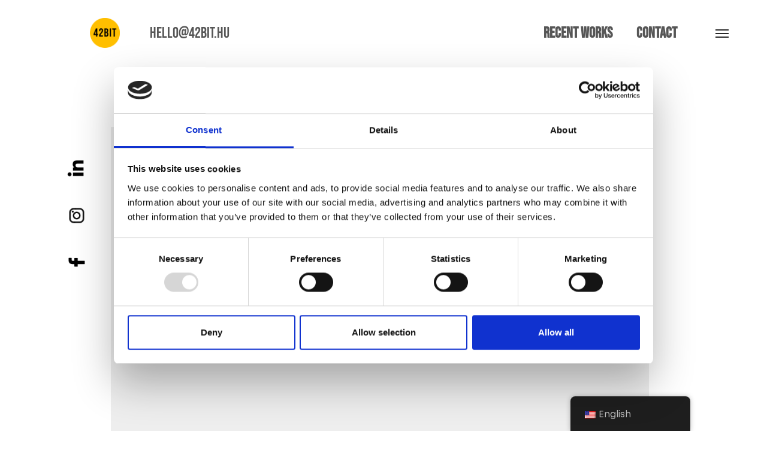

--- FILE ---
content_type: text/html; charset=UTF-8
request_url: https://42bit.hu/?lang=hu_hu
body_size: 81044
content:
<!doctype html>
<html lang="en-US">
<head>
<meta charset="UTF-8">
<meta name="viewport" content="width=device-width, initial-scale=1">
<link rel="profile" href="https://gmpg.org/xfn/11">
<script type="text/javascript" data-cookieconsent="ignore">
	window.dataLayer = window.dataLayer || [];

	function gtag() {
		dataLayer.
		push(arguments);
	}

	gtag("consent", "default", {
		ad_user_data: "denied",
		ad_personalization: "denied",
		ad_storage: "denied",
		analytics_storage: "denied",
		functionality_storage: "denied",
		personalization_storage: "denied",
		security_storage: "granted",
		wait_for_update: 500,
	});
	gtag("set", "ads_data_redaction", true);
	</script>
<script type="text/javascript" data-cookieconsent="ignore">
		(function (w, d, s, l, i) {
		w[l] = w[l] || [];
		w[l].push({'gtm.start': new Date().getTime(), event: 'gtm.js'});
		var f = d.getElementsByTagName(s)[0], j = d.createElement(s), dl = l !== 'dataLayer' ? '&l=' + l : '';
		j.async = true;
		j.src = 'https://www.googletagmanager.com/gtm.js?id=' + i + dl;
		f.parentNode.insertBefore(j, f);
	})(
		window,
		document,
		'script',
		'dataLayer',
		'GTM-P2CF6CNM'
	);
</script>
<script type="text/javascript"
		id="Cookiebot"
		src="https://consent.cookiebot.com/uc.js"
		data-implementation="wp"
		data-cbid="77e9c606-ab18-4484-996a-65827985e064"
						data-culture="EN"
				data-blockingmode="auto"
	></script>
<title>High quality motion pictures</title>
<meta name="dc.title" content="42bit.hu">
<meta name="dc.description" content="We create motion pictures">
<meta name="dc.relation" content="https://42bit.hu/">
<meta name="dc.source" content="https://42bit.hu/">
<meta name="dc.language" content="en_US">
<meta name="description" content="We create motion pictures">
<meta name="robots" content="index, follow, max-snippet:-1, max-image-preview:large, max-video-preview:-1">
<link rel="canonical" href="https://42bit.hu/">
<script id="website-schema" type="application/ld+json">{"@context":"https:\/\/schema.org","@type":"WebSite","name":"42bit.hu","alternateName":"42bit.hu","description":"We create motion pictures","url":"https:\/\/42bit.hu"}</script>
<meta property="og:url" content="https://42bit.hu/">
<meta property="og:site_name" content="42bit.hu">
<meta property="og:locale" content="en_US">
<meta property="og:type" content="website">
<meta property="og:title" content="42bit.hu">
<meta property="og:description" content="We create motion pictures">
<meta property="fb:pages" content="">
<meta property="fb:admins" content="">
<meta property="fb:app_id" content="">
<meta name="twitter:card" content="summary">
<meta name="twitter:site" content="">
<meta name="twitter:creator" content="">
<meta name="twitter:title" content="42bit.hu">
<meta name="twitter:description" content="We create motion pictures">
<link rel="alternate" type="application/rss+xml" title="42bit.hu &raquo; Feed" href="https://42bit.hu/feed/" />
<link rel="alternate" type="application/rss+xml" title="42bit.hu &raquo; Comments Feed" href="https://42bit.hu/comments/feed/" />
<script type="application/ld+json">{"@context":"https:\/\/schema.org","@type":"Organization","name":"42bit.hu","url":"https:\/\/42bit.hu","alternateName":"42bit.hu","description":"42bit.hu"}</script>
<link rel="alternate" title="oEmbed (JSON)" type="application/json+oembed" href="https://42bit.hu/wp-json/oembed/1.0/embed?url=https%3A%2F%2F42bit.hu%2F" />
<link rel="alternate" title="oEmbed (XML)" type="text/xml+oembed" href="https://42bit.hu/wp-json/oembed/1.0/embed?url=https%3A%2F%2F42bit.hu%2F&#038;format=xml" />
<style id='wp-img-auto-sizes-contain-inline-css'>
img:is([sizes=auto i],[sizes^="auto," i]){contain-intrinsic-size:3000px 1500px}
/*# sourceURL=wp-img-auto-sizes-contain-inline-css */
</style>
<style id='wp-emoji-styles-inline-css'>

	img.wp-smiley, img.emoji {
		display: inline !important;
		border: none !important;
		box-shadow: none !important;
		height: 1em !important;
		width: 1em !important;
		margin: 0 0.07em !important;
		vertical-align: -0.1em !important;
		background: none !important;
		padding: 0 !important;
	}
/*# sourceURL=wp-emoji-styles-inline-css */
</style>
<style id='wp-block-library-inline-css'>
:root{--wp-block-synced-color:#7a00df;--wp-block-synced-color--rgb:122,0,223;--wp-bound-block-color:var(--wp-block-synced-color);--wp-editor-canvas-background:#ddd;--wp-admin-theme-color:#007cba;--wp-admin-theme-color--rgb:0,124,186;--wp-admin-theme-color-darker-10:#006ba1;--wp-admin-theme-color-darker-10--rgb:0,107,160.5;--wp-admin-theme-color-darker-20:#005a87;--wp-admin-theme-color-darker-20--rgb:0,90,135;--wp-admin-border-width-focus:2px}@media (min-resolution:192dpi){:root{--wp-admin-border-width-focus:1.5px}}.wp-element-button{cursor:pointer}:root .has-very-light-gray-background-color{background-color:#eee}:root .has-very-dark-gray-background-color{background-color:#313131}:root .has-very-light-gray-color{color:#eee}:root .has-very-dark-gray-color{color:#313131}:root .has-vivid-green-cyan-to-vivid-cyan-blue-gradient-background{background:linear-gradient(135deg,#00d084,#0693e3)}:root .has-purple-crush-gradient-background{background:linear-gradient(135deg,#34e2e4,#4721fb 50%,#ab1dfe)}:root .has-hazy-dawn-gradient-background{background:linear-gradient(135deg,#faaca8,#dad0ec)}:root .has-subdued-olive-gradient-background{background:linear-gradient(135deg,#fafae1,#67a671)}:root .has-atomic-cream-gradient-background{background:linear-gradient(135deg,#fdd79a,#004a59)}:root .has-nightshade-gradient-background{background:linear-gradient(135deg,#330968,#31cdcf)}:root .has-midnight-gradient-background{background:linear-gradient(135deg,#020381,#2874fc)}:root{--wp--preset--font-size--normal:16px;--wp--preset--font-size--huge:42px}.has-regular-font-size{font-size:1em}.has-larger-font-size{font-size:2.625em}.has-normal-font-size{font-size:var(--wp--preset--font-size--normal)}.has-huge-font-size{font-size:var(--wp--preset--font-size--huge)}.has-text-align-center{text-align:center}.has-text-align-left{text-align:left}.has-text-align-right{text-align:right}.has-fit-text{white-space:nowrap!important}#end-resizable-editor-section{display:none}.aligncenter{clear:both}.items-justified-left{justify-content:flex-start}.items-justified-center{justify-content:center}.items-justified-right{justify-content:flex-end}.items-justified-space-between{justify-content:space-between}.screen-reader-text{border:0;clip-path:inset(50%);height:1px;margin:-1px;overflow:hidden;padding:0;position:absolute;width:1px;word-wrap:normal!important}.screen-reader-text:focus{background-color:#ddd;clip-path:none;color:#444;display:block;font-size:1em;height:auto;left:5px;line-height:normal;padding:15px 23px 14px;text-decoration:none;top:5px;width:auto;z-index:100000}html :where(.has-border-color){border-style:solid}html :where([style*=border-top-color]){border-top-style:solid}html :where([style*=border-right-color]){border-right-style:solid}html :where([style*=border-bottom-color]){border-bottom-style:solid}html :where([style*=border-left-color]){border-left-style:solid}html :where([style*=border-width]){border-style:solid}html :where([style*=border-top-width]){border-top-style:solid}html :where([style*=border-right-width]){border-right-style:solid}html :where([style*=border-bottom-width]){border-bottom-style:solid}html :where([style*=border-left-width]){border-left-style:solid}html :where(img[class*=wp-image-]){height:auto;max-width:100%}:where(figure){margin:0 0 1em}html :where(.is-position-sticky){--wp-admin--admin-bar--position-offset:var(--wp-admin--admin-bar--height,0px)}@media screen and (max-width:600px){html :where(.is-position-sticky){--wp-admin--admin-bar--position-offset:0px}}

/*# sourceURL=wp-block-library-inline-css */
</style><style id='global-styles-inline-css'>
:root{--wp--preset--aspect-ratio--square: 1;--wp--preset--aspect-ratio--4-3: 4/3;--wp--preset--aspect-ratio--3-4: 3/4;--wp--preset--aspect-ratio--3-2: 3/2;--wp--preset--aspect-ratio--2-3: 2/3;--wp--preset--aspect-ratio--16-9: 16/9;--wp--preset--aspect-ratio--9-16: 9/16;--wp--preset--color--black: #000000;--wp--preset--color--cyan-bluish-gray: #abb8c3;--wp--preset--color--white: #ffffff;--wp--preset--color--pale-pink: #f78da7;--wp--preset--color--vivid-red: #cf2e2e;--wp--preset--color--luminous-vivid-orange: #ff6900;--wp--preset--color--luminous-vivid-amber: #fcb900;--wp--preset--color--light-green-cyan: #7bdcb5;--wp--preset--color--vivid-green-cyan: #00d084;--wp--preset--color--pale-cyan-blue: #8ed1fc;--wp--preset--color--vivid-cyan-blue: #0693e3;--wp--preset--color--vivid-purple: #9b51e0;--wp--preset--gradient--vivid-cyan-blue-to-vivid-purple: linear-gradient(135deg,rgb(6,147,227) 0%,rgb(155,81,224) 100%);--wp--preset--gradient--light-green-cyan-to-vivid-green-cyan: linear-gradient(135deg,rgb(122,220,180) 0%,rgb(0,208,130) 100%);--wp--preset--gradient--luminous-vivid-amber-to-luminous-vivid-orange: linear-gradient(135deg,rgb(252,185,0) 0%,rgb(255,105,0) 100%);--wp--preset--gradient--luminous-vivid-orange-to-vivid-red: linear-gradient(135deg,rgb(255,105,0) 0%,rgb(207,46,46) 100%);--wp--preset--gradient--very-light-gray-to-cyan-bluish-gray: linear-gradient(135deg,rgb(238,238,238) 0%,rgb(169,184,195) 100%);--wp--preset--gradient--cool-to-warm-spectrum: linear-gradient(135deg,rgb(74,234,220) 0%,rgb(151,120,209) 20%,rgb(207,42,186) 40%,rgb(238,44,130) 60%,rgb(251,105,98) 80%,rgb(254,248,76) 100%);--wp--preset--gradient--blush-light-purple: linear-gradient(135deg,rgb(255,206,236) 0%,rgb(152,150,240) 100%);--wp--preset--gradient--blush-bordeaux: linear-gradient(135deg,rgb(254,205,165) 0%,rgb(254,45,45) 50%,rgb(107,0,62) 100%);--wp--preset--gradient--luminous-dusk: linear-gradient(135deg,rgb(255,203,112) 0%,rgb(199,81,192) 50%,rgb(65,88,208) 100%);--wp--preset--gradient--pale-ocean: linear-gradient(135deg,rgb(255,245,203) 0%,rgb(182,227,212) 50%,rgb(51,167,181) 100%);--wp--preset--gradient--electric-grass: linear-gradient(135deg,rgb(202,248,128) 0%,rgb(113,206,126) 100%);--wp--preset--gradient--midnight: linear-gradient(135deg,rgb(2,3,129) 0%,rgb(40,116,252) 100%);--wp--preset--font-size--small: 13px;--wp--preset--font-size--medium: 20px;--wp--preset--font-size--large: 36px;--wp--preset--font-size--x-large: 42px;--wp--preset--spacing--20: 0.44rem;--wp--preset--spacing--30: 0.67rem;--wp--preset--spacing--40: 1rem;--wp--preset--spacing--50: 1.5rem;--wp--preset--spacing--60: 2.25rem;--wp--preset--spacing--70: 3.38rem;--wp--preset--spacing--80: 5.06rem;--wp--preset--shadow--natural: 6px 6px 9px rgba(0, 0, 0, 0.2);--wp--preset--shadow--deep: 12px 12px 50px rgba(0, 0, 0, 0.4);--wp--preset--shadow--sharp: 6px 6px 0px rgba(0, 0, 0, 0.2);--wp--preset--shadow--outlined: 6px 6px 0px -3px rgb(255, 255, 255), 6px 6px rgb(0, 0, 0);--wp--preset--shadow--crisp: 6px 6px 0px rgb(0, 0, 0);}:where(.is-layout-flex){gap: 0.5em;}:where(.is-layout-grid){gap: 0.5em;}body .is-layout-flex{display: flex;}.is-layout-flex{flex-wrap: wrap;align-items: center;}.is-layout-flex > :is(*, div){margin: 0;}body .is-layout-grid{display: grid;}.is-layout-grid > :is(*, div){margin: 0;}:where(.wp-block-columns.is-layout-flex){gap: 2em;}:where(.wp-block-columns.is-layout-grid){gap: 2em;}:where(.wp-block-post-template.is-layout-flex){gap: 1.25em;}:where(.wp-block-post-template.is-layout-grid){gap: 1.25em;}.has-black-color{color: var(--wp--preset--color--black) !important;}.has-cyan-bluish-gray-color{color: var(--wp--preset--color--cyan-bluish-gray) !important;}.has-white-color{color: var(--wp--preset--color--white) !important;}.has-pale-pink-color{color: var(--wp--preset--color--pale-pink) !important;}.has-vivid-red-color{color: var(--wp--preset--color--vivid-red) !important;}.has-luminous-vivid-orange-color{color: var(--wp--preset--color--luminous-vivid-orange) !important;}.has-luminous-vivid-amber-color{color: var(--wp--preset--color--luminous-vivid-amber) !important;}.has-light-green-cyan-color{color: var(--wp--preset--color--light-green-cyan) !important;}.has-vivid-green-cyan-color{color: var(--wp--preset--color--vivid-green-cyan) !important;}.has-pale-cyan-blue-color{color: var(--wp--preset--color--pale-cyan-blue) !important;}.has-vivid-cyan-blue-color{color: var(--wp--preset--color--vivid-cyan-blue) !important;}.has-vivid-purple-color{color: var(--wp--preset--color--vivid-purple) !important;}.has-black-background-color{background-color: var(--wp--preset--color--black) !important;}.has-cyan-bluish-gray-background-color{background-color: var(--wp--preset--color--cyan-bluish-gray) !important;}.has-white-background-color{background-color: var(--wp--preset--color--white) !important;}.has-pale-pink-background-color{background-color: var(--wp--preset--color--pale-pink) !important;}.has-vivid-red-background-color{background-color: var(--wp--preset--color--vivid-red) !important;}.has-luminous-vivid-orange-background-color{background-color: var(--wp--preset--color--luminous-vivid-orange) !important;}.has-luminous-vivid-amber-background-color{background-color: var(--wp--preset--color--luminous-vivid-amber) !important;}.has-light-green-cyan-background-color{background-color: var(--wp--preset--color--light-green-cyan) !important;}.has-vivid-green-cyan-background-color{background-color: var(--wp--preset--color--vivid-green-cyan) !important;}.has-pale-cyan-blue-background-color{background-color: var(--wp--preset--color--pale-cyan-blue) !important;}.has-vivid-cyan-blue-background-color{background-color: var(--wp--preset--color--vivid-cyan-blue) !important;}.has-vivid-purple-background-color{background-color: var(--wp--preset--color--vivid-purple) !important;}.has-black-border-color{border-color: var(--wp--preset--color--black) !important;}.has-cyan-bluish-gray-border-color{border-color: var(--wp--preset--color--cyan-bluish-gray) !important;}.has-white-border-color{border-color: var(--wp--preset--color--white) !important;}.has-pale-pink-border-color{border-color: var(--wp--preset--color--pale-pink) !important;}.has-vivid-red-border-color{border-color: var(--wp--preset--color--vivid-red) !important;}.has-luminous-vivid-orange-border-color{border-color: var(--wp--preset--color--luminous-vivid-orange) !important;}.has-luminous-vivid-amber-border-color{border-color: var(--wp--preset--color--luminous-vivid-amber) !important;}.has-light-green-cyan-border-color{border-color: var(--wp--preset--color--light-green-cyan) !important;}.has-vivid-green-cyan-border-color{border-color: var(--wp--preset--color--vivid-green-cyan) !important;}.has-pale-cyan-blue-border-color{border-color: var(--wp--preset--color--pale-cyan-blue) !important;}.has-vivid-cyan-blue-border-color{border-color: var(--wp--preset--color--vivid-cyan-blue) !important;}.has-vivid-purple-border-color{border-color: var(--wp--preset--color--vivid-purple) !important;}.has-vivid-cyan-blue-to-vivid-purple-gradient-background{background: var(--wp--preset--gradient--vivid-cyan-blue-to-vivid-purple) !important;}.has-light-green-cyan-to-vivid-green-cyan-gradient-background{background: var(--wp--preset--gradient--light-green-cyan-to-vivid-green-cyan) !important;}.has-luminous-vivid-amber-to-luminous-vivid-orange-gradient-background{background: var(--wp--preset--gradient--luminous-vivid-amber-to-luminous-vivid-orange) !important;}.has-luminous-vivid-orange-to-vivid-red-gradient-background{background: var(--wp--preset--gradient--luminous-vivid-orange-to-vivid-red) !important;}.has-very-light-gray-to-cyan-bluish-gray-gradient-background{background: var(--wp--preset--gradient--very-light-gray-to-cyan-bluish-gray) !important;}.has-cool-to-warm-spectrum-gradient-background{background: var(--wp--preset--gradient--cool-to-warm-spectrum) !important;}.has-blush-light-purple-gradient-background{background: var(--wp--preset--gradient--blush-light-purple) !important;}.has-blush-bordeaux-gradient-background{background: var(--wp--preset--gradient--blush-bordeaux) !important;}.has-luminous-dusk-gradient-background{background: var(--wp--preset--gradient--luminous-dusk) !important;}.has-pale-ocean-gradient-background{background: var(--wp--preset--gradient--pale-ocean) !important;}.has-electric-grass-gradient-background{background: var(--wp--preset--gradient--electric-grass) !important;}.has-midnight-gradient-background{background: var(--wp--preset--gradient--midnight) !important;}.has-small-font-size{font-size: var(--wp--preset--font-size--small) !important;}.has-medium-font-size{font-size: var(--wp--preset--font-size--medium) !important;}.has-large-font-size{font-size: var(--wp--preset--font-size--large) !important;}.has-x-large-font-size{font-size: var(--wp--preset--font-size--x-large) !important;}
/*# sourceURL=global-styles-inline-css */
</style>

<style id='classic-theme-styles-inline-css'>
/*! This file is auto-generated */
.wp-block-button__link{color:#fff;background-color:#32373c;border-radius:9999px;box-shadow:none;text-decoration:none;padding:calc(.667em + 2px) calc(1.333em + 2px);font-size:1.125em}.wp-block-file__button{background:#32373c;color:#fff;text-decoration:none}
/*# sourceURL=/wp-includes/css/classic-themes.min.css */
</style>
<link rel='stylesheet' id='contact-form-7-css' href='https://42bit.hu/wp-content/plugins/contact-form-7/includes/css/styles.css?ver=6.0.3' media='all' />
<style id='wpgb-head-inline-css'>
.wp-grid-builder:not(.wpgb-template),.wpgb-facet{opacity:0.01}.wpgb-facet fieldset{margin:0;padding:0;border:none;outline:none;box-shadow:none}.wpgb-facet fieldset:last-child{margin-bottom:40px;}.wpgb-facet fieldset legend.wpgb-sr-only{height:1px;width:1px}
/*# sourceURL=wpgb-head-inline-css */
</style>
<link rel='stylesheet' id='trp-floater-language-switcher-style-css' href='https://42bit.hu/wp-content/plugins/translatepress-multilingual/assets/css/trp-floater-language-switcher.css?ver=2.9.22' media='all' />
<link rel='stylesheet' id='trp-language-switcher-style-css' href='https://42bit.hu/wp-content/plugins/translatepress-multilingual/assets/css/trp-language-switcher.css?ver=2.9.22' media='all' />
<link rel='stylesheet' id='agensy-bundle-css' href='https://42bit.hu/wp-content/themes/agensy/css/bundle.min.css?ver=6.9' media='all' />
<link rel='stylesheet' id='bootsrap-css' href='https://42bit.hu/wp-content/themes/agensy/css/bootstrap.min.css?ver=6.9' media='all' />
<link rel='stylesheet' id='agensy-main-style-css' href='https://42bit.hu/wp-content/themes/agensy/css/style.css?ver=6.9' media='all' />
<link rel='stylesheet' id='agensy-stylesheet-css' href='https://42bit.hu/wp-content/themes/agensy/style.css?ver=6.9' media='all' />
<style id='agensy-stylesheet-inline-css'>

				body .navbar > .logo img{
					height: 50px;
				}
			
/*# sourceURL=agensy-stylesheet-inline-css */
</style>
<link rel='stylesheet' id='js_composer_front-css' href='https://42bit.hu/wp-content/plugins/js_composer/assets/css/js_composer.min.css?ver=7.7.2' media='all' />
<link rel='stylesheet' id='js_composer_custom_css-css' href='//42bit.hu/wp-content/uploads/js_composer/custom.css?ver=7.7.2' media='all' />
<script id="comments-js-extra">
var comment_data = {"name":"Name is required","email":"Email is required","comment":"Comment is required"};
//# sourceURL=comments-js-extra
</script>
<script src="https://42bit.hu/wp-content/themes/agensy/js/comments.js?ver=6.9" id="comments-js"></script>
<script src="https://42bit.hu/wp-includes/js/jquery/jquery.min.js?ver=3.7.1" id="jquery-core-js"></script>
<script src="https://42bit.hu/wp-includes/js/jquery/jquery-migrate.min.js?ver=3.4.1" id="jquery-migrate-js"></script>
<script></script><link rel="https://api.w.org/" href="https://42bit.hu/wp-json/" /><link rel="alternate" title="JSON" type="application/json" href="https://42bit.hu/wp-json/wp/v2/pages/55" /><link rel="EditURI" type="application/rsd+xml" title="RSD" href="https://42bit.hu/xmlrpc.php?rsd" />
<meta name="generator" content="WordPress 6.9" />
<link rel='shortlink' href='https://42bit.hu/' />
<noscript><style>.wp-grid-builder .wpgb-card.wpgb-card-hidden .wpgb-card-wrapper{opacity:1!important;visibility:visible!important;transform:none!important}.wpgb-facet {opacity:1!important;pointer-events:auto!important}.wpgb-facet *:not(.wpgb-pagination-facet){display:none}</style></noscript><link rel="alternate" hreflang="en-US" href="https://42bit.hu/?lang=hu_hu"/>
<link rel="alternate" hreflang="hu-HU" href="https://42bit.hu/hu/?lang=hu_hu"/>
<link rel="alternate" hreflang="en" href="https://42bit.hu/?lang=hu_hu"/>
<link rel="alternate" hreflang="hu" href="https://42bit.hu/hu/?lang=hu_hu"/>
<meta name="generator" content="Powered by WPBakery Page Builder - drag and drop page builder for WordPress."/>
<style data-type="vc_custom-css">@media only screen and (min-width: 991px), only screen and (min-device-width: 991px) {
	.content-section.no-spacing { 
	margin-top: -200px !important;
	}
}

@media only screen and (max-width: 767px), only screen and (max-device-width: 767px) {
	.content-section.no-spacing { 
	margin-top: -120px !important;
	}
}

@media only screen and (max-width: 767px), only screen and (max-device-width: 767px) {
	.showreel   {
    padding-right: 0px !important;
	}	
}

@media only screen and (min-width: 991px), only screen and (min-device-width: 991px) {
	.showreel {
    padding-right: 100px !important;
	}	
}

@media only screen and (max-width: 767px), only screen and (max-device-width: 767px) {
	.homepage-title   {
    font-size: 12px !important;
	}	
}

@media only screen and (min-width: 991px), only screen and (min-device-width: 991px) {
	.homepage-title {
    display: none !important;
	}	
}

.vc_images_carousel .vc_carousel-control .icon-next:before {
    color: #fece46;
    top: -30px !important;
}
.vc_images_carousel .vc_carousel-control .icon-prev:before {
    color: #fece46;
    top: -30px !important;
}

.vc_images_carousel .vc_carousel-indicators {
    bottom: -10px !important;
}

@media only screen and (min-width: 991px), only screen and (min-device-width: 991px) {
	.mobile-grid-final {
    display: none !important;
	}	
}

@media only screen and (max-width: 767px), only screen and (max-device-width: 767px) {
	.no-title-and-lightbox2   {
    display: none !important;
	}	
}

@media only screen and (max-width: 767px), only screen and (max-device-width: 767px) {
	.icon-service-box   {
    display: none !important;
	}	
}

@media only screen and (max-width: 767px), only screen and (max-device-width: 767px) {
	.mobile-grid-hide   {
    display: none !important;
	}	
}</style><!-- Google Tag Manager -->
<script>(function(w,d,s,l,i){w[l]=w[l]||[];w[l].push({'gtm.start':
new Date().getTime(),event:'gtm.js'});var f=d.getElementsByTagName(s)[0],
j=d.createElement(s),dl=l!='dataLayer'?'&l='+l:'';j.async=true;j.src=
'https://www.googletagmanager.com/gtm.js?id='+i+dl;f.parentNode.insertBefore(j,f);
})(window,document,'script','dataLayer','GTM-P2CF6CNM');</script>
<!-- End Google Tag Manager --><!-- Google tag (gtag.js) event -->
<script>
  gtag('event', 'conversion_event_page_view', {
    // <event_parameters>
  });
</script>
<meta name="description" content="We are some of the lucky few who can make a living by doing what we truly enjoy. Through working in the motion picture industry, we benefit from encountering many innovations and lots of interesting people, and it has forged us into a strong team with a desire for continuous development as we are committed to meeting the latest technology and industry standards. In the past few years we had the opportunity to make films that have pleased many of our partners."><meta property="og:locale" content="en_US"><meta property="og:type" content="article"><meta property="og:url" content="https://42bit.hu/"><meta property="og:site_name" content="42bit.hu"><meta property="og:title" content="High quality motion pictures"><meta property="og:description" content="We are some of the lucky few who can make a living by doing what we truly enjoy. Through working in the motion picture industry, we benefit from encountering many innovations and lots of interesting people, and it has forged us into a strong team with a desire for continuous development as we are committed to meeting the latest technology and industry standards. In the past few years we had the opportunity to make films that have pleased many of our partners."><meta property="og:image" content="https://42bit.hu/wp-content/uploads/2024/07/footer-image1.jpg"><meta property="og:image:width" content="1920"><meta property="og:image:height" content="842"><meta property="og:image:type" content="image/jpeg"><meta property="twitter:card" content="summary_large_image"><meta property="twitter:title" content="High quality motion pictures"><meta property="twitter:description" content="We are some of the lucky few who can make a living by doing what we truly enjoy. Through working in the motion picture industry, we benefit from encountering many innovations and lots of interesting people, and it has forged us into a strong team with a desire for continuous development as we are committed to meeting the latest technology and industry standards. In the past few years we had the opportunity to make films that have pleased many of our partners."><link rel="icon" href="https://42bit.hu/wp-content/uploads/2024/03/cropped-42BIT_karika-32x32.png" sizes="32x32" />
<link rel="icon" href="https://42bit.hu/wp-content/uploads/2024/03/cropped-42BIT_karika-192x192.png" sizes="192x192" />
<link rel="apple-touch-icon" href="https://42bit.hu/wp-content/uploads/2024/03/cropped-42BIT_karika-180x180.png" />
<meta name="msapplication-TileImage" content="https://42bit.hu/wp-content/uploads/2024/03/cropped-42BIT_karika-270x270.png" />
		<style id="wp-custom-css">
			.left-side ul {
    line-height: 7 !important;
}

body {
    line-height: 2 !important;
}

.bigtitle {
	color: #fff !important;
	font-size: 130px;
	font-style: bold;
	margin-bottom: 10px;
	margin-left: -20px;
	margin-top: -190px;
}

.bigtitleunder {
	color: #fff !important;
	font-size: 45px;
	margin-left: -20px;
}

pre {
    color: #fff !important;
}

@font-face {
    font-family: 'BebasNeue';
    src: url('/wp-content/themes/agensy/fonts/BebasNeue-Regular.ttf') format('truetype');
    font-weight: normal;
    font-style: normal;
}

@font-face {
    font-family: 'FoundersGroteskText-Light';
    src: url('/wp-content/themes/agensy/fonts/FoundersGroteskText-Light.otf') format('opentype');
    font-weight: normal;
    font-style: normal;
}

.iceland { 
	font-family: 'FoundersGroteskText-Light', sans-serif; 
}

.bigtitle {
    font-family: 'BebasNeue', sans-serif;
}
.bigtitleunder {
    font-family: 'BebasNeue', sans-serif;
}

h2 {
    font-family: 'BebasNeue', sans-serif;
		font-size: 30px !important;
}

h1 {
    font-family: 'BebasNeue', sans-serif;
		font-size: 80px !important;
}

.bigtitlemain { 
		margin-left: -20px !important;
}

.hire-us h2 { 
		font-size: 80px !important;
}

.color-dark .left-side .logo img {
    -webkit-filter: invert(100%);
    filter: none;
}

.left-side img {
    height: 50px !important;
}

.left-side .gotop img {
		height: 25px !important;
}

.navbar .menu-horizontal li a {
    color: #565656 !important;
}

.navbar.dark .main-menu ul li a {
    color: #282828 !important;
}



.bw-to-color img {
    filter: grayscale(100%);
    transition: filter 0.5s ease;
}

.bw-to-color img:hover {
    filter: grayscale(0%);
}

/* Light mode - Black text */
.footer-widget a {
    color: #000;
}

/* Dark mode - White text */
/*@media (prefers-color-scheme: dark) {
    .footer-widget a {
        color: #fff;
    }
}*/

/* Alapértelmezett világos mód - kép invertálása */
.color-light .left-side .social-icons-left {
    -webkit-filter: invert(0%);
}

/* Sötét mód - eredeti kép */
.color-dark .left-side .social-icons-left {
    filter: none;
}

.sidebar .widget_text img {
    height: 100px;
    margin-top: 30px;
    margin-bottom: 0px;
}

.clients img {
    width: 100%;
    -webkit-transition: all .25s ease-in-out;
    -moz-transition: all .25s ease-in-out;
    -ms-transition: all .25s ease-in-out;
    -o-transition: all .25s ease-in-out;
    transition: all .25s ease-in-out;
    filter: grayscale(100%);
    opacity: 0.6; /* Opcionális, ha átlátszóságot is szeretnél */
}

.clients img:hover {
    filter: grayscale(0%);
    opacity: 1; /* Opcionális, ha átlátszóságot is szeretnél */
}

.hire-us small {
    display: none;
}

.navbar.light .main-menu ul li a {
    font-size: 17px;
}

/* Add hover effect */
.service-box figcaption:hover {
    background-color: #FFBF00;
}

.service-box * {
    -webkit-transition: all .13s ease-in-out;
    -moz-transition: all .13s ease-in-out;
    -ms-transition: all .13s ease-in-out;
    -o-transition: all .13s ease-in-out;
    transition: all .13s ease-in-out;
}

figure.service-box.reveal-effect.masker.wow.wow.zoomIn:hover {
	border: 0px !important;
}

.color-dark .vc_column-inner {
    color: white;
}

.left-side .logo img {
    height: 70px !important;
    display: block;
    padding-top: 10px;
    padding-left: 10px;
}
 
.navbar .phone a { 
		color: #565656 !important;
}

.page-header { 
	display: none;
}

.subpage-title {
	font-family: 'BebasNeue', sans-serif;
	font-size: 170px !important;
}

.subpage-title-long {
	font-family: 'BebasNeue', sans-serif;
	font-size: 140px !important;
}

button[type="submit"] strong, input[type="submit"] strong {
    background: #ffbf00;
    color: #282828;
		border: none;
		font-size: 20px;
}

button[type="submit"], input[type="submit"] {
    background: #FFBF00;
}

button[type="submit"] b, input[type="submit"] b {
    background: #282828;
}

button[type="submit"] i, input[type="submit"] i {
    border-color: transparent transparent transparent #282828;
}

/*.contact-box address a {
    color: #fff !important;
}*/

@media only screen and (min-width: 992px) {
  .clients {
    border: 0px solid rgba(40, 40, 40, 0.1);
    margin-left: -53px;
  }
}

.hire-us p {
    margin-bottom: 30px !important;
}

.content-section {
    padding: 150px 15px;  
}

.color-dark .footer a { 
		color: #fff !important;		
}

.color-dark { 
		color: #fff !important;		
}

.navbar a { 
	font-family: 'BebasNeue', sans-serif;
	font-size: 25px !important;
}

@media only screen and (max-width: 767px), only screen and (max-device-width: 767px) {
    .clients {
        padding: 10px 10px;
        width: 50%;
    }
}



/*@media only screen and (max-width: 767px), only screen and (max-device-width: 767px){ .vc_images_carousel .vc_carousel-inner .vc_carousel-slideline {
    width: 800px !important;
}
}*/

.content-section {
    padding: 150px 10px !important;
}
	
.omg {
	font-family: 'BebasNeue', sans-serif;
	font-size: 90px !important;
	margin-bottom: 0px;
}
	

@media only screen and (max-width: 767px), only screen and (max-device-width: 767px){
	.omg {
	font-family: 'BebasNeue', sans-serif;
	font-size: 50px !important;
	margin-bottom: 0px;
}
}

@media only screen and (max-width: 767px), only screen and (max-device-width: 767px){
.vc_row.wpb_row.vc_row-fluid.subpage-title.vc_custom_1722966661105 { 
	padding-top: 30px !important;
  padding-bottom: 0px !important;
	}
}

.navbar.light .main-menu ul li a {
    font-size: 26px !important;
}

@media (max-width: 480px) {
	body.translatepress-hu_HU .navbar.light .main-menu ul li a {
    font-size: 22px !important; 
}

.color-dark .navbar .burger-svg__base {
    fill: #282828;
}
.color-dark .navbar .burger-svg__bars {
    fill: #fff;
}

@media only screen and (max-width: 767px), only screen and (max-device-width: 767px) {
    .navbar {
        padding: 20px 40px;
    }
}

@media only screen and (max-width: 991px), only screen and (max-device-width: 991px) {
    .navbar .main-menu {
        display: block;
    }
}

/*mobil menu visibility*/
@media only screen and (max-width: 767px), only screen and (max-device-width: 767px) {
    .navbar .main-menu {
        display: flex;
    }
}

@media only screen and (max-width: 767px), only screen and (max-device-width: 767px) {
    .menu-horizontal {
        height: 20vh;
        visibility: visible;
    }
}

.navbar .logo {
    z-index: 2;
}

.burger {
    z-index: 3;
    position: relative;
}

@media only screen and (max-width: 767px), only screen and (max-device-width: 767px) {
    .menu-horizontal li {
        -webkit-transition: all 0.25s ease-in-out;
        -moz-transition: all 0.25s ease-in-out;
        -ms-transition: all 0.25s ease-in-out;
        -o-transition: all 0.25s ease-in-out;
        transition: all 0.25s ease-in-out;
        opacity: 1;
        line-height: 1.5;
			  transform: skewY(0deg);
    }
}

@media only screen and (max-width: 767px), only screen and (max-device-width: 767px) {
.navbar.light .menu-horizontal li a {
    color: #fff !important;
		letter-spacing: 2px;
}
}
@media only screen and (max-width: 767px), only screen and (max-device-width: 767px) {
.navbar .menu-horizontal li a {
    color: transparent !important;
}
}

@media only screen and (max-width: 767px), only screen and (max-device-width: 767px) {
.color-light .navbar.light .menu-horizontal li a {
    color: #282828 !important;
		letter-spacing: 2px;
}
}

@media only screen and (max-width: 767px), only screen and (max-device-width: 767px) {
.color-light .navbar .menu-horizontal li a {
    color: transparent !important;
}
}

.content-section .our-services-part { 
	margin-top: -150px !important;
}

.no-spacing { 
	margin-top: -130px !important;
}

.no-spacing2 { 
	margin-top: -160px !important;
}

	
.clients-arrange { 
	margin-top: -150px !important;
}

.navbar.light .menu-horizontal li a {
    color: #fff !important;
		font-size: 26px !important;
		text-shadow: 
        1px 1px 2px #282828,
        -1px -1px 2px #282828,
        1px -1px 2px #282828,
        -1px 1px 2px #282828,
        0 0 3px #282828;
		letter-spacing: 2px;
}

@media only screen and (max-width: 767px), only screen and (max-device-width: 767px) {
  .color-light .navbar.light .menu-horizontal li a {
    color: #fff !important;
    font-size: 24px !important; 
    text-shadow: 
      1px 1px 2px #282828,
      1.6px 1.6px 4px rgba(0,0,0,0.4),
      2.4px 2.4px 5.6px rgba(0,0,0,0.24);
    letter-spacing: 2px;
		text-align: center !important;
		
		/*width: 100%;
		text-align: right;
		padding-right: 100px;*/
  }
}

.no-title-and-lightbox {
		pointer-events: none;
		float: left !important;
}

@media only screen and (max-width: 767px), only screen and (max-device-width: 767px) {
.service-box figcaption {
    padding: 10px !important;
}
}

@media only screen and (max-width: 767px), only screen and (max-device-width: 767px) {
.col-lg-4.col-md-6.wow.fadeInUp {
	padding-left: 30px !important;
}
	}

@media only screen and (max-width: 767px), only screen and (max-device-width: 767px) {
.col-lg-3.col-md-6.wow.fadeInUp {
	padding-left: 30px !important;
}
	}

@media only screen and (max-width: 767px), only screen and (max-device-width: 767px) {
	.col-12.wow.fadeInUp { 
	padding-left: 30px !important;
	}
	
/*	@media only screen and (max-width: 767px), only screen and (max-device-width: 767px) {
	.grab2 { 
	padding-top: 30px !important;
	}
	}*/
	
/*nem alkalmazza
.works { 
	margin-top: -150px !important;
}*/

/*.no-spacing-works { 
	padding: 0px;
	margin-left: -5px;
	margin-bottom: -150px;
	margin-top: -150px;
	}*/

@media only screen and (max-width: 767px), only screen and (max-device-width: 767px) {
	h1 { 
	font-size: 50px !important;
	margin-left: 5px !important;
	margin-bottom: -30px !important;
	}
}

@media only screen and (max-width: 767px), only screen and (max-device-width: 767px) {
	.no-spacing2 { 
	margin-bottom: 0px !important;
		padding-bottom: -20px !important;
	}
}
	
.content-section {
    padding: 150px 5px !important;
}
	
.color-dark .content-section .works-content a { 
	color: #ffffff !important;
}
	
	@media only screen and (min-width: 991px), only screen and (min-device-width: 991px) {
	.contact-pic img { 
	margin-top: -100px !important;
	}
}
	
.bw-to-color2 img {
    filter: grayscale(100%);
    transition: filter 0.5s ease;
		margin-top: -100px !important;
}

.bw-to-color2 img:hover {
    filter: grayscale(0%);
}
	
@media only screen and (max-width: 767px), only screen and (max-device-width: 767px){
	.proba {
	font-family: 'BebasNeue', sans-serif;
	font-size: 40px !important;
	margin-bottom: 0px;
}
}
	
@media only screen and (max-width: 767px), only screen and (max-device-width: 767px){
	.alcim {
	
	font-size: 20px !important;
	margin-bottom: 0px;
	padding-bottom: 20px !important;
}
}	

input.wpcf7-form-control.wpcf7-text {
  border: 1px solid #757474 !important;
}

@media only screen and (max-width: 767px), only screen and (max-device-width: 767px){	
.vc_column_container > .vc_column-inner {
  width: 96% !important;
}
	}

@media only screen and (max-width: 767px), only screen and (max-device-width: 767px){
	.works {
	margin-top: -25px !important;
	margin-bottom: -10px !important;
}
}
	
@media only screen and (max-width: 767px), only screen and (max-device-width: 767px){	
.section-title.wow.fadeInUp * {
		margin-left: 10px !important;
	}
}
	
	@media only screen and (max-width: 767px), only screen and (max-device-width: 767px){	
.section-title {
		margin-bottom: 30px !important;	
	}
}
	
@media only screen and (max-width: 767px), only screen and (max-device-width: 767px){		
	.vc_custom_1756890854978 {
  margin-bottom: 0px !important;
  margin-left: 0px;
}
	}
	
html[lang="hu-HU"] * {
  font-family: 'Mont', sans-serif !important;
}
	
/*html[lang="hu-HU"] .navbar a {
  font-size: 30px !important;
}*/
	
html[lang="hu-HU"] .thankicon {
    margin-top: 30px !important;
}
	
body.translatepress-hu_HU .videogomb {
    margin-top: 30px !important;
}
	
body.translatepress-hu_HU h1 {
    margin-top: 30px !important;
	  font-size: 28px !important;
}	
	
@media (max-width: 480px) {
	body.translatepress-hu_HU h1 {
	  font-size: 50px !important;
		font-family: 'BebasNeue', sans-serif !important;
}	
	}	

@media only screen and (min-width: 768px), only screen and (min-device-width: 768px){	
body.translatepress-hu_HU .demo-video	{
    padding-bottom: 20px !important;
}
	}
	

			</style>
		<style type="text/css" data-type="vc_shortcodes-default-css">.vc_do_btn{margin-bottom:22px;}</style><style type="text/css" data-type="vc_shortcodes-custom-css">.vc_custom_1757612309161{margin-bottom: 50px !important;}.vc_custom_1757612150783{margin-top: -170px !important;margin-bottom: -50px !important;}.vc_custom_1757610431437{padding-top: 50px !important;}.vc_custom_1757610424154{margin-top: -120px !important;}.vc_custom_1757608174037{margin-top: -100px !important;}.vc_custom_1757671073596{margin-top: 40px !important;margin-bottom: 50px !important;border-color: #000000 !important;}.vc_custom_1757583084707{margin-top: -40px !important;border-radius: 10px !important;border-color: #dd3333 !important;}.vc_custom_1757583190172{margin-bottom: 30px !important;}.vc_custom_1757583460467{padding-top: 90px !important;}</style><noscript><style> .wpb_animate_when_almost_visible { opacity: 1; }</style></noscript><link rel='stylesheet' id='vc_openiconic-css' href='https://42bit.hu/wp-content/plugins/js_composer/assets/css/lib/vc-open-iconic/vc_openiconic.min.css?ver=7.7.2' media='all' />
<link rel='stylesheet' id='lightbox2-css' href='https://42bit.hu/wp-content/plugins/js_composer/assets/lib/vendor/node_modules/lightbox2/dist/css/lightbox.min.css?ver=7.7.2' media='all' />
<link rel='stylesheet' id='vc_animate-css-css' href='https://42bit.hu/wp-content/plugins/js_composer/assets/lib/vendor/node_modules/animate.css/animate.min.css?ver=7.7.2' media='all' />
<link rel='stylesheet' id='vc_carousel_css-css' href='https://42bit.hu/wp-content/plugins/js_composer/assets/lib/vc/vc_carousel/css/vc_carousel.min.css?ver=7.7.2' media='all' />
</head>
<body class="home wp-singular page-template-default page page-id-55 wp-theme-agensy translatepress-en_US no-preloader body-horizontal-menu wpb-js-composer js-comp-ver-7.7.2 vc_responsive">
<!-- Google Tag Manager (noscript) -->
<noscript><iframe src="https://www.googletagmanager.com/ns.html?id=GTM-P2CF6CNM"
height="0" width="0" style="display:none;visibility:hidden"></iframe></noscript>
<!-- End Google Tag Manager (noscript) -->	
	
	
<aside class="left-side">
  <div class="logo"> 
	<a href="https://www.42bit.hu"> 
		<img src="https://42bit.hu/wp-content/uploads/2024/03/42BIT_karika.png" alt="42bit.hu"> 
	</a>
  </div>
    <ul>
        <li> <a
          href="https://www.facebook.com/fortytwobit"
          title="FACEBOOK"
          target="_blank"
          rel="noreferrer" data-text="FACEBOOK">
          <img src="http://www.42bit.hu/wp-content/uploads/2024/07/facebook.png" alt="FACEBOOK Icon" class="social-icons-left"> <!-- MÓDOSÍTÁS: Szöveg helyett kép -->
        </a> </li>
        <li> <a
          href="https://www.instagram.com/42_bit"
          title="INSTAGRAM"
          target="_blank"
          rel="noreferrer" data-text="INSTAGRAM">
          <img src="http://www.42bit.hu/wp-content/uploads/2024/07/instagram.png" alt="INSTAGRAM Icon" class="social-icons-left"> <!-- MÓDOSÍTÁS: Szöveg helyett kép -->
        </a> </li>
        <li> <a
          href="https://www.linkedin.com/company/42bit-hungary/"
          title="LINKEDIN"
          target="_blank"
          rel="noreferrer" data-text="LINKEDIN">
          <img src="http://www.42bit.hu/wp-content/uploads/2024/07/linkedin.png" alt="LINKEDIN Icon" class="social-icons-left"> <!-- MÓDOSÍTÁS: Szöveg helyett kép -->
        </a> </li>
      </ul>
      <a href="#top" class="gotop"><img src="https://42bit.hu/wp-content/themes/agensy/images/icon-gotop.svg" alt="Image"></a>
  </aside>
<nav class="navbar">
  <div class="logo"><a href="https://42bit.hu/">
	  <img src="https://42bit.hu/wp-content/uploads/2024/03/42BIT_karika.png" alt="42bit.hu" class="logo-dark">
	  <img src="https://42bit.hu/wp-content/uploads/2024/07/42BIT_logo24_ROUND-negative.png" alt="42bit.hu" class="logo-light">
	  </a></div>
      <div class="phone">
        <a
                                                    href="mailto:hello@42bit.hu"
                                                    title="HELLO@42BIT.HU"
                                                    data-text="HELLO@42BIT.HU">HELLO@42BIT.HU</a>
      </div>
  <!-- end phone -->
  
      <div class="main-menu">
    <div class="menu-main-menu-container"><ul id="menu-main-menu" class="menu-horizontal"><li itemscope="itemscope" itemtype="https://www.schema.org/SiteNavigationElement" id="menu-item-727" class="menu-item menu-item-type-post_type menu-item-object-page menu-item-727 nav-item"><a title="Recent works" href="https://42bit.hu/recent-works/" class="nav-link">Recent works</a><i></i></li>
<li itemscope="itemscope" itemtype="https://www.schema.org/SiteNavigationElement" id="menu-item-719" class="menu-item menu-item-type-post_type menu-item-object-page menu-item-719 nav-item"><a title="Contact" href="https://42bit.hu/contact/" class="nav-link">Contact</a><i></i></li>
</ul></div>  </div>
  <!-- end main-menu -->
  
    <div class="hamburger-menu" id="hamburger-menu">
    <div class="burger">
      <svg id="burger-svg" data-name="Layer 1" xmlns="http://www.w3.org/2000/svg" viewBox="0 0 50 50">
        <title>Show / Hide Navigation</title>
        <rect class="burger-svg__base" width="50" height="50"/>
        <g class="burger-svg__bars">
          <rect class="burger-svg__bar burger-svg__bar-1" x="14" y="18" width="22" height="2"/>
          <rect class="burger-svg__bar burger-svg__bar-2" x="14" y="24" width="22" height="2"/>
          <rect class="burger-svg__bar burger-svg__bar-3" x="14" y="30" width="22" height="2"/>
        </g>
      </svg>
    </div>
    <!-- end burger --> 
  </div>
  <!-- end hamburger-menu -->
  </nav>
<main> 
  <!-- end int-hero -->
  <section class="content-section">
    
   <div id="post-55" class="post-55 page type-page status-publish hentry">
    <div class="container">
        <div class="row">
            <div class="col-12">

	            <div class="wpb-content-wrapper"><section data-color="light" class="content-section no-spacing" ><div class="vc_row wpb_row vc_row-fluid no-spacing2 fenti vc_custom_1757612309161"><div class="wpb_column vc_column_container vc_col-sm-12"><div class="vc_column-inner"><div class="wpb_wrapper"><div class="container"><div class="vc_row wpb_row vc_inner vc_row-fluid homepage-title"><div class="wpb_column vc_column_container vc_col-sm-12"><div class="vc_column-inner"><div class="wpb_wrapper">
	<div class="wpb_text_column wpb_content_element bigtitlemain bigtitle-phone" >
		<div class="wpb_wrapper">
			<h1>FORTYTWO BIT</h1>

		</div>
	</div>
</div></div></div></div></div><div class="vc_row wpb_row vc_inner vc_row-fluid"><div class="showreel wpb_column vc_column_container vc_col-sm-12"><div class="vc_column-inner"><div class="wpb_wrapper">


<div class="demo-video reveal-effect masker wow">
    	
    	
	<video src="https://42bit.hu/wp-content/uploads/2025/03/42bit_showreel2025-3.mov" autoplay loop muted playsinline></video>
	
	
	
			
			<h2></h2>
		
      </div>




	  
		
		</div></div></div></div><div class="vc_row wpb_row vc_inner vc_row-fluid"><div class="wpb_column vc_column_container vc_col-sm-12"><div class="vc_column-inner"><div class="wpb_wrapper"><div class="vc_btn3-container  videogomb vc_btn3-left vc_custom_1757671073596 vc_do_btn" id="videogomb2" ><a style="background-color:#ffbf00; color:#000000;" class="vc_general vc_btn3 vc_btn3-size-lg vc_btn3-shape-square vc_btn3-style-custom vc_btn3-icon-left" href="https://www.youtube.com/watch?v=3MsEvVJsqag" title="" target="_blank"><i class="vc_btn3-icon vc-oi vc-oi-eye"></i> OPEN ON YOUTUBE</a></div></div></div></div></div></div></div></div></div></section><section data-color="light" class="content-section no-spacing" ><div id="recent-works" class="vc_row wpb_row vc_row-fluid iceland munkak vc_custom_1757612150783"><div class="wpb_column vc_column_container vc_col-sm-12"><div class="vc_column-inner"><div class="wpb_wrapper">            
            <ul class="works">
								<li>
					<div class="wow fadeInUp">
				
					<h2>EXPLORE OUR RECENT WORKS</h2>
					
						
					
			<p>From compelling storytelling to stunning visuals, our recent works showcase our dedication to delivering high-quality films for a diverse range of clients.</p>
<p>During the making of the following films, we kept in mind not only the needs of our customers, but also the development of our creative possibilities and beyond.</p>
<p>This is 42BIT.</p>

            				</div>
				</li>
							
				
				
                                    <li>
						
						<div class="project-box">
          
     
						
						
						
						<figure class="project-image reveal-effect masker wow " >
							<a href="https://42bit.hu/portfolio/bibo-budapest/" title="BIBO BUDAPEST" data-text="BIBO BUDAPEST">
							 <img decoding="async" src="https://42bit.hu/wp-content/uploads/2025/09/bibo_featured_2.jpg" alt="BIBO BUDAPEST">
							</a>
							   </figure>
        <div class="project-content">
			 
            <h3><a href="https://42bit.hu/portfolio/bibo-budapest/" title="BIBO BUDAPEST" data-text="BIBO BUDAPEST">
                                            BIBO BUDAPEST                                        </a></h3>
				  
				 
                                      
                                    
            
				  				<small>Gastronomy, Hospitality Industry, Tourism</small> 
				  
				  
				  				
							</div>
     
						
						
						   </div>
						<!-- end project-box -->
						
                           
                           
                      
                    </li>
                                    <li>
						
						<div class="project-box">
          
     
						
						
						
						<figure class="project-image reveal-effect masker wow " >
							<a href="https://42bit.hu/portfolio/sky-health-beauty/" title="SKY HEALTH &#038; BEAUTY" data-text="SKY HEALTH AND BEAUTY">
							 <img decoding="async" src="https://42bit.hu/wp-content/uploads/2025/09/sky_featured_2.jpg" alt="SKY HEALTH &#038; BEAUTY">
							</a>
							   </figure>
        <div class="project-content">
			 
            <h3><a href="https://42bit.hu/portfolio/sky-health-beauty/" title="SKY HEALTH &#038; BEAUTY" data-text="SKY HEALTH AND BEAUTY">
                                            SKY HEALTH AND BEAUTY                                        </a></h3>
				  
				 
                                      
                                    
            
				  				<small>Beauty, Health, Image Video</small> 
				  
				  
				  				
							</div>
     
						
						
						   </div>
						<!-- end project-box -->
						
                           
                           
                      
                    </li>
                                    <li>
						
						<div class="project-box">
          
     
						
						
						
						<figure class="project-image reveal-effect masker wow " >
							<a href="https://42bit.hu/portfolio/xixo-hungary/" title="ANTON BAR &#038; DELI" data-text="ANTON BAR AND DELI">
							 <img decoding="async" src="https://42bit.hu/wp-content/uploads/2020/03/anton_image9.jpg" alt="ANTON BAR &#038; DELI">
							</a>
							   </figure>
        <div class="project-content">
			 
            <h3><a href="https://42bit.hu/portfolio/xixo-hungary/" title="ANTON BAR &#038; DELI" data-text="ANTON BAR AND DELI">
                                            ANTON BAR AND DELI                                        </a></h3>
				  
				 
                                      
                                    
            
				  				<small>Gastronomy, Portrait film, Riport, Social media</small> 
				  
				  
				  				
							</div>
     
						
						
						   </div>
						<!-- end project-box -->
						
                           
                           
                      
                    </li>
                                    <li>
						
						<div class="project-box">
          
     
						
						
						
						<figure class="project-image reveal-effect masker wow " >
							<a href="https://42bit.hu/portfolio/claas-hungary-ltd/" title="CLAAS HUNGARY LTD." data-text="CLAAS HUNGARY LTD.">
							 <img decoding="async" src="https://42bit.hu/wp-content/uploads/2024/07/claas_1000.jpg" alt="CLAAS HUNGARY LTD.">
							</a>
							   </figure>
        <div class="project-content">
			 
            <h3><a href="https://42bit.hu/portfolio/claas-hungary-ltd/" title="CLAAS HUNGARY LTD." data-text="CLAAS HUNGARY LTD.">
                                            CLAAS HUNGARY LTD.                                        </a></h3>
				  
				 
                                      
                                    
            
				  				<small>Corporate Video Production, HR film, Machinery, Portrait film</small> 
				  
				  
				  				
							</div>
     
						
						
						   </div>
						<!-- end project-box -->
						
                           
                           
                      
                    </li>
                                    <li>
						
						<div class="project-box">
          
     
						
						
						
						<figure class="project-image reveal-effect masker wow " >
							<a href="https://42bit.hu/portfolio/rolls-royce/" title="ROLLS ROYCE" data-text="ROLLS ROYCE">
							 <img decoding="async" src="https://42bit.hu/wp-content/uploads/2024/09/rolls1_1.jpg" alt="ROLLS ROYCE">
							</a>
							   </figure>
        <div class="project-content">
			 
            <h3><a href="https://42bit.hu/portfolio/rolls-royce/" title="ROLLS ROYCE" data-text="ROLLS ROYCE">
                                            ROLLS ROYCE                                        </a></h3>
				  
				 
                                      
                                    
            
				  				<small>Actions shots, Car videography, Drone footage, Motion photography, Special lighting</small> 
				  
				  
				  				
							</div>
     
						
						
						   </div>
						<!-- end project-box -->
						
                           
                           
                      
                    </li>
                                    <li>
						
						<div class="project-box">
          
     
						
						
						
						<figure class="project-image reveal-effect masker wow " >
							<a href="https://42bit.hu/portfolio/budapest-airport/" title="BUDAPEST AIRPORT" data-text="BUDAPEST AIRPORT">
							 <img decoding="async" src="https://42bit.hu/wp-content/uploads/2020/03/bud_air_1.jpg" alt="BUDAPEST AIRPORT">
							</a>
							   </figure>
        <div class="project-content">
			 
            <h3><a href="https://42bit.hu/portfolio/budapest-airport/" title="BUDAPEST AIRPORT" data-text="BUDAPEST AIRPORT">
                                            BUDAPEST AIRPORT                                        </a></h3>
				  
				 
                                      
                                    
            
				  				<small>Commercial, Finest equipment, Social media, Special lighting</small> 
				  
				  
				  				
							</div>
     
						
						
						   </div>
						<!-- end project-box -->
						
                           
                           
                      
                    </li>
                            </ul>
        </div></div></div></div></section><section data-color="light" class="content-section no-spacing" ><div class="vc_row wpb_row vc_row-fluid iceland our-services-part szolgaltatasok vc_custom_1757610431437"><div class="wpb_column vc_column_container vc_col-sm-12"><div class="vc_column-inner"><div class="wpb_wrapper"><div class="section-title wow fadeInUp  " >
	
	
    <h2>OUR SERVICES</h2>
  	
	
    <p>
  We offer an extensive suite of services to bring your vision to life.  </p>
  </div>
<div class="vc_row wpb_row vc_inner vc_row-fluid icon-service-box vc_custom_1757583084707 vc_row-has-fill"><div class="wpb_column vc_column_container vc_col-sm-6 vc_col-md-3 vc_col-xs-6"><div class="vc_column-inner"><div class="wpb_wrapper">
<figure class="service-box reveal-effect masker wow wow zoomIn" >
          
         <img decoding="async" src="https://42bit.hu/wp-content/uploads/2024/07/post-production-500x500-1.jpg" alt="post-production-500&#215;500">
          <figcaption>
                                     <span>01</span>
                    					
					                        <h4>SMALL TO MID-RANGE PRODUCTIONS</h4>
                              </figcaption>
                
           
        </figure>
		</div></div></div><div class="wpb_column vc_column_container vc_col-sm-6 vc_col-md-3 vc_col-xs-6"><div class="vc_column-inner"><div class="wpb_wrapper">
<figure class="service-box reveal-effect masker wow wow zoomIn" data-wow-delay="0.2s">
          
         <img decoding="async" src="https://42bit.hu/wp-content/uploads/2024/07/post-production-500x500-1.jpg" alt="post-production-500&#215;500">
          <figcaption>
                                     <span>02</span>
                    					
					                        <h4>IN-HOUSE SOLUTIONS</h4>
                              </figcaption>
                
           
        </figure>
		</div></div></div><div class="wpb_column vc_column_container vc_col-sm-6 vc_col-md-3 vc_col-xs-6"><div class="vc_column-inner"><div class="wpb_wrapper">
<figure class="service-box reveal-effect masker wow wow zoomIn" data-wow-delay="0.4s">
          
         <img decoding="async" src="https://42bit.hu/wp-content/uploads/2024/07/post-production-500x500-1.jpg" alt="post-production-500&#215;500">
          <figcaption>
                                     <span>03</span>
                    					
					                        <h4>POST-PRODUCTION</h4>
                              </figcaption>
                
           
        </figure>
		</div></div></div><div class="wpb_column vc_column_container vc_col-sm-6 vc_col-md-3 vc_col-xs-6"><div class="vc_column-inner"><div class="wpb_wrapper">
<figure class="service-box reveal-effect masker wow wow zoomIn" data-wow-delay="0.6s">
          
         <img decoding="async" src="https://42bit.hu/wp-content/uploads/2024/07/post-production-500x500-1.jpg" alt="post-production-500&#215;500">
          <figcaption>
                                     <span>04</span>
                    					
					                        <h4>DRONE VIDEOGRAPHY</h4>
                              </figcaption>
                
           
        </figure>
		</div></div></div></div><div class="vc_row wpb_row vc_inner vc_row-fluid no-title-and-lightbox vc_custom_1757583190172"><div class="wpb_column vc_column_container vc_col-sm-12"><div class="vc_column-inner"><div class="wpb_wrapper">
<div class="vc_grid-container-wrapper vc_clearfix vc_grid-animation-fadeIn">
	<div class="vc_grid-container vc_clearfix wpb_content_element vc_media_grid no-title-and-lightbox2" data-initial-loading-animation="fadeIn" data-vc-grid-settings="{&quot;page_id&quot;:55,&quot;style&quot;:&quot;all&quot;,&quot;action&quot;:&quot;vc_get_vc_grid_data&quot;,&quot;shortcode_id&quot;:&quot;1757670857213-afa639e0-d9b9-1&quot;,&quot;tag&quot;:&quot;vc_media_grid&quot;}" data-vc-request="https://42bit.hu/wp-admin/admin-ajax.php" data-vc-post-id="55" data-vc-public-nonce="25797f98ff">
		
	</div>
</div>
<div class="vc_grid-container-wrapper vc_clearfix vc_grid-animation-fadeIn">
	<div class="vc_grid-container vc_clearfix wpb_content_element vc_media_grid mobile-grid-final" data-initial-loading-animation="fadeIn" data-vc-grid-settings="{&quot;page_id&quot;:55,&quot;style&quot;:&quot;all&quot;,&quot;action&quot;:&quot;vc_get_vc_grid_data&quot;,&quot;shortcode_id&quot;:&quot;1757670857214-6de09637-6101-9&quot;,&quot;tag&quot;:&quot;vc_media_grid&quot;}" data-vc-request="https://42bit.hu/wp-admin/admin-ajax.php" data-vc-post-id="55" data-vc-public-nonce="25797f98ff">
		
	</div>
</div></div></div></div></div></div></div></div></div></section><section data-color="light" class="content-section no-spacing" ><div class="vc_row wpb_row vc_row-fluid clients-arrange ugyfelek vc_custom_1757610424154"><div class="wpb_column vc_column_container vc_col-sm-12"><div class="vc_column-inner"><div class="wpb_wrapper"><div class="vc_row wpb_row vc_inner vc_row-fluid"><div class="wpb_column vc_column_container vc_col-sm-12"><div class="vc_column-inner"><div class="wpb_wrapper"><div class="section-title wow fadeInUp  " >
	
	
    <h2>OUR CLIENTS</h2>
  	
	
    <p>
  We take pride in our collaborative partnerships with leading brands in the industry. Our clients trust us to bring their visions to life with creativity, precision and passion.  </p>
  </div>
</div></div></div></div><div class="vc_row wpb_row vc_inner vc_row-fluid client-area"><div class="wpb_column vc_column_container vc_col-sm-1/5 vc_col-md-1/5"><div class="vc_column-inner"><div class="wpb_wrapper">		 <figure class="clients reveal-effect wow masker ">
			              
                    <img decoding="async" src="https://42bit.hu/wp-content/uploads/2024/07/budapest-airport-logo-314x138-1.png" alt="Budapest Airport">
			 
              
					  </figure>
				 <figure class="clients reveal-effect wow masker ">
			              
                    <img decoding="async" src="https://42bit.hu/wp-content/uploads/2024/08/motorclassic_logo_42BIT.png" alt="Motorclassic">
			 
              
					  </figure>
		</div></div></div><div class="wpb_column vc_column_container vc_col-sm-1/5 vc_col-md-1/5"><div class="vc_column-inner"><div class="wpb_wrapper">		 <figure class="clients reveal-effect wow masker ">
			              
                    <img decoding="async" src="https://42bit.hu/wp-content/uploads/2024/08/torley_logo_42BIT.png" alt="Törley">
			 
              
					  </figure>
				 <figure class="clients reveal-effect wow masker ">
			              
                    <img decoding="async" src="https://42bit.hu/wp-content/uploads/2024/08/melea_logo_42BIT.png" alt="Melea">
			 
              
					  </figure>
		</div></div></div><div class="wpb_column vc_column_container vc_col-sm-1/5 vc_col-md-1/5"><div class="vc_column-inner"><div class="wpb_wrapper">		 <figure class="clients reveal-effect wow masker ">
			              
                    <img decoding="async" src="https://42bit.hu/wp-content/uploads/2024/07/claas-314x138-1.png" alt="Claas Hungary">
			 
              
					  </figure>
				 <figure class="clients reveal-effect wow masker ">
			              
                    <img decoding="async" src="https://42bit.hu/wp-content/uploads/2024/07/rolls-royce-314x138-1.png" alt="Sió">
			 
              
					  </figure>
		</div></div></div><div class="wpb_column vc_column_container vc_col-sm-1/5 vc_col-md-1/5"><div class="vc_column-inner"><div class="wpb_wrapper">		 <figure class="clients reveal-effect wow masker ">
			              
                    <img decoding="async" src="https://42bit.hu/wp-content/uploads/2024/07/sio-314x138-1.png" alt="Rolls Royce">
			 
              
					  </figure>
				 <figure class="clients reveal-effect wow masker ">
			              
                    <img decoding="async" src="https://42bit.hu/wp-content/uploads/2024/07/moet-314x138-1.png" alt="Moet">
			 
              
					  </figure>
		</div></div></div><div class="wpb_column vc_column_container vc_col-sm-1/5 vc_col-md-1/5"><div class="vc_column-inner"><div class="wpb_wrapper">		 <figure class="clients reveal-effect wow masker ">
			              
                    <img decoding="async" src="https://42bit.hu/wp-content/uploads/2024/08/MOL_logo_42BIT-copy.png" alt="Mol">
			 
              
					  </figure>
				 <figure class="clients reveal-effect wow masker ">
			              
                    <img decoding="async" src="https://42bit.hu/wp-content/uploads/2024/12/yettel_logo_42BIT.png" alt="Yettel">
			 
              
					  </figure>
		</div></div></div></div><div class="vc_row wpb_row vc_inner vc_row-fluid vc_custom_1757583460467"><div class="oszlop-slider-mobile wpb_column vc_column_container vc_col-sm-12 vc_col-xs-12"><div class="vc_column-inner"><div class="wpb_wrapper"><div class="wpb_images_carousel wpb_content_element vc_clearfix wpb_content_element oszlop-slider-mobile-item"><div class="wpb_wrapper"><div id="vc_images-carousel-1-1769142187" data-ride="vc_carousel" data-wrap="true" style="width: 100%;" data-interval="1500" data-auto-height="yes" data-mode="horizontal" data-partial="false" data-per-view="1" data-hide-on-end="false" class="vc_slide vc_images_carousel"><ol class="vc_carousel-indicators"><li data-target="#vc_images-carousel-1-1769142187" data-slide-to="0"></li><li data-target="#vc_images-carousel-1-1769142187" data-slide-to="1"></li><li data-target="#vc_images-carousel-1-1769142187" data-slide-to="2"></li><li data-target="#vc_images-carousel-1-1769142187" data-slide-to="3"></li><li data-target="#vc_images-carousel-1-1769142187" data-slide-to="4"></li><li data-target="#vc_images-carousel-1-1769142187" data-slide-to="5"></li></ol><div class="vc_carousel-inner"><div class="vc_carousel-slideline"><div class="vc_carousel-slideline-inner"><div class="vc_item"><div class="vc_inner"><img fetchpriority="high" decoding="async" width="1920" height="1080" src="https://42bit.hu/wp-content/uploads/2024/09/42bit_slider4.jpg" class="attachment-full" alt="" title="42bit_slider4" srcset="https://42bit.hu/wp-content/uploads/2024/09/42bit_slider4.jpg 1920w, https://42bit.hu/wp-content/uploads/2024/09/42bit_slider4-300x169.jpg 300w, https://42bit.hu/wp-content/uploads/2024/09/42bit_slider4-1024x576.jpg 1024w, https://42bit.hu/wp-content/uploads/2024/09/42bit_slider4-768x432.jpg 768w, https://42bit.hu/wp-content/uploads/2024/09/42bit_slider4-1536x864.jpg 1536w, https://42bit.hu/wp-content/uploads/2024/09/42bit_slider4-996x560.jpg 996w" sizes="(max-width: 1920px) 100vw, 1920px" /></div></div><div class="vc_item"><div class="vc_inner"><img decoding="async" width="1920" height="1080" src="https://42bit.hu/wp-content/uploads/2024/07/slider2.jpg" class="attachment-full" alt="" title="slider2" srcset="https://42bit.hu/wp-content/uploads/2024/07/slider2.jpg 1920w, https://42bit.hu/wp-content/uploads/2024/07/slider2-300x169.jpg 300w, https://42bit.hu/wp-content/uploads/2024/07/slider2-1024x576.jpg 1024w, https://42bit.hu/wp-content/uploads/2024/07/slider2-768x432.jpg 768w, https://42bit.hu/wp-content/uploads/2024/07/slider2-1536x864.jpg 1536w" sizes="(max-width: 1920px) 100vw, 1920px" /></div></div><div class="vc_item"><div class="vc_inner"><img decoding="async" width="1920" height="1080" src="https://42bit.hu/wp-content/uploads/2024/07/slider3.jpg" class="attachment-full" alt="" title="slider3" srcset="https://42bit.hu/wp-content/uploads/2024/07/slider3.jpg 1920w, https://42bit.hu/wp-content/uploads/2024/07/slider3-300x169.jpg 300w, https://42bit.hu/wp-content/uploads/2024/07/slider3-1024x576.jpg 1024w, https://42bit.hu/wp-content/uploads/2024/07/slider3-768x432.jpg 768w, https://42bit.hu/wp-content/uploads/2024/07/slider3-1536x864.jpg 1536w" sizes="(max-width: 1920px) 100vw, 1920px" /></div></div><div class="vc_item"><div class="vc_inner"><img loading="lazy" decoding="async" width="1920" height="1080" src="https://42bit.hu/wp-content/uploads/2024/07/slider1.jpg" class="attachment-full" alt="" title="slider1" srcset="https://42bit.hu/wp-content/uploads/2024/07/slider1.jpg 1920w, https://42bit.hu/wp-content/uploads/2024/07/slider1-300x169.jpg 300w, https://42bit.hu/wp-content/uploads/2024/07/slider1-1024x576.jpg 1024w, https://42bit.hu/wp-content/uploads/2024/07/slider1-768x432.jpg 768w, https://42bit.hu/wp-content/uploads/2024/07/slider1-1536x864.jpg 1536w" sizes="auto, (max-width: 1920px) 100vw, 1920px" /></div></div><div class="vc_item"><div class="vc_inner"><img loading="lazy" decoding="async" width="1920" height="1080" src="https://42bit.hu/wp-content/uploads/2024/09/42bit_slider5.jpg" class="attachment-full" alt="" title="42bit_slider5" srcset="https://42bit.hu/wp-content/uploads/2024/09/42bit_slider5.jpg 1920w, https://42bit.hu/wp-content/uploads/2024/09/42bit_slider5-300x169.jpg 300w, https://42bit.hu/wp-content/uploads/2024/09/42bit_slider5-1024x576.jpg 1024w, https://42bit.hu/wp-content/uploads/2024/09/42bit_slider5-768x432.jpg 768w, https://42bit.hu/wp-content/uploads/2024/09/42bit_slider5-1536x864.jpg 1536w, https://42bit.hu/wp-content/uploads/2024/09/42bit_slider5-996x560.jpg 996w" sizes="auto, (max-width: 1920px) 100vw, 1920px" /></div></div><div class="vc_item"><div class="vc_inner"><img loading="lazy" decoding="async" width="1920" height="1080" src="https://42bit.hu/wp-content/uploads/2024/09/42bit_bud_movi.jpg" class="attachment-full" alt="" title="42bit_bud_movi" srcset="https://42bit.hu/wp-content/uploads/2024/09/42bit_bud_movi.jpg 1920w, https://42bit.hu/wp-content/uploads/2024/09/42bit_bud_movi-300x169.jpg 300w, https://42bit.hu/wp-content/uploads/2024/09/42bit_bud_movi-1024x576.jpg 1024w, https://42bit.hu/wp-content/uploads/2024/09/42bit_bud_movi-768x432.jpg 768w, https://42bit.hu/wp-content/uploads/2024/09/42bit_bud_movi-1536x864.jpg 1536w, https://42bit.hu/wp-content/uploads/2024/09/42bit_bud_movi-996x560.jpg 996w" sizes="auto, (max-width: 1920px) 100vw, 1920px" /></div></div></div></div></div><a class="vc_left vc_carousel-control" href="#vc_images-carousel-1-1769142187" data-slide="prev"><span class="icon-prev"></span></a><a class="vc_right vc_carousel-control" href="#vc_images-carousel-1-1769142187" data-slide="next"><span class="icon-next"></span></a></div></div></div></div></div></div></div></div></div></div></div></section><section data-color="light" class="content-section no-spacing" ><div id="contact" class="vc_row wpb_row vc_row-fluid iceland cform vc_custom_1757608174037 vc_row-o-full-height vc_row-o-columns-middle vc_row-flex"><div class="wpb_column vc_column_container vc_col-sm-12"><div class="vc_column-inner"><div class="wpb_wrapper">
<div class="wpcf7 no-js" id="wpcf7-f44-p55-o1" lang="en-US" dir="ltr" data-wpcf7-id="44">
<div class="screen-reader-response"><p role="status" aria-live="polite" aria-atomic="true"></p> <ul></ul></div>
<form action="/?lang=hu_hu#wpcf7-f44-p55-o1" method="post" class="wpcf7-form init" aria-label="Kapcsolatfelvételi űrlap" novalidate="novalidate" data-status="init">
<div style="display: none;">
<input type="hidden" name="_wpcf7" value="44" />
<input type="hidden" name="_wpcf7_version" value="6.0.3" />
<input type="hidden" name="_wpcf7_locale" value="en_US" />
<input type="hidden" name="_wpcf7_unit_tag" value="wpcf7-f44-p55-o1" />
<input type="hidden" name="_wpcf7_container_post" value="55" />
<input type="hidden" name="_wpcf7_posted_data_hash" value="" />
<input type="hidden" name="_wpcf7_recaptcha_response" value="" />
</div>
<h5>CONTACT US
</h5>
<p><label> Your Name (required)<br />
<span class="wpcf7-form-control-wrap" data-name="your-name"><input size="40" maxlength="400" class="wpcf7-form-control wpcf7-text wpcf7-validates-as-required" aria-required="true" aria-invalid="false" value="" type="text" name="your-name" /></span> </label>
</p>
<p><label> Your Email (required)<br />
<span class="wpcf7-form-control-wrap" data-name="your-email"><input size="40" maxlength="400" class="wpcf7-form-control wpcf7-email wpcf7-validates-as-required wpcf7-text wpcf7-validates-as-email" aria-required="true" aria-invalid="false" value="" type="email" name="your-email" /></span> </label>
</p>
<p><label> Subject<br />
<span class="wpcf7-form-control-wrap" data-name="your-subject"><input size="40" maxlength="400" class="wpcf7-form-control wpcf7-text" aria-invalid="false" value="" type="text" name="your-subject" /></span> </label>
</p>
<p><label> Your Message<br />
<span class="wpcf7-form-control-wrap" data-name="your-message"><textarea cols="40" rows="10" maxlength="2000" class="wpcf7-form-control wpcf7-textarea" aria-invalid="false" name="your-message"></textarea></span> </label>
</p>
<p><button id="submit" type="submit" name="submit"><br />
<strong>Submit Now<b></b> <i></i></strong><br />
</button>
</p><div class="wpcf7-response-output" aria-hidden="true"></div>
</form>
</div>

	<div class="wpb_raw_code wpb_raw_js hidden-tag" >
		<div class="wpb_wrapper">
			<script type="text/javascript">
document.addEventListener( 'wpcf7mailsent', function( event ) {
    // Sikeres űrlapbeküldés után átirányítás
    window.location.href = 'https://42bit.hu/thank-you-page';
}, false );
</script>
		</div>
	</div>
</div></div></div></div></section>
</div>
	            
            </div>
        </div>
    </div>
</div>      </section>
</main>
<footer class="footer">
  <div class="container">
    <div class="row">
                              <div class="col-lg-4 col-md-6 wow fadeInUp">
        <div class="widget_text widget footer-widget"><h2 class="widget-title">Company</h2><div class="textwidget custom-html-widget"><address>
        42BIT Productions Kft.<br>
        Tax number: 27524206-2-13<br>
        Registered address: 9/b Templom út, Mogyoród, 2146, Hungary
        </address></div></div>      </div>
                  <div class="col-lg-3 col-md-6 wow fadeInUp">
        <div class="widget_text widget footer-widget"><h2 class="widget-title">Contact us</h2><div class="textwidget custom-html-widget"><address>
    <a href="mailto:hello@42bit.hu">hello@42bit.hu</a> <br>
    <a href="https://www.facebook.com/fortytwobit" target="_blank">Facebook</a><br>
    <a href="https://www.instagram.com/42_bit" target="_blank">Instagram</a><br>
    <a href="https://www.linkedin.com/company/42bit-hungary" target="_blank">LinkedIn</a>
</address>

</div></div>      </div>
                  <div class="col-12 wow fadeInUp">
        <div class="sub-footer">
          <ul id="menu-footer-menu" class="footer-menu"><li class='menu-item'><i></i><a href="https://www.42bit.hu/cookie-policy/" data-text="Cookie policy">Cookie policy</a></li>
<li class='menu-item'><i></i><a href="https://www.42bit.hu/privacy-policy" data-text="Privacy policy">Privacy policy</a></li>
</ul>                    <span>&copy; 2026 42BIT - All rights reserved.</span>
                  </div>
        <!-- end sub-footer -->
      </div>
      <!-- end col-12 -->

    </div>
    <!-- end row -->
  </div>
  <!-- end container -->
</footer>
<audio id="hamburger-hover" src="https://42bit.hu/wp-content/themes/agensy/audio/link.mp3" preload="auto"></audio>
<template id="tp-language" data-tp-language="en_US"></template><script type="speculationrules">
{"prefetch":[{"source":"document","where":{"and":[{"href_matches":"/*"},{"not":{"href_matches":["/wp-*.php","/wp-admin/*","/wp-content/uploads/*","/wp-content/*","/wp-content/plugins/*","/wp-content/themes/agensy/*","/*\\?(.+)"]}},{"not":{"selector_matches":"a[rel~=\"nofollow\"]"}},{"not":{"selector_matches":".no-prefetch, .no-prefetch a"}}]},"eagerness":"conservative"}]}
</script>
        <div id="trp-floater-ls" onclick="" data-no-translation class="trp-language-switcher-container trp-floater-ls-names trp-bottom-right trp-color-dark flags-full-names" >
            <div id="trp-floater-ls-current-language" class="trp-with-flags">

                <a href="#" class="trp-floater-ls-disabled-language trp-ls-disabled-language" onclick="event.preventDefault()">
					<img class="trp-flag-image" src="https://42bit.hu/wp-content/plugins/translatepress-multilingual/assets/images/flags/en_US.png" width="18" height="12" alt="en_US" title="English">English				</a>

            </div>
            <div id="trp-floater-ls-language-list" class="trp-with-flags" >

                <div class="trp-language-wrap trp-language-wrap-bottom">                    <a href="https://42bit.hu/hu/?lang=hu_hu"
                         title="Magyar">
          						  <img class="trp-flag-image" src="https://42bit.hu/wp-content/plugins/translatepress-multilingual/assets/images/flags/hu_HU.png" width="18" height="12" alt="hu_HU" title="Magyar">Magyar					          </a>
                <a href="#" class="trp-floater-ls-disabled-language trp-ls-disabled-language" onclick="event.preventDefault()"><img class="trp-flag-image" src="https://42bit.hu/wp-content/plugins/translatepress-multilingual/assets/images/flags/en_US.png" width="18" height="12" alt="en_US" title="English">English</a></div>            </div>
        </div>

    <script type="text/html" id="wpb-modifications"> window.wpbCustomElement = 1; </script><script src="https://42bit.hu/wp-includes/js/dist/hooks.min.js?ver=dd5603f07f9220ed27f1" id="wp-hooks-js"></script>
<script src="https://42bit.hu/wp-includes/js/dist/i18n.min.js?ver=c26c3dc7bed366793375" id="wp-i18n-js"></script>
<script id="wp-i18n-js-after">
wp.i18n.setLocaleData( { 'text direction\u0004ltr': [ 'ltr' ] } );
//# sourceURL=wp-i18n-js-after
</script>
<script src="https://42bit.hu/wp-content/plugins/contact-form-7/includes/swv/js/index.js?ver=6.0.3" id="swv-js"></script>
<script id="contact-form-7-js-before">
var wpcf7 = {
    "api": {
        "root": "https:\/\/42bit.hu\/wp-json\/",
        "namespace": "contact-form-7\/v1"
    }
};
//# sourceURL=contact-form-7-js-before
</script>
<script src="https://42bit.hu/wp-content/plugins/contact-form-7/includes/js/index.js?ver=6.0.3" id="contact-form-7-js"></script>
<script src="https://42bit.hu/wp-content/themes/agensy/js/bootstrap.min.js?ver=6.9" id="bootstrap-js"></script>
<script src="https://42bit.hu/wp-content/themes/agensy/js/bundle.js?ver=6.9" id="agensy-bundle-js"></script>
<script id="agensy-scripts-js-extra">
var data = {"pre_loader_typewriter":[],"audio_source":"","enable_sound_bar":""};
//# sourceURL=agensy-scripts-js-extra
</script>
<script src="https://42bit.hu/wp-content/themes/agensy/js/scripts.js?ver=6.9" id="agensy-scripts-js"></script>
<script src="https://www.google.com/recaptcha/api.js?render=6Lfz3M0qAAAAAH2SNouIBPs-57OGc52tWU5yfEVj&amp;ver=3.0" id="google-recaptcha-js"></script>
<script src="https://42bit.hu/wp-includes/js/dist/vendor/wp-polyfill.min.js?ver=3.15.0" id="wp-polyfill-js"></script>
<script id="wpcf7-recaptcha-js-before">
var wpcf7_recaptcha = {
    "sitekey": "6Lfz3M0qAAAAAH2SNouIBPs-57OGc52tWU5yfEVj",
    "actions": {
        "homepage": "homepage",
        "contactform": "contactform"
    }
};
//# sourceURL=wpcf7-recaptcha-js-before
</script>
<script src="https://42bit.hu/wp-content/plugins/contact-form-7/modules/recaptcha/index.js?ver=6.0.3" id="wpcf7-recaptcha-js"></script>
<script src="https://42bit.hu/wp-content/plugins/js_composer/assets/js/dist/js_composer_front.min.js?ver=7.7.2" id="wpb_composer_front_js-js"></script>
<script src="https://42bit.hu/wp-content/plugins/js_composer/assets/lib/vendor/node_modules/lightbox2/dist/js/lightbox.min.js?ver=7.7.2" id="lightbox2-js"></script>
<script src="https://42bit.hu/wp-content/plugins/js_composer/assets/lib/vendor/node_modules/imagesloaded/imagesloaded.pkgd.min.js?ver=7.7.2" id="vc_grid-js-imagesloaded-js"></script>
<script src="https://42bit.hu/wp-includes/js/underscore.min.js?ver=1.13.7" id="underscore-js"></script>
<script src="https://42bit.hu/wp-content/plugins/js_composer/assets/lib/vc/vc_waypoints/vc-waypoints.min.js?ver=7.7.2" id="vc_waypoints-js"></script>
<script src="https://42bit.hu/wp-content/plugins/js_composer/assets/js/dist/vc_grid.min.js?ver=7.7.2" id="vc_grid-js"></script>
<script src="https://42bit.hu/wp-content/plugins/js_composer/assets/lib/vc/vc_carousel/js/transition.min.js?ver=7.7.2" id="vc_transition_bootstrap_js-js"></script>
<script src="https://42bit.hu/wp-content/plugins/js_composer/assets/lib/vc/vc_carousel/js/vc_carousel.min.js?ver=7.7.2" id="vc_carousel_js-js"></script>
<script id="wp-emoji-settings" type="application/json">
{"baseUrl":"https://s.w.org/images/core/emoji/17.0.2/72x72/","ext":".png","svgUrl":"https://s.w.org/images/core/emoji/17.0.2/svg/","svgExt":".svg","source":{"concatemoji":"https://42bit.hu/wp-includes/js/wp-emoji-release.min.js?ver=6.9"}}
</script>
<script type="module">
/*! This file is auto-generated */
const a=JSON.parse(document.getElementById("wp-emoji-settings").textContent),o=(window._wpemojiSettings=a,"wpEmojiSettingsSupports"),s=["flag","emoji"];function i(e){try{var t={supportTests:e,timestamp:(new Date).valueOf()};sessionStorage.setItem(o,JSON.stringify(t))}catch(e){}}function c(e,t,n){e.clearRect(0,0,e.canvas.width,e.canvas.height),e.fillText(t,0,0);t=new Uint32Array(e.getImageData(0,0,e.canvas.width,e.canvas.height).data);e.clearRect(0,0,e.canvas.width,e.canvas.height),e.fillText(n,0,0);const a=new Uint32Array(e.getImageData(0,0,e.canvas.width,e.canvas.height).data);return t.every((e,t)=>e===a[t])}function p(e,t){e.clearRect(0,0,e.canvas.width,e.canvas.height),e.fillText(t,0,0);var n=e.getImageData(16,16,1,1);for(let e=0;e<n.data.length;e++)if(0!==n.data[e])return!1;return!0}function u(e,t,n,a){switch(t){case"flag":return n(e,"\ud83c\udff3\ufe0f\u200d\u26a7\ufe0f","\ud83c\udff3\ufe0f\u200b\u26a7\ufe0f")?!1:!n(e,"\ud83c\udde8\ud83c\uddf6","\ud83c\udde8\u200b\ud83c\uddf6")&&!n(e,"\ud83c\udff4\udb40\udc67\udb40\udc62\udb40\udc65\udb40\udc6e\udb40\udc67\udb40\udc7f","\ud83c\udff4\u200b\udb40\udc67\u200b\udb40\udc62\u200b\udb40\udc65\u200b\udb40\udc6e\u200b\udb40\udc67\u200b\udb40\udc7f");case"emoji":return!a(e,"\ud83e\u1fac8")}return!1}function f(e,t,n,a){let r;const o=(r="undefined"!=typeof WorkerGlobalScope&&self instanceof WorkerGlobalScope?new OffscreenCanvas(300,150):document.createElement("canvas")).getContext("2d",{willReadFrequently:!0}),s=(o.textBaseline="top",o.font="600 32px Arial",{});return e.forEach(e=>{s[e]=t(o,e,n,a)}),s}function r(e){var t=document.createElement("script");t.src=e,t.defer=!0,document.head.appendChild(t)}a.supports={everything:!0,everythingExceptFlag:!0},new Promise(t=>{let n=function(){try{var e=JSON.parse(sessionStorage.getItem(o));if("object"==typeof e&&"number"==typeof e.timestamp&&(new Date).valueOf()<e.timestamp+604800&&"object"==typeof e.supportTests)return e.supportTests}catch(e){}return null}();if(!n){if("undefined"!=typeof Worker&&"undefined"!=typeof OffscreenCanvas&&"undefined"!=typeof URL&&URL.createObjectURL&&"undefined"!=typeof Blob)try{var e="postMessage("+f.toString()+"("+[JSON.stringify(s),u.toString(),c.toString(),p.toString()].join(",")+"));",a=new Blob([e],{type:"text/javascript"});const r=new Worker(URL.createObjectURL(a),{name:"wpTestEmojiSupports"});return void(r.onmessage=e=>{i(n=e.data),r.terminate(),t(n)})}catch(e){}i(n=f(s,u,c,p))}t(n)}).then(e=>{for(const n in e)a.supports[n]=e[n],a.supports.everything=a.supports.everything&&a.supports[n],"flag"!==n&&(a.supports.everythingExceptFlag=a.supports.everythingExceptFlag&&a.supports[n]);var t;a.supports.everythingExceptFlag=a.supports.everythingExceptFlag&&!a.supports.flag,a.supports.everything||((t=a.source||{}).concatemoji?r(t.concatemoji):t.wpemoji&&t.twemoji&&(r(t.twemoji),r(t.wpemoji)))});
//# sourceURL=https://42bit.hu/wp-includes/js/wp-emoji-loader.min.js
</script>
<script></script></body></html>


--- FILE ---
content_type: text/html; charset=utf-8
request_url: https://www.google.com/recaptcha/api2/anchor?ar=1&k=6Lfz3M0qAAAAAH2SNouIBPs-57OGc52tWU5yfEVj&co=aHR0cHM6Ly80MmJpdC5odTo0NDM.&hl=en&v=PoyoqOPhxBO7pBk68S4YbpHZ&size=invisible&anchor-ms=20000&execute-ms=30000&cb=pnop0g11khtv
body_size: 48724
content:
<!DOCTYPE HTML><html dir="ltr" lang="en"><head><meta http-equiv="Content-Type" content="text/html; charset=UTF-8">
<meta http-equiv="X-UA-Compatible" content="IE=edge">
<title>reCAPTCHA</title>
<style type="text/css">
/* cyrillic-ext */
@font-face {
  font-family: 'Roboto';
  font-style: normal;
  font-weight: 400;
  font-stretch: 100%;
  src: url(//fonts.gstatic.com/s/roboto/v48/KFO7CnqEu92Fr1ME7kSn66aGLdTylUAMa3GUBHMdazTgWw.woff2) format('woff2');
  unicode-range: U+0460-052F, U+1C80-1C8A, U+20B4, U+2DE0-2DFF, U+A640-A69F, U+FE2E-FE2F;
}
/* cyrillic */
@font-face {
  font-family: 'Roboto';
  font-style: normal;
  font-weight: 400;
  font-stretch: 100%;
  src: url(//fonts.gstatic.com/s/roboto/v48/KFO7CnqEu92Fr1ME7kSn66aGLdTylUAMa3iUBHMdazTgWw.woff2) format('woff2');
  unicode-range: U+0301, U+0400-045F, U+0490-0491, U+04B0-04B1, U+2116;
}
/* greek-ext */
@font-face {
  font-family: 'Roboto';
  font-style: normal;
  font-weight: 400;
  font-stretch: 100%;
  src: url(//fonts.gstatic.com/s/roboto/v48/KFO7CnqEu92Fr1ME7kSn66aGLdTylUAMa3CUBHMdazTgWw.woff2) format('woff2');
  unicode-range: U+1F00-1FFF;
}
/* greek */
@font-face {
  font-family: 'Roboto';
  font-style: normal;
  font-weight: 400;
  font-stretch: 100%;
  src: url(//fonts.gstatic.com/s/roboto/v48/KFO7CnqEu92Fr1ME7kSn66aGLdTylUAMa3-UBHMdazTgWw.woff2) format('woff2');
  unicode-range: U+0370-0377, U+037A-037F, U+0384-038A, U+038C, U+038E-03A1, U+03A3-03FF;
}
/* math */
@font-face {
  font-family: 'Roboto';
  font-style: normal;
  font-weight: 400;
  font-stretch: 100%;
  src: url(//fonts.gstatic.com/s/roboto/v48/KFO7CnqEu92Fr1ME7kSn66aGLdTylUAMawCUBHMdazTgWw.woff2) format('woff2');
  unicode-range: U+0302-0303, U+0305, U+0307-0308, U+0310, U+0312, U+0315, U+031A, U+0326-0327, U+032C, U+032F-0330, U+0332-0333, U+0338, U+033A, U+0346, U+034D, U+0391-03A1, U+03A3-03A9, U+03B1-03C9, U+03D1, U+03D5-03D6, U+03F0-03F1, U+03F4-03F5, U+2016-2017, U+2034-2038, U+203C, U+2040, U+2043, U+2047, U+2050, U+2057, U+205F, U+2070-2071, U+2074-208E, U+2090-209C, U+20D0-20DC, U+20E1, U+20E5-20EF, U+2100-2112, U+2114-2115, U+2117-2121, U+2123-214F, U+2190, U+2192, U+2194-21AE, U+21B0-21E5, U+21F1-21F2, U+21F4-2211, U+2213-2214, U+2216-22FF, U+2308-230B, U+2310, U+2319, U+231C-2321, U+2336-237A, U+237C, U+2395, U+239B-23B7, U+23D0, U+23DC-23E1, U+2474-2475, U+25AF, U+25B3, U+25B7, U+25BD, U+25C1, U+25CA, U+25CC, U+25FB, U+266D-266F, U+27C0-27FF, U+2900-2AFF, U+2B0E-2B11, U+2B30-2B4C, U+2BFE, U+3030, U+FF5B, U+FF5D, U+1D400-1D7FF, U+1EE00-1EEFF;
}
/* symbols */
@font-face {
  font-family: 'Roboto';
  font-style: normal;
  font-weight: 400;
  font-stretch: 100%;
  src: url(//fonts.gstatic.com/s/roboto/v48/KFO7CnqEu92Fr1ME7kSn66aGLdTylUAMaxKUBHMdazTgWw.woff2) format('woff2');
  unicode-range: U+0001-000C, U+000E-001F, U+007F-009F, U+20DD-20E0, U+20E2-20E4, U+2150-218F, U+2190, U+2192, U+2194-2199, U+21AF, U+21E6-21F0, U+21F3, U+2218-2219, U+2299, U+22C4-22C6, U+2300-243F, U+2440-244A, U+2460-24FF, U+25A0-27BF, U+2800-28FF, U+2921-2922, U+2981, U+29BF, U+29EB, U+2B00-2BFF, U+4DC0-4DFF, U+FFF9-FFFB, U+10140-1018E, U+10190-1019C, U+101A0, U+101D0-101FD, U+102E0-102FB, U+10E60-10E7E, U+1D2C0-1D2D3, U+1D2E0-1D37F, U+1F000-1F0FF, U+1F100-1F1AD, U+1F1E6-1F1FF, U+1F30D-1F30F, U+1F315, U+1F31C, U+1F31E, U+1F320-1F32C, U+1F336, U+1F378, U+1F37D, U+1F382, U+1F393-1F39F, U+1F3A7-1F3A8, U+1F3AC-1F3AF, U+1F3C2, U+1F3C4-1F3C6, U+1F3CA-1F3CE, U+1F3D4-1F3E0, U+1F3ED, U+1F3F1-1F3F3, U+1F3F5-1F3F7, U+1F408, U+1F415, U+1F41F, U+1F426, U+1F43F, U+1F441-1F442, U+1F444, U+1F446-1F449, U+1F44C-1F44E, U+1F453, U+1F46A, U+1F47D, U+1F4A3, U+1F4B0, U+1F4B3, U+1F4B9, U+1F4BB, U+1F4BF, U+1F4C8-1F4CB, U+1F4D6, U+1F4DA, U+1F4DF, U+1F4E3-1F4E6, U+1F4EA-1F4ED, U+1F4F7, U+1F4F9-1F4FB, U+1F4FD-1F4FE, U+1F503, U+1F507-1F50B, U+1F50D, U+1F512-1F513, U+1F53E-1F54A, U+1F54F-1F5FA, U+1F610, U+1F650-1F67F, U+1F687, U+1F68D, U+1F691, U+1F694, U+1F698, U+1F6AD, U+1F6B2, U+1F6B9-1F6BA, U+1F6BC, U+1F6C6-1F6CF, U+1F6D3-1F6D7, U+1F6E0-1F6EA, U+1F6F0-1F6F3, U+1F6F7-1F6FC, U+1F700-1F7FF, U+1F800-1F80B, U+1F810-1F847, U+1F850-1F859, U+1F860-1F887, U+1F890-1F8AD, U+1F8B0-1F8BB, U+1F8C0-1F8C1, U+1F900-1F90B, U+1F93B, U+1F946, U+1F984, U+1F996, U+1F9E9, U+1FA00-1FA6F, U+1FA70-1FA7C, U+1FA80-1FA89, U+1FA8F-1FAC6, U+1FACE-1FADC, U+1FADF-1FAE9, U+1FAF0-1FAF8, U+1FB00-1FBFF;
}
/* vietnamese */
@font-face {
  font-family: 'Roboto';
  font-style: normal;
  font-weight: 400;
  font-stretch: 100%;
  src: url(//fonts.gstatic.com/s/roboto/v48/KFO7CnqEu92Fr1ME7kSn66aGLdTylUAMa3OUBHMdazTgWw.woff2) format('woff2');
  unicode-range: U+0102-0103, U+0110-0111, U+0128-0129, U+0168-0169, U+01A0-01A1, U+01AF-01B0, U+0300-0301, U+0303-0304, U+0308-0309, U+0323, U+0329, U+1EA0-1EF9, U+20AB;
}
/* latin-ext */
@font-face {
  font-family: 'Roboto';
  font-style: normal;
  font-weight: 400;
  font-stretch: 100%;
  src: url(//fonts.gstatic.com/s/roboto/v48/KFO7CnqEu92Fr1ME7kSn66aGLdTylUAMa3KUBHMdazTgWw.woff2) format('woff2');
  unicode-range: U+0100-02BA, U+02BD-02C5, U+02C7-02CC, U+02CE-02D7, U+02DD-02FF, U+0304, U+0308, U+0329, U+1D00-1DBF, U+1E00-1E9F, U+1EF2-1EFF, U+2020, U+20A0-20AB, U+20AD-20C0, U+2113, U+2C60-2C7F, U+A720-A7FF;
}
/* latin */
@font-face {
  font-family: 'Roboto';
  font-style: normal;
  font-weight: 400;
  font-stretch: 100%;
  src: url(//fonts.gstatic.com/s/roboto/v48/KFO7CnqEu92Fr1ME7kSn66aGLdTylUAMa3yUBHMdazQ.woff2) format('woff2');
  unicode-range: U+0000-00FF, U+0131, U+0152-0153, U+02BB-02BC, U+02C6, U+02DA, U+02DC, U+0304, U+0308, U+0329, U+2000-206F, U+20AC, U+2122, U+2191, U+2193, U+2212, U+2215, U+FEFF, U+FFFD;
}
/* cyrillic-ext */
@font-face {
  font-family: 'Roboto';
  font-style: normal;
  font-weight: 500;
  font-stretch: 100%;
  src: url(//fonts.gstatic.com/s/roboto/v48/KFO7CnqEu92Fr1ME7kSn66aGLdTylUAMa3GUBHMdazTgWw.woff2) format('woff2');
  unicode-range: U+0460-052F, U+1C80-1C8A, U+20B4, U+2DE0-2DFF, U+A640-A69F, U+FE2E-FE2F;
}
/* cyrillic */
@font-face {
  font-family: 'Roboto';
  font-style: normal;
  font-weight: 500;
  font-stretch: 100%;
  src: url(//fonts.gstatic.com/s/roboto/v48/KFO7CnqEu92Fr1ME7kSn66aGLdTylUAMa3iUBHMdazTgWw.woff2) format('woff2');
  unicode-range: U+0301, U+0400-045F, U+0490-0491, U+04B0-04B1, U+2116;
}
/* greek-ext */
@font-face {
  font-family: 'Roboto';
  font-style: normal;
  font-weight: 500;
  font-stretch: 100%;
  src: url(//fonts.gstatic.com/s/roboto/v48/KFO7CnqEu92Fr1ME7kSn66aGLdTylUAMa3CUBHMdazTgWw.woff2) format('woff2');
  unicode-range: U+1F00-1FFF;
}
/* greek */
@font-face {
  font-family: 'Roboto';
  font-style: normal;
  font-weight: 500;
  font-stretch: 100%;
  src: url(//fonts.gstatic.com/s/roboto/v48/KFO7CnqEu92Fr1ME7kSn66aGLdTylUAMa3-UBHMdazTgWw.woff2) format('woff2');
  unicode-range: U+0370-0377, U+037A-037F, U+0384-038A, U+038C, U+038E-03A1, U+03A3-03FF;
}
/* math */
@font-face {
  font-family: 'Roboto';
  font-style: normal;
  font-weight: 500;
  font-stretch: 100%;
  src: url(//fonts.gstatic.com/s/roboto/v48/KFO7CnqEu92Fr1ME7kSn66aGLdTylUAMawCUBHMdazTgWw.woff2) format('woff2');
  unicode-range: U+0302-0303, U+0305, U+0307-0308, U+0310, U+0312, U+0315, U+031A, U+0326-0327, U+032C, U+032F-0330, U+0332-0333, U+0338, U+033A, U+0346, U+034D, U+0391-03A1, U+03A3-03A9, U+03B1-03C9, U+03D1, U+03D5-03D6, U+03F0-03F1, U+03F4-03F5, U+2016-2017, U+2034-2038, U+203C, U+2040, U+2043, U+2047, U+2050, U+2057, U+205F, U+2070-2071, U+2074-208E, U+2090-209C, U+20D0-20DC, U+20E1, U+20E5-20EF, U+2100-2112, U+2114-2115, U+2117-2121, U+2123-214F, U+2190, U+2192, U+2194-21AE, U+21B0-21E5, U+21F1-21F2, U+21F4-2211, U+2213-2214, U+2216-22FF, U+2308-230B, U+2310, U+2319, U+231C-2321, U+2336-237A, U+237C, U+2395, U+239B-23B7, U+23D0, U+23DC-23E1, U+2474-2475, U+25AF, U+25B3, U+25B7, U+25BD, U+25C1, U+25CA, U+25CC, U+25FB, U+266D-266F, U+27C0-27FF, U+2900-2AFF, U+2B0E-2B11, U+2B30-2B4C, U+2BFE, U+3030, U+FF5B, U+FF5D, U+1D400-1D7FF, U+1EE00-1EEFF;
}
/* symbols */
@font-face {
  font-family: 'Roboto';
  font-style: normal;
  font-weight: 500;
  font-stretch: 100%;
  src: url(//fonts.gstatic.com/s/roboto/v48/KFO7CnqEu92Fr1ME7kSn66aGLdTylUAMaxKUBHMdazTgWw.woff2) format('woff2');
  unicode-range: U+0001-000C, U+000E-001F, U+007F-009F, U+20DD-20E0, U+20E2-20E4, U+2150-218F, U+2190, U+2192, U+2194-2199, U+21AF, U+21E6-21F0, U+21F3, U+2218-2219, U+2299, U+22C4-22C6, U+2300-243F, U+2440-244A, U+2460-24FF, U+25A0-27BF, U+2800-28FF, U+2921-2922, U+2981, U+29BF, U+29EB, U+2B00-2BFF, U+4DC0-4DFF, U+FFF9-FFFB, U+10140-1018E, U+10190-1019C, U+101A0, U+101D0-101FD, U+102E0-102FB, U+10E60-10E7E, U+1D2C0-1D2D3, U+1D2E0-1D37F, U+1F000-1F0FF, U+1F100-1F1AD, U+1F1E6-1F1FF, U+1F30D-1F30F, U+1F315, U+1F31C, U+1F31E, U+1F320-1F32C, U+1F336, U+1F378, U+1F37D, U+1F382, U+1F393-1F39F, U+1F3A7-1F3A8, U+1F3AC-1F3AF, U+1F3C2, U+1F3C4-1F3C6, U+1F3CA-1F3CE, U+1F3D4-1F3E0, U+1F3ED, U+1F3F1-1F3F3, U+1F3F5-1F3F7, U+1F408, U+1F415, U+1F41F, U+1F426, U+1F43F, U+1F441-1F442, U+1F444, U+1F446-1F449, U+1F44C-1F44E, U+1F453, U+1F46A, U+1F47D, U+1F4A3, U+1F4B0, U+1F4B3, U+1F4B9, U+1F4BB, U+1F4BF, U+1F4C8-1F4CB, U+1F4D6, U+1F4DA, U+1F4DF, U+1F4E3-1F4E6, U+1F4EA-1F4ED, U+1F4F7, U+1F4F9-1F4FB, U+1F4FD-1F4FE, U+1F503, U+1F507-1F50B, U+1F50D, U+1F512-1F513, U+1F53E-1F54A, U+1F54F-1F5FA, U+1F610, U+1F650-1F67F, U+1F687, U+1F68D, U+1F691, U+1F694, U+1F698, U+1F6AD, U+1F6B2, U+1F6B9-1F6BA, U+1F6BC, U+1F6C6-1F6CF, U+1F6D3-1F6D7, U+1F6E0-1F6EA, U+1F6F0-1F6F3, U+1F6F7-1F6FC, U+1F700-1F7FF, U+1F800-1F80B, U+1F810-1F847, U+1F850-1F859, U+1F860-1F887, U+1F890-1F8AD, U+1F8B0-1F8BB, U+1F8C0-1F8C1, U+1F900-1F90B, U+1F93B, U+1F946, U+1F984, U+1F996, U+1F9E9, U+1FA00-1FA6F, U+1FA70-1FA7C, U+1FA80-1FA89, U+1FA8F-1FAC6, U+1FACE-1FADC, U+1FADF-1FAE9, U+1FAF0-1FAF8, U+1FB00-1FBFF;
}
/* vietnamese */
@font-face {
  font-family: 'Roboto';
  font-style: normal;
  font-weight: 500;
  font-stretch: 100%;
  src: url(//fonts.gstatic.com/s/roboto/v48/KFO7CnqEu92Fr1ME7kSn66aGLdTylUAMa3OUBHMdazTgWw.woff2) format('woff2');
  unicode-range: U+0102-0103, U+0110-0111, U+0128-0129, U+0168-0169, U+01A0-01A1, U+01AF-01B0, U+0300-0301, U+0303-0304, U+0308-0309, U+0323, U+0329, U+1EA0-1EF9, U+20AB;
}
/* latin-ext */
@font-face {
  font-family: 'Roboto';
  font-style: normal;
  font-weight: 500;
  font-stretch: 100%;
  src: url(//fonts.gstatic.com/s/roboto/v48/KFO7CnqEu92Fr1ME7kSn66aGLdTylUAMa3KUBHMdazTgWw.woff2) format('woff2');
  unicode-range: U+0100-02BA, U+02BD-02C5, U+02C7-02CC, U+02CE-02D7, U+02DD-02FF, U+0304, U+0308, U+0329, U+1D00-1DBF, U+1E00-1E9F, U+1EF2-1EFF, U+2020, U+20A0-20AB, U+20AD-20C0, U+2113, U+2C60-2C7F, U+A720-A7FF;
}
/* latin */
@font-face {
  font-family: 'Roboto';
  font-style: normal;
  font-weight: 500;
  font-stretch: 100%;
  src: url(//fonts.gstatic.com/s/roboto/v48/KFO7CnqEu92Fr1ME7kSn66aGLdTylUAMa3yUBHMdazQ.woff2) format('woff2');
  unicode-range: U+0000-00FF, U+0131, U+0152-0153, U+02BB-02BC, U+02C6, U+02DA, U+02DC, U+0304, U+0308, U+0329, U+2000-206F, U+20AC, U+2122, U+2191, U+2193, U+2212, U+2215, U+FEFF, U+FFFD;
}
/* cyrillic-ext */
@font-face {
  font-family: 'Roboto';
  font-style: normal;
  font-weight: 900;
  font-stretch: 100%;
  src: url(//fonts.gstatic.com/s/roboto/v48/KFO7CnqEu92Fr1ME7kSn66aGLdTylUAMa3GUBHMdazTgWw.woff2) format('woff2');
  unicode-range: U+0460-052F, U+1C80-1C8A, U+20B4, U+2DE0-2DFF, U+A640-A69F, U+FE2E-FE2F;
}
/* cyrillic */
@font-face {
  font-family: 'Roboto';
  font-style: normal;
  font-weight: 900;
  font-stretch: 100%;
  src: url(//fonts.gstatic.com/s/roboto/v48/KFO7CnqEu92Fr1ME7kSn66aGLdTylUAMa3iUBHMdazTgWw.woff2) format('woff2');
  unicode-range: U+0301, U+0400-045F, U+0490-0491, U+04B0-04B1, U+2116;
}
/* greek-ext */
@font-face {
  font-family: 'Roboto';
  font-style: normal;
  font-weight: 900;
  font-stretch: 100%;
  src: url(//fonts.gstatic.com/s/roboto/v48/KFO7CnqEu92Fr1ME7kSn66aGLdTylUAMa3CUBHMdazTgWw.woff2) format('woff2');
  unicode-range: U+1F00-1FFF;
}
/* greek */
@font-face {
  font-family: 'Roboto';
  font-style: normal;
  font-weight: 900;
  font-stretch: 100%;
  src: url(//fonts.gstatic.com/s/roboto/v48/KFO7CnqEu92Fr1ME7kSn66aGLdTylUAMa3-UBHMdazTgWw.woff2) format('woff2');
  unicode-range: U+0370-0377, U+037A-037F, U+0384-038A, U+038C, U+038E-03A1, U+03A3-03FF;
}
/* math */
@font-face {
  font-family: 'Roboto';
  font-style: normal;
  font-weight: 900;
  font-stretch: 100%;
  src: url(//fonts.gstatic.com/s/roboto/v48/KFO7CnqEu92Fr1ME7kSn66aGLdTylUAMawCUBHMdazTgWw.woff2) format('woff2');
  unicode-range: U+0302-0303, U+0305, U+0307-0308, U+0310, U+0312, U+0315, U+031A, U+0326-0327, U+032C, U+032F-0330, U+0332-0333, U+0338, U+033A, U+0346, U+034D, U+0391-03A1, U+03A3-03A9, U+03B1-03C9, U+03D1, U+03D5-03D6, U+03F0-03F1, U+03F4-03F5, U+2016-2017, U+2034-2038, U+203C, U+2040, U+2043, U+2047, U+2050, U+2057, U+205F, U+2070-2071, U+2074-208E, U+2090-209C, U+20D0-20DC, U+20E1, U+20E5-20EF, U+2100-2112, U+2114-2115, U+2117-2121, U+2123-214F, U+2190, U+2192, U+2194-21AE, U+21B0-21E5, U+21F1-21F2, U+21F4-2211, U+2213-2214, U+2216-22FF, U+2308-230B, U+2310, U+2319, U+231C-2321, U+2336-237A, U+237C, U+2395, U+239B-23B7, U+23D0, U+23DC-23E1, U+2474-2475, U+25AF, U+25B3, U+25B7, U+25BD, U+25C1, U+25CA, U+25CC, U+25FB, U+266D-266F, U+27C0-27FF, U+2900-2AFF, U+2B0E-2B11, U+2B30-2B4C, U+2BFE, U+3030, U+FF5B, U+FF5D, U+1D400-1D7FF, U+1EE00-1EEFF;
}
/* symbols */
@font-face {
  font-family: 'Roboto';
  font-style: normal;
  font-weight: 900;
  font-stretch: 100%;
  src: url(//fonts.gstatic.com/s/roboto/v48/KFO7CnqEu92Fr1ME7kSn66aGLdTylUAMaxKUBHMdazTgWw.woff2) format('woff2');
  unicode-range: U+0001-000C, U+000E-001F, U+007F-009F, U+20DD-20E0, U+20E2-20E4, U+2150-218F, U+2190, U+2192, U+2194-2199, U+21AF, U+21E6-21F0, U+21F3, U+2218-2219, U+2299, U+22C4-22C6, U+2300-243F, U+2440-244A, U+2460-24FF, U+25A0-27BF, U+2800-28FF, U+2921-2922, U+2981, U+29BF, U+29EB, U+2B00-2BFF, U+4DC0-4DFF, U+FFF9-FFFB, U+10140-1018E, U+10190-1019C, U+101A0, U+101D0-101FD, U+102E0-102FB, U+10E60-10E7E, U+1D2C0-1D2D3, U+1D2E0-1D37F, U+1F000-1F0FF, U+1F100-1F1AD, U+1F1E6-1F1FF, U+1F30D-1F30F, U+1F315, U+1F31C, U+1F31E, U+1F320-1F32C, U+1F336, U+1F378, U+1F37D, U+1F382, U+1F393-1F39F, U+1F3A7-1F3A8, U+1F3AC-1F3AF, U+1F3C2, U+1F3C4-1F3C6, U+1F3CA-1F3CE, U+1F3D4-1F3E0, U+1F3ED, U+1F3F1-1F3F3, U+1F3F5-1F3F7, U+1F408, U+1F415, U+1F41F, U+1F426, U+1F43F, U+1F441-1F442, U+1F444, U+1F446-1F449, U+1F44C-1F44E, U+1F453, U+1F46A, U+1F47D, U+1F4A3, U+1F4B0, U+1F4B3, U+1F4B9, U+1F4BB, U+1F4BF, U+1F4C8-1F4CB, U+1F4D6, U+1F4DA, U+1F4DF, U+1F4E3-1F4E6, U+1F4EA-1F4ED, U+1F4F7, U+1F4F9-1F4FB, U+1F4FD-1F4FE, U+1F503, U+1F507-1F50B, U+1F50D, U+1F512-1F513, U+1F53E-1F54A, U+1F54F-1F5FA, U+1F610, U+1F650-1F67F, U+1F687, U+1F68D, U+1F691, U+1F694, U+1F698, U+1F6AD, U+1F6B2, U+1F6B9-1F6BA, U+1F6BC, U+1F6C6-1F6CF, U+1F6D3-1F6D7, U+1F6E0-1F6EA, U+1F6F0-1F6F3, U+1F6F7-1F6FC, U+1F700-1F7FF, U+1F800-1F80B, U+1F810-1F847, U+1F850-1F859, U+1F860-1F887, U+1F890-1F8AD, U+1F8B0-1F8BB, U+1F8C0-1F8C1, U+1F900-1F90B, U+1F93B, U+1F946, U+1F984, U+1F996, U+1F9E9, U+1FA00-1FA6F, U+1FA70-1FA7C, U+1FA80-1FA89, U+1FA8F-1FAC6, U+1FACE-1FADC, U+1FADF-1FAE9, U+1FAF0-1FAF8, U+1FB00-1FBFF;
}
/* vietnamese */
@font-face {
  font-family: 'Roboto';
  font-style: normal;
  font-weight: 900;
  font-stretch: 100%;
  src: url(//fonts.gstatic.com/s/roboto/v48/KFO7CnqEu92Fr1ME7kSn66aGLdTylUAMa3OUBHMdazTgWw.woff2) format('woff2');
  unicode-range: U+0102-0103, U+0110-0111, U+0128-0129, U+0168-0169, U+01A0-01A1, U+01AF-01B0, U+0300-0301, U+0303-0304, U+0308-0309, U+0323, U+0329, U+1EA0-1EF9, U+20AB;
}
/* latin-ext */
@font-face {
  font-family: 'Roboto';
  font-style: normal;
  font-weight: 900;
  font-stretch: 100%;
  src: url(//fonts.gstatic.com/s/roboto/v48/KFO7CnqEu92Fr1ME7kSn66aGLdTylUAMa3KUBHMdazTgWw.woff2) format('woff2');
  unicode-range: U+0100-02BA, U+02BD-02C5, U+02C7-02CC, U+02CE-02D7, U+02DD-02FF, U+0304, U+0308, U+0329, U+1D00-1DBF, U+1E00-1E9F, U+1EF2-1EFF, U+2020, U+20A0-20AB, U+20AD-20C0, U+2113, U+2C60-2C7F, U+A720-A7FF;
}
/* latin */
@font-face {
  font-family: 'Roboto';
  font-style: normal;
  font-weight: 900;
  font-stretch: 100%;
  src: url(//fonts.gstatic.com/s/roboto/v48/KFO7CnqEu92Fr1ME7kSn66aGLdTylUAMa3yUBHMdazQ.woff2) format('woff2');
  unicode-range: U+0000-00FF, U+0131, U+0152-0153, U+02BB-02BC, U+02C6, U+02DA, U+02DC, U+0304, U+0308, U+0329, U+2000-206F, U+20AC, U+2122, U+2191, U+2193, U+2212, U+2215, U+FEFF, U+FFFD;
}

</style>
<link rel="stylesheet" type="text/css" href="https://www.gstatic.com/recaptcha/releases/PoyoqOPhxBO7pBk68S4YbpHZ/styles__ltr.css">
<script nonce="3oHi92xK7LPp-8UytF3xUA" type="text/javascript">window['__recaptcha_api'] = 'https://www.google.com/recaptcha/api2/';</script>
<script type="text/javascript" src="https://www.gstatic.com/recaptcha/releases/PoyoqOPhxBO7pBk68S4YbpHZ/recaptcha__en.js" nonce="3oHi92xK7LPp-8UytF3xUA">
      
    </script></head>
<body><div id="rc-anchor-alert" class="rc-anchor-alert"></div>
<input type="hidden" id="recaptcha-token" value="[base64]">
<script type="text/javascript" nonce="3oHi92xK7LPp-8UytF3xUA">
      recaptcha.anchor.Main.init("[\x22ainput\x22,[\x22bgdata\x22,\x22\x22,\[base64]/[base64]/[base64]/[base64]/[base64]/[base64]/KGcoTywyNTMsTy5PKSxVRyhPLEMpKTpnKE8sMjUzLEMpLE8pKSxsKSksTykpfSxieT1mdW5jdGlvbihDLE8sdSxsKXtmb3IobD0odT1SKEMpLDApO08+MDtPLS0pbD1sPDw4fFooQyk7ZyhDLHUsbCl9LFVHPWZ1bmN0aW9uKEMsTyl7Qy5pLmxlbmd0aD4xMDQ/[base64]/[base64]/[base64]/[base64]/[base64]/[base64]/[base64]\\u003d\x22,\[base64]\\u003d\x22,\x22wo5WIsKyw4Fqw5vDkGtIw5tqWcKORzx8wrTCrsO+bcObwrwGFhQbGcK9I0/DnS9HwqrDpsOxJ2jCkD7CucOLDsKIfMK5TsORwpbCnV4DwqUAwrPDqHDCgsOvNcOSwozDlcO4w7YWwpVvw4QjPhLChsKqNcK4EcOTUlrDg0fDqMKbw4/Dr1Irwq1Bw5vDncOwwrZ2wpDCgMKcVcKXdcK/McKNXm3DkWVpwpbDvUdPSSTCmMOCRm9sLsOfIMKSw69xTVLDk8KyK8OhSCnDgVbCs8KNw5LCi3ZhwrcdwrVAw5XDgC3CtMKRITo6wqI/[base64]/CmcO6w4HDjcOXacK5w4Qow7xuFsKow6sxwozDtQQfT3Qzw6BTwoRiEgl/U8OcwpbCgsKjw6rCiRLDkRw0IMOYZ8OSa8O0w63CiMO4QwnDs2JVJTvDgcOsL8O+K2AbeMO7MUjDm8OWP8KgwrbCi8O8K8KIw5DDp3rDgifCjFvCqMOow7PDiMKwBnkMDURmBxzCucO6w6XCoMK6wqbDq8ObYsKdCTlUKW06wrcNZ8OLIA3Ds8KRwoorw5/[base64]/Cn8OcwoJBKcKBwrbDr8OdRsOKf8KfwrrCqsKFwp7DiDxyw7XCrcKbWsKzUsKCYcKhHHHCiWXDkcOcCcOBEDgdwo5awrLCv0bDhX0PCMKPFn7Cj3c7wro8NkbDuSnCj3/CkW/[base64]/CtMK1Ri1rXMKAeU0PwoDDhMKEwoXCucKIO8O8LQdzZC06KXZlZsKfeMKhwrHCqsK+wrgkw7/CnsOYw7FlSMOBasOsXsOzw44fw5DCs8O/w6zDmMOUwok1DVPCiH3Cs8OkenrClMKQw5PDqBbDhW/CssKqwptmEcOHZMOJw6/[base64]/DhcORDsOVw7c1w7gGwq8Nfm5GIHHDksONw73Ckj9tw4TCo2LChR/DgsO/woUSAjI3QsKnwpjCg8KlaMK3w5tOwpIiw4h5FsKzwqlDw7QDw4FpPcOKUAdXRcKIw6YYwrvDscO6wrMtwozDqB/DtDvDocOiX1pfDcK6ZMK8LRYJw7pvw5ANw4A5w60ewrDCrXfDjsKREcONw4tYw5DDocOvWcKXwr3DlChkFVPDlyDDncOEWMKJTMOQY2oWw70xw6/[base64]/bgjCsS9jw6VKBnROw7rCvsKmw7zCnkEUw7zDl8OuKw/CpsOUw5DDjMOcwoTCs1/[base64]/DtQDDk35Cw6nDrkVUw77CisK+eFBgwrvCqcKWw55Iw6d6wqZXUMO9w77CuSzDhkDCpXxHw7LDvGHDlMK4wqEYwrphTMOlw63CsMO/w4sww54XwobDti3CsCNNfg/[base64]/CpjPDtGzChh/[base64]/Dr3LDgiRpwptUCwcJbUtAw7FIesKIwp3Ctx/Cm8KuU2/DihDCjzXCsWh3V0c6YTcCw65yKMKTdsO8w5kBdHbCtcO6w7rDiyvCtcOcUh1uCjnDkcKswpsaw6Erwq3DrkFvFcK/D8K2SG/[base64]/[base64]/DusKywqk3w7xcfGDDkcOZFhszwqnCkRbCkF7DkVU/IwJxwqzDnn14KX7DsnTDisKAWndlwqxVEg42VMKnQMOEH13CoGPDosKuw7FxwrxaLntFw6c/[base64]/ZcKTKMO6T0Uxwr8Hw5pxK3TCi0nDmmrCocO+w5ElYsOqCj4qwpI9XsOXNjYow77CnMK4w5/ClsK/w6ctZsK6wozDnzrCk8OIGsO0IATCnMOXamfClcKpw49hwrnChcO8wrcJEx7Cn8KZTz8vw5nCqRdew6bDiwNXU1Qqw6N/wplmR8OeDVTCrXHDgcKkwpzClh8Ww6PCg8OcwpvCp8O3KcKifmjCqMOJw4bCjcOOwoVMwpPCmHhfW0Viw7/DrMK9IyRkFsK6wqUbdUDDs8O+NFrCpG5iwpMcwoNuw7JfNjptwr3DhsKzEWDDnkltwrjCpDIpdcKmw7nCnMOww4Fgw5hRQcOPMm7Cix3DimsXMMKBwqMvw63Dtw1ow4RDTMKXw7zCjMOKJnrDrDN6wpLCq11iw6A0SGfDinvCm8K2wonCgz/DmjDDkBVgX8KUwq/CvMOBw5nCgREmw4/DnsO0UjzCmMOaw5TDscKHRkRWwqnCiD1TOVc4woHDisKLwrHDr1hyFl7DszfDs8KkEMKFGl5/w5TDrMKnA8KhwrF+w7hBwrfCjQjCnjkFGSbDlsKdd8KQw582w5nDjVXDn385w4bCo3LCmMOIJEASHBVYTknDlHNawrzDlHXDm8OLw5jDjjfDtsOWasORwoDCrcKaIsOJdmHDtXNxSMORWB/[base64]/DmsKjXHpsA2DDp8OkIxzCkCg/[base64]/DkVkGw5HCrMK/woFrwpc1CsOTw5bCswHCgcKLwrHDrsONVsOYUHTDnA/CuWDDqcOBw4fDsMOnw58Qw7gow5TDqRPCocO8w7nDmGPDosKOeEYGwrpIw6ZVTcOqwrANcsOJw6zDoznCj1vCljl6wpBEworCvknDq8KPKMOkwp/Cm8KSwrUGNhrDrFRXwoBSwrNywoRmw4JLJcKlPxrCr8OOw63CosKqbkRiwqNfbC9Zw4fDiiXCmCA6QMOSL1LDpHXDlMKLwpHDqC00w6TCu8ONw5NyZsKYwo/[base64]/[base64]/w54gZR9fbUbCrsK9wobDlMOaWAJhwpzCjm8UU8O/[base64]/w7N6woVkwptDfcOgLnAncDA4w5gicWnCqcK0csKHw6bDhMKlw4RQEz7CiF7DqWQlIAPDhcKdLcKswo5vScKsPcOQQ8Ocw4BGTCQUcDjCrMKfw6ktwp7Cn8KRw58ewpF/w4hrLMKxwokcRsKkw6gVNG7DvzdOKjrCl3DClAoOw5rCuzbDsMK0w7rCnBMQbMK2dH0MNMOWX8O/wpXDosOSw44Iw4LCnMOqSmPDoE1ZwqTDuH5lVcOjwph+worCjiTCj3QCaB8Xw7nDg8O4w7VDwpUCw6/DpsKYGy7DrMKSwpwVwrYuGsOxcQ/[base64]/DtjfDvcKIw47DicOjwpNaRsOhGCB4ZnETQQzDixvDmjbDiEHCiHY6C8KoB8KUwqnChz3CvXzDlsK/Hh/DjcKjMMOEwpPDjMK1b8O9NcKKw58CGWVyw4zDslvCpsKkw4PCtDDCv1vDjC5cwrPCjMO0woA0fMKlw4HCiBjDn8O9GwDDk8OxwrQ9VDt8NsKuIm86w5pIQcOjwobCocKQA8Kuw7rDr8K/wr7CvThOwoI0wpMBw4PDucKnHVnDhwTCqcKhOh9Jw5Q0wo9gJsOjQDM0w4bClMKCw5QANlgiRsO2ZcKLUMK8T2Ebw79Aw7t/T8KGUsOjLcOrQcOKwq5Xw6zCqsK3w7nCuismJMO9woEsw5fCkMOgwqo4wqYWIGl4E8OUw50fwqwfdHzCqnXDssOlLz/[base64]/Ct8K4ZDxvaGPDoMOuc8KXFklsbFvDncK0OWxNMk9Kwpxgw6NXAMKUwqpgw6bCqwVFdUTClsKCw54twp07IC80w7DDsMK1PMK6TzfCmsOGw5TCv8KAw47DqsKTwqHCqwHDtcK1wpN+wqTCgcKLVHbCgjQOb8Kcwr/CrsKJwqYcwp17QMO1wqcMF8OGGcOGwpXDjCU8wqjDhcOGXMKlwq5DPHAiwr9Gw67CnsOVwqDCtBfCsMO8ZRnDjMKzwq7DskY2w75SwrEwecKWw5kHwozCoAcVTiRAwq/Dg0XCvGUwwp0gwpbDrMKeDMKHwqINw7lIfMOvw6Bhwo89w4TCnBTDjsOWwoJaFj12w6VqHAXDkmDDkHZkKQY6w79MGmhLwrU3PMOYc8KNwrXDmkXDqcK4wqfDnsKXwpt8Q3DCo15hw7QLIcO1w5jCoHR6XG7CosK4IcOOdgkrw4vCg3rCi3Jqwopqw4XCncO/aTlkJkljWsOXR8KDKMKfw5rCpcOywpoHwpNceGLCu8OsDgAjwrrDrMKoTBcqR8OjK3PCoVUbwpEBLsO1w6YUw7tLGXtjIz06w6cNdsOOw4XDpRoBZzPCnsKqEH3CucOzwot3OwhPRlHDlF/[base64]/ZsOGwoXCgsKuwrHCmHTDocKowq1Qf8O7wqV4wpvCs37CvQ3CnMKQFy7CnQLDjsOdLFHDosOcw4fCoWEbeMOeRiPDsMKJf8O/csK8w7kywp9/wrvCv8KvwoDDjcK6wpQkwpjCucKqwqrCrU/DgFt0LHxCTxJSw5MeCcK7wqZgwojDsWMpI33CiFwow58ZwrFJw6XDhxDCrWEBwrzCm1NhwqLDjTrCjFgYwo0Fw70aw5BOfUzCgcO2SsOqwpbDqsKZwqRWw7ZUdBNfYxhzB3TCqUZDI8KLw5fDiCh+N1nDrRY/[base64]/wovCqMOEw6fDjHkgw4Mjw4BQw48VwrnCv2jCmQzDk8KoQgDCgsOMeFLCssKxAVfDgsOkVVV1U0liwr7DnxIfwoklw4xew5YawqEQbynCr28ED8OYwr3Cr8OKaMKwUxDDnEQ9w6QowrHCq8OtMBR2w7rDu8KYOkHDpMKPw5bCmG/DtsKFwoMqacKaw5RfUCLDrcKPwprDtSTDkQLDvcOGJl3CicOaUVbDncK+w4UXwrTCrAlWwpnCmUPDvBvDucONw4zDozEpwrrDicODwprDukPDocKOw4nChsKKKsKaYVAeGsOaHWt6Ekdlw6Zfw4HCsjPCoXrCnMO/EQXDgTLCqsODBMKNwrbCoMO7w40pw6vDqnjCr349akQDw6PDpBHDl8O/w7HCm8KPUcOgwqFNMllGw4YwDGEHFR5yQsO7OTDDq8KcSQ4Fwr4yw5vDmsKgSMK8cQvCpDVWw4gGLWjCg0gcQsOPwqLDjnXCjEZ4XcKqQwhpwqnDimIfwoYrT8Kywr/[base64]/Cv8OgKMO/[base64]/w6Q0VMOWw4TCnhEgw5rCtcOSHiYAwrA+VMOQCsKawp5YGk7DsmxsdMOuJRbCjsOyHcKfQ0vDrmLDt8OyJDwIw7hEwrjCiifCnQjCphrCoMO/[base64]/w5nCvMO9w4TDm8KMwp3CusKUSMKFacORw55eZ8K3w71uFcOTw73CgMKQPsOlwrUhfsKRwp1dw4fDl8KkKsKVH3vDhF4mXsKjwphPwo5+w5lnw5NowrrCuXdRecKpJMOJw5oTwrbDpcKML8KJajzDkcONw5zCgsKZw78/KcKOw6HDoxYlCMKCwq95WWVXV8O2woFKGTJwwpc4wrBGwq/Dh8O4w6BHw6Ekw5DCsGBxaMKmw6HClcKvwoHDmSTCrMOyLGgow7EHGMK+w7F5LF3Cv03Cm2ZewqDDoxvCoA/CgcKfH8KKwqdGw7HClQzChT7DrsKAdXPDrsOQQcOFw4nDlHYwIF/Cn8O/W3LCm2h8w4vDtcKaU0PDocKawoQawodaOsKVesO0XFPCmy/[base64]/[base64]/[base64]/DpjLClsO/w6/DuCLDtsKawrbCpcOhDMKUAcOBHnTChGAWVsK+w7/DqMKtwq7Dh8KHwqBewq1sw7vDvcK/[base64]/[base64]/[base64]/wqDDsQ3Cl2jDiRrDgAXCthVxN8OiCcKWQ2TDgzzDtix8JMOQwo3ClMKjw6FOa8K6NcKQwoLDq8KyBnTCqcO0wqoJwrt+w7LCisOdYxXCgcKJI8OWw7bDh8KKwoILw6EeBw7Cg8K/[base64]/w5DCicK4P1lrwrXCqMOcw7zCgAR4wqrDuMKlwoLDkzogw5tBfsKTfGHCh8K5w7B/XcOLKAXCvn1yeR5Za8OXw5JSEFDDuWDCo3tMOl45Uw7DvMOGwrrCk0nCiQ8qYytvwoIBCGkCwqPChcKvwrhJw69iwrDDkMKSwpMKw70dwq7DvR3Cmz7CoMK6w7TDonvCpj/Cg8Otwp4jw59UwpxbBcKQwpLDryknW8KrwpMocsO4C8OTR8KPSSVfG8KoDMOMSVJ+Rmxqw79pw4DDh1c5cMO6M0INwpxGOEDClR7DqcOvwpZywrTCr8Kgwq/DmH3Dqm5nwoEPT8O5w4B3w5XDscOtN8KFw5HCkz0ew7E6OMKuw4AnQXogwrHDhsKDDsKbwoY3TjjDhsO7aMKpworCm8Okw7UgKcOHwrLCpsKPdcK+fi7Dj8OZwpLCjh/DuxXCtMKTwoPCucO8f8Oewp/CrcOLcHfClF7DsTfDqcOvwpsEwrHDnDM+w7RywqteP8Kdwo3CjC/DhcKFBcKqHxB4EMK+NQvCuMOOMzdHd8KYIsKbw7BAwo3CvxRsEMOzw603ZQXDlcO8w6/[base64]/wrDDg8OSNxBCVg3Cr8O2w4Y0w6J2fVsBw77CqMKMwpfClWzDt8Ouwo0HHMOcWl51KwVYw5LDs2/CoMOAXsOnw5MSwoJbwq1NC13ChkIqB1ZnInfClQHCocOyw6Qvw5nCu8OgYsOVw5duw67CiGrDgyzClA1DZ28iK8ODNGBSwqTCq1h4FsKXw6Z8XhvDtWdgwpUJw7p3cAbDixNxw4fDrsKyw4F8FcKXwpw6UD/Ckg9BCQNFw7vCgMOlQVtswo/CqsOtwqDDuMOLB8KxwrjDmcOww7Ugw47Cg8Oewpppwr7CjMKyw43CgSUaw6TDqU3CmcKFPnXDrQnDgUrDk2MZJMOuYV3DtUlLw4Jow55ewpTDo2BXwqBCwqzDmMKjw6NGwp/DicKxEDtSKMKrM8OvC8KWw4rCvXPDpDDCsRtOwofCqH/DiG9NTcKJwqPDp8Klw6LDhsO0w4vCscOcXMKOwrLDl3zDhynCtMOwd8K3EcKsKhZmw57DiDTDncO+CsK+XMKTBXB3XcOQR8O1QzbDkUB1YcKyw7jDk8OdwqLCiEcsw4onw4Bxw55RwpPCsyHDuBUkw4/CgCfDmcOtZg4Rwp5Fw645w7YXBcKuw68xW8Ouw7HCmcKWWsK4U3RTw7XCn8OBGgBUJF7CpcOkw7TCrnvDu0PCisODDRzCi8OdwqjCqwwcf8Opwq4tS3wQfcOjwoDDhQ/DpngWwpVmR8KMSmdCwqTDpsOaTnsnSFTDqMKPTSbCiinDmcKiaMODeUQ6woMIR8KMwrDCsTZrO8K8G8KuNkbCmcOWwpZRw6/DomPDqMKuwqgcaAQIw4jCrMKew7xtw5lLBcOTDxU/[base64]/DixYiw57DuTPCn8OlwqwnUcOkw5pkwpwdwozDhcOkw6/DvMKhOMOeMAlTIMKOPFoGacKhw6bDsTPClcKIwobCkMOeKyXCtggWRcOhK37DhMOOFsOwanfCkMOpXcO+J8KKwq7DogYLw600wp7DjcOrwpN3bR/DksO3wq0uPj5Nw7NhO8OvOjfDkcOmbVx4wp3ClmwIPsOTdTTDlcO0w7TDigrDtHTCvcOkw63Cr1YXZ8KdMEPDiUDDsMKow5t2wozDusO+wpARDl/DjSgHw6Q9ScOYYlgsY8KpwosJYcOhwrLCocOVOVnCr8KEw6TCuR3DkMKjw5bDhMOpwoQ0wrMgFEZTwrLCpwpedMOkw6PCjsKTZsOlw5HCksKxwoVSaHRKCsKDFMKmwoQ7BMOUOcOVKsOFw5LDknLCvnXDu8KwwqTChcKmwoFvYcO1wq/Dk0ReOhzCrR0Qw7oawoogwqPCrF7CtsOZw4bDnAlUwrnCvMOoIC/CsMOhw7lywo/CgDZdw5RvwrAhw7psw7XDh8KyfsONwr44wrNaGMKMLcOzegnCv1rDrsOwVsKmUMK9wrtWw71zM8OFw6IrwrZBw5YpIMKuw7LDvMOacUwfw51PwrrChMOwEsOPw6PCscKewp4Cwo/DjcK7w4rDgcO1CRQ8wqdpw54sLTxgw55oCsOTYcOLwqFawrVnwrLCvMKgwowjbsK6wp/CqsKZERzDtsK/[base64]/DscOiSsKgIMKROcOLwpMKQR7CnVrCgMK9BcO4Ox7Dg1AkNgNKwpUuwrbCjMK3w717YsOTwrhmw5bCmw57w5fDuiTDoMOiGgZgwop4DVtCw7HCjkDCicKAI8KyagYBQcO7wqPCtwXChcK9esKFw7DCtE/DuQwhLsK0B0jCk8OqwqUdwqLDqG/[base64]/DvR1nw6LCq8O1RismQ3rDrwMSBWnCvsKoQFHDsAvDh1HCsnAfw649cj3Ct8K5XcKPw7rCucKswp/Co2s8JsKGWD7Dl8KXw57CvQvCpCrCpsOyf8OHYcKPw5h8wqPDsjVoAjJfw6hrwrpCC0VaWXZXw4waw6Fxw4/DsUAUCVLCosKuwqF/wo8dw77CvsKPwrnDmMK8Y8OXaiMsw6JSwo8zw78Ew7MEwobDkxbChE7Cs8Oyw4FkZghAw7rDksK+fsK4XWdmwpkkEzsZZcOxaTg3ZcOcfcOSw4LDpMOUAGLDksO4SAluDCVuw7XDnwXClF/[base64]/w59QdxwGwoIiW8KyT8KkwoNKwrUQSsOxdsKlwpZZwpbCv2LCrMKbwqUKZsKww7Z3QGHCvHJaZcOsVsOYVcOdf8KqdUHCsznDqXjDo0/DiDbDsMOFw7NDwr5pwpLCm8KAwrrCr19sw5QLO8KZwpvDt8K0wojCgjcga8KCQcOuw6I3OizDgMOFw5ZPFcKNSsOqNEvDjMKUw6JgNRBKWDvCoyLDu8O1PyDDvERYw5fCjBzDkT7ClMK8KkrCu1DCj8O/E2tCwqAmw68rZ8ORR2hVw6bCnH/Cj8OZFV3CgwnCmnIFw6rDhFLCrsKgwoPCgQgcQcKZBsO0w5N5ccOvw44iXcOMwrHCtjBXVg8FFlHDlRpLwqA+WQELUjxnw7YBwqTCtENNOcORcj3DjCHCt2nDqMKMacKew4VEHxgiwr8Ld3gXbMOif0M3wrbDgA5/wppGFMOVbjFzU8OJw43CkcOiworDrcKOWMKSwo9bW8Khw6vCpcOewqrDmBotSTrDvl8qwpHCilPDtjAzwqsYMMOvwqfDocODw4zCuMOjC33DpXw/w6LCrsOuKsOtw5c+w7XDmBzDuiLDg3jCn19fScOrSBjCmxBuw4/[base64]/DssKrKy/DsMORwpTCmsOhb0bCscKMwqrCm03DiWPDjsO9REQmR8KXwpVBw5fDom7DssODA8KMXhDDvmvDvcKmIcKeJUkNw4QkccOLwqBfCsO+ACMhwpnCisOywrpaw7cfanrDgG4iwqrCncKmwq/[base64]/Cs8O9w6rDtzQ2PnPCt0NzwqnDsMKCUcKiwobDgzTCucKmwprDoMKpAWbCp8OQZmUlw5cpKlfCkcOuw6nDhcO7Nkd/w4wpw7XDpEBaw4chZxjClCJlwp3DhVHDnSzDrsKrRGHDvMOcwqbCjcKAw6w0WTEHw7A1N8ObRcOhKnPCksK8wq/CsMOEPsOJwrgpMMOXwoPCvsKyw79vFMKSfsKSS1/Ci8OWwqAHwqd9w5jDmATCv8KfwrDCoQrCosKdwpnCosOCD8O7EAlUw7nCh00gNMKkw4zDusKhw5vDscKiV8Kzw7fDoMKQMcK+wrjDj8KxwpfDvVA0WGwNwpTDoTjCnn5zw7NeJR5hwoU9M8ODwpInwrXDiMK/BcO7RnxlOF/Cg8OmchlhVcO3wqAeGsKNwp7DuVNmQ8OgfcKOw53CiSvCv8OYw5h8WsODw5bDj1FWw5PCvsK1wqA4P3gKWsOALivCtE98wqAYw7/DvTbDnzjCv8O6w7EEw67Ds3rCucOOw5TClBjCmMKmNsO7w4IXcX3CocK3bxMyw61vwpbDn8O3w4/Dg8KrcsKgwrd3WBDDvMKkf8Kia8OZTMOVwoTDhHfChsKqwrDCgExqMG4hw71OeVjCp8KDNFpnM35Aw5V5w7HCqMO/[base64]/CuWDCh8Kxw7PDoV97BsKsZCvCj1DDqyjDjj7DgxTDr8KAw6XDnRBbwpYPZMOsw63CokjCqcOEbsOOw4DDuCI3TlfDpcOjwpnDpRQiAFjDmMKfWcKBwq5HwpjDu8OwVm/CqT3Dmz/CosOvwo/Cv1s0Y8KVEcKzMcK9wq8Jwr7CjSPDi8Odw7kcWsKXU8KLYcK5f8OnwrlUw7kqwptpc8OEwrnDh8Kpw5VewqbDmcOgw711wqlHw6Asw4zDuwBqw747wrnDtcOKwoTDp2zCo0HDvD3CgjvCr8OCwqXDhcOWw4lce3MJKU5/VFHCiBrDv8OawrXDsMKIY8O2w6o8c2LDjXsOSX/CmWFJVMOzMMKsIGzDjHTDry/Dh3XDhAHClsOQDH4rw73DtsORPmDCrMKFYMOdwpVmwrnDmcOKwo/CicKBw4HCq8OaEsKacFnDmsKda1hPw7vDpwjCl8KkFMKSwq9VwpLCjcOAw74Ewo3ChHIxHsOiw5g3J0UjT0tISlYYX8ORw7l3XivDhUfCmSU/MWXCt8Ogw6VpV2pKwqkCSG1KMwF9w40lw40QwpMswoPClz3ClUHChRvChhfDkkw/Ny8qJCTCmk4hBMKtwo/[base64]/GMOdcngrw5VAV8KQwpHCgzPChVxlw4DCpcKlJsOaw5kGfcOgdmEAwpxjwr4lP8KZJcOjI8KaRWMhwrLCmMK8ZlUdYk5MBWBBNlnDhGFdCsOND8KpwrvDssOHZA5AAcO6HQZ9bcOKw6nCtS9owrkKWE/DrBR2MlXCmMOSw73Dp8KNOybCuiR0HRDCjlLDosKaYVbCjUNiwqvCpsKew4vCsCHDkRRzw5XCl8Kkwro7w5TDncONJMKeU8Kkw6rCusKaETYtUx/Cp8ObeMONw44ofMKeNlXCpcOdJMKAPzTClHPChMOAw5DCp3bCkMKEHsOyw7fChRwZTRvDqjU0wrvDscKEacOmasKKOMKawrvDvnfCp8OTwr7DtcKVGHZCw6HCkMOOw6/CsDsvSsOIw4fCugt5wq7DpsKKw4nDv8O0wo7DnsOJEMOJwqXCvWDDpkfDrR9Jw7FowonCuW4XwpjDksKNw6/CtDdnH2gnX8OfEcOkdsONTsKbeSFlwrFDwokWwp9lHXXDlBknOMOTDsKcw5EXwqbDt8KtVnXCt1MCw6wZwoDCul5+wpwlwptHLmPDmkNXHmpqwobDlcOHHMKNMXfDusKAwrp7w5vCh8OOI8KZw6tww50UODAdwrNRM2jCo2jCoRvDsC/DmmDDkBdXw6bCtmLDrsO9w5LDpD3CkMO4cFtPwpZZw7QLw4/DrsO0USlvwpwOwoJaacKVW8OxVcOUUHdxcsKPbj3Dq8OrAMKhVCICwrPDjsKrwpjDpcO9Jjhew6YiKAPDqUTDrsO2V8K1wqnDnSbDp8OHw6VUw5Q7wptKwpRmw6/CkgpXw58+eDB2wrrDqMKiw6HCkcKkwoLDu8KuwpoAA0QKSMKHw59HbQ1SPid8GXzCi8KqwosVIsKNw60LLcKEaULCvDTDlcKRw6bDnFxewrzCnx9CR8KMw7XCkAJ+B8OYJ3vDrMKywq7DjMKXBMO/Q8OtwqHCmTLDoC1OIhPDk8OjEMO1w6rDu27DmcKnwqtew7DChhHCuUPCt8KsVMOTw7ceQsOgw6jDgsOvw5ZXwoTDt0jCj11kTiVuJnEOOMO7aX3CjXzDnsOOwrzCnMOyw6QxwrLDrSdCwpt2wpPDr8KPbCsZG8KeQMOcTsO1wrPDjMOcw4/Dj2DCjCN7AcOUKMKIUMKCMcObw4XDvVEVwq3CpUxMwqMWw4kpw7HDkcOhwr7DrHfCgknDg8OjFQ/DkS3CvMOgKXJWw6h5w4HDkcO4w6h4FhTCh8OHEk1WH2s5LsOXwpdZwr5EADZYw7Vywr7CqsOXw7XDhsOYwpdIMsKFw6xxwrbDpMOQw4xQa8OVGwHDuMOJwqFHB8KDw4jCl8Oeb8K3w5Nqw6pxwqluwpDDjcKxwrkBw7TDkFfDqGodw63DumfCvzJLdnTDpU/Dl8O7wovCv2XCvMOww4fCm2PCg8OUZ8KVwozDjsODSEo9worDu8KWRnjDoSB9w6vDp1E1w7UJdm/[base64]/Cum3DpHs8w4DCtmsUwoHCsgZaGBnDpsO+w60hw6tBID/Ck0p0wpbCvF4YDn7Du8O/w7LDhB9tZcKiw7kbw53ClcK3wqTDlsOxB8KJwpYWJsO0eMOCQMOCOXl3wq7Dg8O5DMKUUSJrPMOYCzHDuMOBw5IQWz7CkFjCkSrCmMK7w5bDszfCjSzCqcOqwoQtw61/wqg8wrXCmsK8wqnCuDRnw5t1W1nDicKDwpFtYl4JIEFgDk/DosKXd3EUWCFWMsKCbMOsJcKdTz3ClMOlO1/DgMKsJcK9w4LCpwNZLmBAwoQqGsOiwr7Ck25XMsK+KybDrMO5w74Gw5Und8ORAxbCpDrCtjpxw7gbw7/CuMKiw4vCuSEGe3YtVcOQFsOJHcOHw5zDnTlEwqnCrcOLVxhgS8OQQsOuwqDDk8OAKyHDocKQw7o+w74gGAPDpsOKPl3CjkITw7DCgMKdLsKvwpjCvRwuw5TDp8OFNMOfB8Kbwq0PcXTCvT40al1dwp/[base64]/CiH/ClVZnwoBkY8OIw7wKwoULw6Q7QcKXw4XCnsOKw6RPd0TDuMKpEHUyLMKFTMO7FwHDpsO1KsK+ECJTe8KPW0bClsOawpjDv8K1LGzDtsOkw4vCmsKaEwt/woPCgVfCvU4xw4M9KMKQw7AjwpMXUsOWwqXCgA7DiyY+woLCi8KtNCzDl8ONwpctdMKLIGDDj3bDj8Kjw4LDuh3DmcKgUlLCmB/DqSUxLsKmw65WwrB+w4Bowqd5wox9ZX5PXX5dKsO9wr3DocKzfQjCmVDDlsO+woRIw6LCq8KtGELDo3ZUVcO/D8O+Hh3CoywOBMONL0nCtVHCpg8Pwp53I3TDrxU7w4Y7fHrDrzHDo8ONRAzDmkHDpGHDh8OcAFEPF1o8wqpPwq5swqEkcjBcw7vCjsOmw5bDsAU/wrwWwoLDmMOxw4oqw7zDtcOLWVkDwp5bRDxewqTCikQ5asOgwrTCsAx5blbCjW9hw4DCkE1lw7TCl8ODezNvbxDDjDvCohESNTdzw7ZFwrY9OsOUw4jCi8KNRmgAwoYIaiXCl8KUwp8pw7xLwpjCly3CtMK0DkPCsn18CMOkbVHCmC8/RcOpw6c0MX1DacOxw78TDcKCPMOTI3RALGzCisOTWMOpd3jCvMOBBRbClxnCvTIhw73DnGUFV8OmwobCv18CAm4pw7bDsMO8VAUpPcOHHsKww5nDu33Dp8KhH8OPw45/[base64]/CsBpUdMOYwop6w5jDm8KsaRbDn8KbwrlfN8OpSHrDrhovwr5aw5VUDk0owqzDn8K5w7wEGSFPEjrDjcKUF8KvTsOTw4xucQUMwo05w5TCkkIUw4bDhsKUCMKPNsKmMMK/Qn7ChkhMAFDDssKxw6hZG8Oiw6rDmMKab3LCtTnDiMOBP8KGwo4Ww4DDssOdwobDrsKsdcOEwrTCoGwcc8OOwoDCm8ONC1/DiBQbNsOsHEZ2w6XDncOWBXTDnlY3ecO1wo1beDpDWR3DtcKcw4pfXMOJc3rDtw7CpcKPw5lbwohzwr/[base64]/Dh8OLw7ILw4/CgsKDwqLCgAHDmEbDphfCjsKWw7RNwrt9AsKdwp1FVigwcMKlP0hjPcKZwoNJw7fCqgrDknDCj2zDjcKswrbCv0XDs8Oiwo7DlGjDtcOWw5/DmAYUw5Z2w7gmw49JJWY0R8Ktw60Nw6fDkMOKwr7CtsKLSxDDkMKXOQxrR8Kvf8OJcsKxw5pZCcKHwpQUUy7DucKSwqTClmFKwpPCpiDDmVzCmjYSeFFtwqnCsG7Cg8KYeMK7wrQaKMKKEsOJw5nCvEdjDEgeHsO5w5lYwrhpwrgPwp/DuAHCmMKxw6gkw6bDgxtWw7pHaMOQMVnDvMK0w5/[base64]/Cpw4uwq/ClsKVw6jDlAnCksKHQAtVN8KJw5bDqmd/wpnDpcOywqnDusK8PhHCkDsZOyEfRwzDjinCpGXCjgVlwqsTwr3DpMK5RUUUw6zDi8OJwqYjXlDDpsKiUcO0FcOKHsK9wrFkC0IzwopKw6PCmkbDv8KJbcKBw4XDrsKOw7PDkRM5RGBpw7F0CMK/w4ByCwnDtUbCr8OGw7/DncK+w4HCk8KbbWDDs8KSwrbCl1DCkcOSAmjCkcONwofDqmrCuD4Owpkdw6fDs8OiR2dSLXjCjMOXworCmsK2VcKkVsOlGsKLe8KHSsOgVgPCsB5YPsKJwrrDqcKiwpvCtkM3IsKVwqHDscO1cVAnwqnDusK/J37ChHYHVB3CgDs9d8OHeW/DmCcEaVDCoMKzSzXDsmUQwqJ2GMOBUMKew4jDmsOJwoBywpPCoz3CvMKNw4vCt2N1wqjCsMKfwowiwr5nQ8Obw4keXMOKSX4Uwo7CmsKVwp9wwr5zwpnCn8KARMODKcOoAsK8McKdw4JsEQ7DimfDmcOswqE+fsOlecONCC7DpcOqwosywoXCmyPDs2TDksKdw7l/[base64]/[base64]/MjzDlcKiwobDjcKpw6ZWcFYlVUkow5zDoW0KwqlCWmHDlB3DqMKzaMOAwoXDvypFQnfDnV/DtG/CssOQMMKKwqfDvSbCi3LDuMOPQwMxdsOFe8OlVGpkKRpdw7XCq09zw7zCgMK/wotLw5DCgcKDw5QXN1tBIsOtwrfCsjFrBcKiTSonfx1Dw7FRKsKBwpHCqUNoGBgxB8ODw75Twp4Mw5DCmMObw4hdaMODNMONRyHDhsOiw6dQZsKSOQBfRMOTdi/DsxQWw6YYG8O6JsOgwpx2fiw1dMKHBgDDvDRWexbCrnXCsxBtacO/w53CksKLJxhdw5IywrBJw7ZeRxESwo8Jwo/CpTvDm8KgIGwQN8OJfh4nwpE9V3gjEgg+bz0pP8KVb8O0U8O6BT/CuCbDsldWwqpKejcxwq3DlMKGw5LDt8KZJ3LCsDEYwqhlw6RuVMKKenTDnnYnTcOYHcKlw5/DnMKdeFwSYcKGbh51w7HCrQAoBGdSa0lGf2kBd8K9R8KbwqISE8OdDcOZRMKmAcOgTMKZBsKnKMO/w4gVwoc/YsO2w6B5Q1QWBVxnNsKiYjR5ElVnwqLDnMOgw5d9w6thw444woJ3LxBScWfDkcKCw688WWfDk8OgfsKNw6PDmMKoccKwRDvDo0bCrz0uwq7CmsKELCnCjsKDQcKSwoYYw7XDuj4Qw6lUKz5QwozDv0TCl8OkCcKIw5/DmsKUwoHCsRzDhsKVScO+wqIvwpbDisKXw43Cu8KAdsKEdz9qacKVFy/DjjDDjMKjFcO+wpHDjcO/[base64]/w5zDiMOYc8O/w7p4HsOGdcKaGAQkwpjCrsK/[base64]/[base64]/SQzDisOVw6RId8KGB8KlwoN4wrw3wpINVUcvwqbCkcK0wrXCuDUZwrDDulwVLB14I8OawovCqzjDsREowr7DhjAlfnIdKcOmEXHCoMK4wrHDgsKaQXXDpjAqMMK/woQ5e0vCtsOowq5JO1MaOsOuw5rDvC/[base64]/VWLCgWN9w588SUnCmsOtFMKpcFvCtDoKD8OXwpwzSmEMBMOew4vCmS0IwojDl8Obw47DjMOWFltbY8ONwo/[base64]/w7hSw7JcwqAXW8O7I8Klw71jdwljw55IwrLCucO3QsKjah/[base64]/DlcOpwovCgQNRGcK/wp/[base64]/ChcKSJMK7wqF+wrAeLkZiwq/Cn3g4w4PCkRpkw5bCnQV3w7kww5LDpjI5wrEtwrfCpsKbXlTDlUJ/NsO8CcKzwo/[base64]/ClQHDmsOHw5R4LsOcJ8O6EsK4w5cABcKCw4PDusO/Z8KLw4jCncOzDXvDgsKaw5hhGGfCnzHDpQZdAsO/X0www5vComnCrMO8DknCvFt5w793wqrCusKEwpDCv8K/[base64]/[base64]\\u003d\x22],null,[\x22conf\x22,null,\x226Lfz3M0qAAAAAH2SNouIBPs-57OGc52tWU5yfEVj\x22,0,null,null,null,1,[21,125,63,73,95,87,41,43,42,83,102,105,109,121],[1017145,275],0,null,null,null,null,0,null,0,null,700,1,null,0,\[base64]/76lBhnEnQkZnOKMAhmv8xEZ\x22,0,0,null,null,1,null,0,0,null,null,null,0],\x22https://42bit.hu:443\x22,null,[3,1,1],null,null,null,1,3600,[\x22https://www.google.com/intl/en/policies/privacy/\x22,\x22https://www.google.com/intl/en/policies/terms/\x22],\x221waaKhweNS3Xk7MJiP9AOwh4/j26TjjhLWJMfbSQRI8\\u003d\x22,1,0,null,1,1769145796242,0,0,[168],null,[211,134,41,79,191],\x22RC-ZzTNgAdmyf2sQA\x22,null,null,null,null,null,\x220dAFcWeA5bHrD_R2IgaXwxhk89Xp7_K-QFZ4qTbJl8wLYIzZ7JIwnuggpOPmI_pqQZ3RGpcEgFTwggRUI5xWfN3vLpKmQclV1Uyw\x22,1769228596227]");
    </script></body></html>

--- FILE ---
content_type: text/css
request_url: https://42bit.hu/wp-content/themes/agensy/css/style.css?ver=6.9
body_size: 115643
content:
@charset "UTF-8";
/*

@Author: themezinho
@URL: http://www.themezinho.net

This file contains the styling for the actual theme, this
is the file you need to edit to change the look of the
theme.


	// Table of contents //

		01. CUSTOM FONTS
		02.	BODY
		03.	LINKS
		04.	HTML TAGS
		05.	SPACING
		06.	FORM ELEMENTS
		07.	CUSTOM CONTAINER
		08.	SECTIONS
		09.	CONTENT SECTION
		10.	SECTION TITLE
		11.	ODOMETER
		12.	PAGINATION
		13.	CUSTOM LINK
		14.	CUSTOM BUTTON
		15.	SANDWICH
		16.	EQUALIZER
		17.	PRE ELEMENTS
		18.	PAGE LOADED
		19.	CUSTOM CURSOR
		20.	PRELOADER
		21.	PAGE TRANSITION
		22.	SITE NAVIGATION
		23.	DISPLAY NAV
		24.	NAVBAR
		25.	BOTTOM BAR
		26.	LEFT SIDE
		27.	RIGHT SIDE
		28.	SLIDER
		29.	KINETIC SLIDER
		30.	VIDEO BG
		31.	PAGE HEADER
		32.	ICON CONTENT LIST BLOCK
		33.	SIDE IMAGE CONTENT 
		34.	RECENT NEWS
		35.	ICON CONTENT BLOCK
		36.	MASONRY GALLERY
		37.	TEXT CONTENT BLOCK
		38.	AWARDS
		39.	TEAM
		40.	SERVICES
		41.	CLIENTS
		42.	WORKS
		43.	BLOG POST
		44.	BLOG SIDEBAR
		45.	CONTACT
		46.	CONTACT FORM
		47.	FOOTER
		48.	RESPONSIVE MEDIUM  
		49.	RESPONSIVE TABLET  
		50.	RESPONSIVE MOBILE


*/
/* CUSTOM FONTS */
@font-face {
  font-family: 'Mont';
  src: url("../fonts/Mont-Regular.eot");
  src: local("☺"), url("../fonts/Mont-Regular.woff") format("woff"), url("../fonts/Mont-Regular.ttf") format("truetype"), url("../fonts/Mont-Regular.svg") format("svg");
  font-weight: 400;
  font-style: normal;
}
@font-face {
  font-family: 'Mont';
  src: url("../fonts/Mont-Bold.eot");
  src: local("☺"), url("../fonts/Mont-Bold.woff") format("woff"), url("../fonts/Mont-Bold.ttf") format("truetype"), url("../fonts/Mont-Bold.svg") format("svg");
  font-weight: 600;
  font-style: normal;
}
@font-face {
  font-family: 'Mont';
  src: url("../fonts/Mont-Heavy.eot");
  src: local("☺"), url("../fonts/Mont-Heavy.woff") format("woff"), url("../fonts/Mont-Heavy.ttf") format("truetype"), url("../fonts/Mont-Heavy.svg") format("svg");
  font-weight: 800;
  font-style: normal;
}
/* BODY */
* {
  outline: none !important;
}

body {
  margin: 0;
  padding-left: 150px;
  padding-right: 50px;
  font-family: 'Mont';
  font-size: 17px;
  color: #282828;
  -webkit-transition: all .4s ease-in-out;
  -moz-transition: all .4s ease-in-out;
  -ms-transition: all .4s ease-in-out;
  -o-transition: all .4s ease-in-out;
  transition: all .4s ease-in-out;
  -webkit-font-smoothing: antialiased;
  text-rendering: optimizeLegibility;
  -moz-osx-font-smoothing: grayscale;
}

/* LINKS */
a {
  color: #282828;
  -webkit-transition: all .25s ease-in-out;
  -moz-transition: all .25s ease-in-out;
  -ms-transition: all .25s ease-in-out;
  -o-transition: all .25s ease-in-out;
  transition: all .25s ease-in-out;
}

a:hover {
  text-decoration: underline;
  color: #282828;
}

a:active {
  text-decoration: underline;
}

/* HTML ELEMENTS */
img {
  max-width: 100%;
}

p {
  line-height: 1.5;
}

/* FORM ELEMENTS */
input[type="text"] {
  width: 100%;
  height: 58px;
  border: 1px solid #a8a8a8;
  padding: 0 20px;
}

input[type="email"] {
  width: 100%;
  height: 58px;
  border: 1px solid #a8a8a8;
  padding: 0 20px;
}

input[type="search"] {
  width: 100%;
  height: 58px;
  border: 1px solid #a8a8a8;
  padding: 0 20px;
}

textarea {
  width: 100%;
  height: 160px;
  border: 1px solid #a8a8a8;
  padding: 15px 20px;
}

button[type="submit"], input[type="submit"] {
  height: 58px;
  line-height: 58px;
  display: -ms-flexbox;
  display: flex;
  -ms-flex-wrap: wrap;
  flex-wrap: wrap;
  -ms-flex-align: center;
  -ms-flex-pack: justify;
  justify-content: space-between;
  text-align: center;
  border: none;
  margin: 0;
  padding: 0;
  color: #fff;
  background: #282828;
  padding: 0 30px;
  font-size: 13px;
  font-weight: 600;
}
button[type="submit"] *, input[type="submit"] * {
  -webkit-transition: all .25s ease-in-out;
  -moz-transition: all .25s ease-in-out;
  -ms-transition: all .25s ease-in-out;
  -o-transition: all .25s ease-in-out;
  transition: all .25s ease-in-out;
}
button[type="submit"] strong, input[type="submit"] strong {
  display: flex;
  flex-wrap: wrap;
  justify-content: center;
  align-content: center;
  height: 58px;
  border: 1px solid #282828;
  font-size: 13px;
  font-weight: 600;
  text-transform: uppercase;
  background: #282828;
  color: #fff;
}
button[type="submit"] strong:hover, input[type="submit"] strong:hover {
  text-decoration: none;
}
button[type="submit"] b, input[type="submit"] b {
  width: 20px;
  height: 1px;
  background: #fff;
  display: inline-block;
  margin-left: 20px;
  margin-top: 28px;
}
button[type="submit"] i, input[type="submit"] i {
  width: 0;
  height: 0;
  display: inline-block;
  margin-left: 0;
  margin-right: auto;
  border-style: solid;
  border-width: 4px 0 4px 4px;
  border-color: transparent transparent transparent #fff;
  opacity: 1;
  margin-top: 25px;
}
button[type="submit"]:hover b, input[type="submit"]:hover b {
  width: 50px;
  margin-left: 20px;
}
button[type="submit"]:hover i, input[type="submit"]:hover i {
  opacity: 0;
}

/* CUSTOM CONTAINER */
@media (min-width: 1240px) {
  .container {
    max-width: 1200px;
  }
}
/* CUSTOM CLASSES */
.no-spacing {
  margin: 0 !important;
  padding: 0 !important;
}

figure.image {
  margin: 0;
}

/* SECTIONS */
.content-section {
  width: 100%;
  display: block;
  padding: 150px 0;
  overflow-x: hidden;
}

/* SECTION TITLE 
.color-dark .section-title{color: #fff;}*/
section[data-color="light"] .section-title {
  color: #282828;
}

section[data-color="dark"] .section-title {
  color: #fff;
}

.section-title {
  width: 100%;
  display: block;
  margin-bottom: 75px;
  padding-right: 50%;
}
.section-title.center {
  padding: 0 20%;
  text-align: center;
}
.section-title h2 {
  font-size: 17px;
  font-weight: 600;
  margin-bottom: 20px;
  letter-spacing: 2px;
}
.section-title p {
  font-size: 20px;
  line-height: 1.5;
  margin-bottom: 0;
  font-weight: 300;
}

/* CUSTOM ELEMENTS */
.color-dark {
  background-color: #282828;
}
.color-dark .left-side ul {
  width: 100vh;
  line-height: 1;
  display: block;
  margin: 0;
  margin-top: 50vh;
  margin-left: -9px;
  padding: 0;
  transform: rotate(-90deg);
  transform-origin: 0 0;
  position: absolute;
  left: 50%;
  top: 50%;
  text-align: center;
}
.color-dark .left-side ul li {
  display: inline-block;
  margin: 0 10px;
  padding: 0;
  list-style: none;
}
.color-dark .left-side ul li a {
  display: block;
  font-size: 13px;
  font-weight: 600;
  position: relative;
  padding: 0 2px;
  color: #fff;
}
moe
.color-dark .left-side ul li a:hover {
  text-decoration: none;
}
.color-dark .left-side ul li a:before {
  content: '';
  display: block;
  position: absolute;
  left: 0;
  bottom: 6px;
  height: 1px;
  width: 0;
  transition: width 0s ease, background .25s ease;
}
.color-dark .left-side ul li a:after {
  content: '';
  display: block;
  position: absolute;
  right: 0;
  bottom: 6px;
  height: 1px;
  width: 0;
  background: #fff;
  transition: width .25s ease;
}
.color-dark .left-side ul li a:hover:before {
  width: 100%;
  background: #fff;
  transition: width .25s ease;
}
.color-dark .left-side ul li a:hover:after {
  width: 100%;
  background: transparent;
  transition: all 0s ease;
}
.color-dark .left-side .logo img {
  -webkit-filter: invert(100%);
  filter: invert(100%);
}
.color-dark .left-side .gotop img {
  -webkit-filter: invert(100%);
  filter: invert(100%);
}

.color-light {
  background-color: #fff;
}

.color-undefined {
  background-color: transparent;
}

.overflow {
  overflow: hidden;
}

/* ODOMETER */
.odometer {
  line-height: 1;
}
.odometer .odometer-digit {
  padding: 0;
}
.odometer .odometer-digit-inner {
  left: 0;
}

/* PAGINATION */
.pagination {
  width: 100%;
  display: flex;
  flex-wrap: wrap;
  margin: 0;
  margin-top: 50px;
}
.pagination .page-numbers {
  width: 100%;
  display: flex;
  flex-wrap: wrap;
  margin: 0;
  padding: 0;
}
.pagination li {
  display: inline-block;
  margin-left: -1px;
}
.pagination li .page-numbers {
  height: 60px;
  line-height: 60px;
  padding: 0 30px;
  border-radius: 0 !important;
  font-size: 12px;
  font-weight: 600;
  color: #282828;
  outline: none !important;
  border: 1px solid #dee2e6;
}
.pagination li .page-numbers.current {
  background: #e9ecef;
}
.pagination li .page-numbers:hover {
  background: #e9ecef;
}

/* TRANSITION OVERLAY */
.transition-overlay {
  width: 100vw;
  height: 100vh;
  position: fixed;
  right: calc(-100% - 200px);
  bottom: 0;
  background: #282828;
  z-index: 99;
  -webkit-transition: all 0.3s ease;
  -moz-transition: all 0.3s ease;
  transition: all 0.3s ease;
  transition-duration: 500ms;
  -webkit-transition-duration: 500ms;
  transition-timing-function: cubic-bezier(0.86, 0, 0.07, 1);
  -webkit-transition-timing-function: cubic-bezier(0.86, 0, 0.07, 1);
  visibility: hidden;
}
.transition-overlay:before {
  content: "";
  width: 0;
  height: 0;
  border-style: solid;
  border-width: 0 200px 100vh 0;
  border-color: transparent #282828 transparent transparent;
  position: absolute;
  left: -200px;
  top: 0;
}
.transition-overlay.active {
  right: 0;
  visibility: visible;
}

/* PRELOADER */
.preloader {
  position: fixed;
  top: 0;
  left: 0;
  margin: auto;
  width: 100vw;
  height: 100vh;
  background: #282828;
  opacity: 1;
  -webkit-transition: all 0.3s ease;
  -moz-transition: all 0.3s ease;
  transition: all 0.3s ease;
  transition-duration: 500ms;
  -webkit-transition-duration: 500ms;
  transition-timing-function: cubic-bezier(0.86, 0, 0.07, 1);
  -webkit-transition-timing-function: cubic-bezier(0.86, 0, 0.07, 1);
  z-index: 99;
  transition-delay: 0.65s;
}
.preloader * {
  -webkit-transition: all 0.3s ease;
  -moz-transition: all 0.3s ease;
  transition: all 0.3s ease;
  transition-duration: 500ms;
  -webkit-transition-duration: 500ms;
  transition-timing-function: cubic-bezier(0.86, 0, 0.07, 1);
  -webkit-transition-timing-function: cubic-bezier(0.86, 0, 0.07, 1);
}
.preloader:before {
  content: "";
  width: 0;
  height: 0;
  border-style: solid;
  border-width: 0 200px 100vh 0;
  border-color: transparent #282828 transparent transparent;
  position: absolute;
  left: -200px;
  top: 0;
}
.preloader:after {
  content: "";
  width: 0;
  height: 0;
  border-style: solid;
  border-width: 100vh 0 0 200px;
  border-color: transparent transparent transparent #282828;
  position: absolute;
  right: -200px;
  top: 0;
}
.preloader .inner {
  width: 100vw;
  height: 100vh;
  display: flex;
  flex-wrap: wrap;
  align-items: center;
  justify-content: center;
  overflow: hidden;
}
.preloader .inner .logo {
  display: inline-block;
  margin: 0;
  animation: fadeInUp ease 0.6s;
}
.preloader .inner .logo img {
  height: 50px;
}
.preloader .inner .percentage {
  width: 100%;
  font-size: 70vh;
  line-height: 1;
  font-weight: 800;
  color: #fff;
  position: absolute;
  top: 50%;
  transform: translateY(-50%);
  text-align: center;
  opacity: 0.05;
  transition-delay: 0.10s;
}

/* NO-PRELOADER*/
.no-preloader .page-header {
  opacity: 1;
  transform: translateY(0);
}

.no-preloader .slider {
  opacity: 1;
  transform: translateY(0);
}

.no-preloader .left-side {
  left: 0;
}

.no-preloader .video-wrapper {
  opacity: 1;
  transform: translateY(0);
}

.no-preloader figure.image {
  opacity: 1;
  transform: translateY(0);
}

.no-preloader .header-image {
  height: 10px;
  opacity: 1;
  transform: translateY(0);
  background: #eee !important;
}

.no-preloader .map {
  opacity: 1;
  transform: translateY(0);
}

.no-preloader.single .post-image {
  opacity: 1;
  transform: translateY(0);
}

.no-preloader .footer {
  padding-top: 0;
  padding-bottom: 50px;
}

.no-preloader .footer .sub-footer {
  margin: 0;
}

/* PAGE LOADED */
.page-loaded .preloader {
  left: calc(-100% - 200px);
  visibility: hidden;
}

.page-loaded .preloader .logo {
  transform: translateX(-100px);
  opacity: 0;
}

.page-loaded .preloader .percentage {
  margin-left: 100px;
  opacity: 0;
}

.page-loaded .page-header {
  opacity: 1;
  transform: translateY(0);
}

.page-loaded .slider {
  opacity: 1;
  transform: translateY(0);
}

.page-loaded .left-side {
  left: 0;
}

.page-loaded .video-wrapper {
  opacity: 1;
  transform: translateY(0);
}

.page-loaded figure.image {
  opacity: 1;
  transform: translateY(0);
}

.page-loaded .header-image {
  opacity: 1;
  transform: translateY(0);
}

.page-loaded .map {
  opacity: 1;
  transform: translateY(0);
}

.page-loaded.single .post-image {
  opacity: 1;
  transform: translateY(0);
}

.single .post-image {
  -webkit-transition: all 0.3s ease;
  -moz-transition: all 0.3s ease;
  transition: all 0.3s ease;
  transition-duration: 500ms;
  -webkit-transition-duration: 500ms;
  transition-timing-function: cubic-bezier(0.86, 0, 0.07, 1);
  -webkit-transition-timing-function: cubic-bezier(0.86, 0, 0.07, 1);
  transform: translateY(100%);
  opacity: 0;
  transition-delay: 1.1s;
}

figure.image {
  -webkit-transition: all 0.3s ease;
  -moz-transition: all 0.3s ease;
  transition: all 0.3s ease;
  transition-duration: 500ms;
  -webkit-transition-duration: 500ms;
  transition-timing-function: cubic-bezier(0.86, 0, 0.07, 1);
  -webkit-transition-timing-function: cubic-bezier(0.86, 0, 0.07, 1);
  transform: translateY(100%);
  opacity: 0;
  transition-delay: 1.1s;
}

.header-image {
  -webkit-transition: all 0.3s ease;
  -moz-transition: all 0.3s ease;
  transition: all 0.3s ease;
  transition-duration: 500ms;
  -webkit-transition-duration: 500ms;
  transition-timing-function: cubic-bezier(0.86, 0, 0.07, 1);
  -webkit-transition-timing-function: cubic-bezier(0.86, 0, 0.07, 1);
  transform: translateY(100%);
  opacity: 0;
  transition-delay: 1.1s;
}

.map {
  -webkit-transition: all 0.3s ease;
  -moz-transition: all 0.3s ease;
  transition: all 0.3s ease;
  transition-duration: 500ms;
  -webkit-transition-duration: 500ms;
  transition-timing-function: cubic-bezier(0.86, 0, 0.07, 1);
  -webkit-transition-timing-function: cubic-bezier(0.86, 0, 0.07, 1);
  transform: translateY(100%);
  opacity: 0;
  transition-delay: 1.1s;
}

/* BURGER */
.burger {
  margin-top: 1px;
  z-index: 3;
  display: inline-block;
  width: 50px;
  height: 50px;
  padding: 0;
  border: none;
  outline: none;
  cursor: pointer;
}

.isNavOpen {
  overflow: hidden;
}

.burger-svg__base {
  fill: #fff;
}

.burger-svg__bars {
  fill: #282828;
}

/* NAVIGATION MENU */
.navigation-menu {
  width: 100%;
  height: 100%;
  display: flex;
  flex-wrap: wrap;
  flex-direction: column;
  justify-content: center;
  position: fixed;
  right: calc(-100% + -200px);
  top: 0;
  z-index: 2;
  background: #282828;
  -webkit-transition: all 0.3s ease;
  -moz-transition: all 0.3s ease;
  transition: all 0.3s ease;
  transition-duration: 500ms;
  -webkit-transition-duration: 500ms;
  transition-timing-function: cubic-bezier(0.86, 0, 0.07, 1);
  -webkit-transition-timing-function: cubic-bezier(0.86, 0, 0.07, 1);
  visibility: hidden;
}
.navigation-menu:before {
  content: "";
  width: 0;
  height: 0;
  border-style: solid;
  border-width: 0 200px 100vh 0;
  border-color: transparent #282828 transparent transparent;
  position: absolute;
  left: -200px;
  top: 0;
}
.navigation-menu.active {
  right: 0;
  visibility: visible;
}
.navigation-menu.active .inner {
  opacity: 1;
  transform: translateX(0);
}
.navigation-menu #map {
  width: 600px;
  height: 450px;
  display: none;
  border: none;
}
.navigation-menu .inner {
  display: flex;
  flex-wrap: wrap;
  align-content: center;
  padding: 0 10%;
  color: #fff;
  transform: translateX(40%);
  opacity: 0;
  -webkit-transition: all 0.3s ease;
  -moz-transition: all 0.3s ease;
  transition: all 0.3s ease;
  transition-duration: 500ms;
  -webkit-transition-duration: 500ms;
  transition-timing-function: cubic-bezier(0.86, 0, 0.07, 1);
  -webkit-transition-timing-function: cubic-bezier(0.86, 0, 0.07, 1);
  transition-delay: 0.35s;
  padding-top: 80px;
}
.navigation-menu .inner .custom-html-widget {
  width: 100%;
  display: flex;
  flex-wrap: wrap;
  align-content: center;
}
.navigation-menu .inner .side-menu {
  width: 100%;
  float: right;
  display: none;
}
.navigation-menu .inner .side-menu ul {
  float: right;
  margin: 0;
  padding: 0;
  text-align: right;
}
.navigation-menu .inner .side-menu ul li {
  display: block;
  list-style: none;
  margin-bottom: 5px;
}
.navigation-menu .inner .side-menu ul li a {
  font-size: 8vw;
  color: #fff;
  font-weight: 600;
}
.navigation-menu .inner .sides {
  flex: 1;
  display: flex;
  flex-wrap: wrap;
  flex-direction: column;
  justify-content: center;
}
.navigation-menu .inner .sides:last-child {
  padding-left: 50px;
}
.navigation-menu .inner h2 {
  display: block;
  margin-bottom: 20px;
  line-height: 1.7;
  font-size: 25px;
}
.navigation-menu .inner h2 strong {
  font-weight: 600;
}
.navigation-menu .inner figure {
  display: block;
  margin: 0;
  background: #fff;
  padding: 6px;
  position: relative;
}
.navigation-menu .inner figure a {
  width: 50px;
  height: 50px;
  line-height: 44px;
  position: absolute;
  right: 6px;
  top: 6px;
  background: #fff;
  text-align: center;
}
.navigation-menu .inner address {
  display: block;
  font-size: 19px;
}
.navigation-menu .inner address a {
  display: block;
  color: #fff;
  text-decoration: underline;
}

/* REVEAL EFFECT */
.reveal-effect {
  float: left;
  overflow: hidden;
  position: relative;
}
.reveal-effect.animated:before {
  content: "";
  width: 100%;
  height: 100%;
  background: #eee;
  position: absolute;
  left: 0;
  top: 0;
  animation: 1s reveal linear forwards;
  -webkit-animation-duration: 1s;
  z-index: 1;
  -moz-animation-duration: 1s;
  -ms-animation-duration: 1s;
  -o-animation-duration: 1s;
  animation-duration: 1s;
  -webkit-animation-fill-mode: forwards;
  -moz-animation-fill-mode: forwards;
  -ms-animation-fill-mode: forwards;
  -o-animation-fill-mode: forwards;
  animation-fill-mode: forwards;
  -webkit-animation-timing-function: cubic-bezier(0.785, 0.135, 0.15, 0.86);
  -moz-animation-timing-function: cubic-bezier(0.785, 0.135, 0.15, 0.86);
  -o-animation-timing-function: cubic-bezier(0.785, 0.135, 0.15, 0.86);
  -ms-animation-timing-function: cubic-bezier(0.785, 0.135, 0.15, 0.86);
  animation-timing-function: cubic-bezier(0.785, 0.135, 0.15, 0.86);
}

.reveal-effect.animated > * {
  animation: 1s reveal-inner linear forwards;
}

@-webkit-keyframes reveal {
  0% {
    left: 0;
    width: 0;
  }
  50% {
    left: 0;
    width: 100%;
  }
  51% {
    left: auto;
    right: 0;
  }
  100% {
    left: auto;
    right: 0;
    width: 0;
  }
}
@-webkit-keyframes reveal-inner {
  0% {
    visibility: hidden;
    opacity: 0;
  }
  50% {
    visibility: hidden;
    opacity: 0;
  }
  51% {
    visibility: visible;
    opacity: 1;
  }
  100% {
    visibility: visible;
    opacity: 1;
  }
}
/* TITLES */
.titles {
  width: 100%;
  display: flex;
  flex-wrap: wrap;
  flex-direction: column;
  padding-right: 50%;
  margin-bottom: 80px;
}
.titles h6 {
  font-size: 17px;
  font-weight: 600;
  margin-bottom: 20px;
  letter-spacing: 2px;
}
.titles p {
  font-size: 20px;
  line-height: 1.5;
  margin-bottom: 0;
  font-weight: 300;
}

/* CUSTOM LINK */
.custom-link {
  display: -ms-flexbox;
  display: flex;
  -ms-flex-wrap: wrap;
  flex-wrap: wrap;
  -ms-flex-align: center;
  align-items: center;
  -ms-flex-pack: justify;
  justify-content: space-between;
}
.custom-link * {
  -webkit-transition: all .25s ease-in-out;
  -moz-transition: all .25s ease-in-out;
  -ms-transition: all .25s ease-in-out;
  -o-transition: all .25s ease-in-out;
  transition: all .25s ease-in-out;
}
.custom-link a {
  display: inline-block;
  margin-right: 15px;
  font-size: 13px;
  font-weight: 600;
  text-transform: uppercase;
}
.custom-link a:hover {
  text-decoration: none;
}
.custom-link span {
  width: 20px;
  height: 1px;
  background: #282828;
  display: inline-block;
  margin: 0;
}
.custom-link i {
  width: 0;
  height: 0;
  display: inline-block;
  margin-left: 0;
  margin-right: auto;
  border-style: solid;
  border-width: 4px 0 4px 4px;
  border-color: transparent transparent transparent #282828;
  opacity: 1;
}
.custom-link:hover a {
  margin-left: 20px;
}
.custom-link:hover span {
  width: 50px;
  margin-left: 20px;
}
.custom-link:hover i {
  opacity: 0;
}

/* CUSTOM BUTTON */
.custom-btn {
  display: -ms-flexbox;
  display: flex;
  -ms-flex-wrap: wrap;
  flex-wrap: wrap;
  -ms-flex-align: center;
  align-items: center;
  -ms-flex-pack: justify;
  justify-content: space-between;
  text-align: center;
}
.custom-btn * {
  -webkit-transition: all .25s ease-in-out;
  -moz-transition: all .25s ease-in-out;
  -ms-transition: all .25s ease-in-out;
  -o-transition: all .25s ease-in-out;
  transition: all .25s ease-in-out;
}
.custom-btn a {
  display: flex;
  flex-wrap: wrap;
  justify-content: center;
  height: 58px;
  border: 1px solid #282828;
  font-size: 13px;
  font-weight: 600;
  text-transform: uppercase;
  padding: 0 30px;
  padding-top: 18px;
  background: #282828;
  color: #fff;
}
.custom-btn a:hover {
  text-decoration: none;
}
.custom-btn span {
  width: 20px;
  height: 1px;
  background: #fff;
  display: inline-block;
  margin-left: 20px;
  margin-top: 8px;
}
.custom-btn i {
  width: 0;
  height: 0;
  display: inline-block;
  margin-left: 0;
  margin-right: auto;
  border-style: solid;
  border-width: 4px 0 4px 4px;
  border-color: transparent transparent transparent #fff;
  opacity: 1;
  margin-top: 5px;
}
.custom-btn:hover span {
  width: 50px;
  margin-left: 20px;
}
.custom-btn:hover i {
  opacity: 0;
}

/* HEADER */
.header {
  width: 100%;
  display: flex;
  flex-wrap: wrap;
  flex-direction: column;
}
.header .navbar {
  width: 100%;
  margin-bottom: 0;
}
.header .headlines {
  width: 100%;
  margin-bottom: 100px;
  margin-top: 50px;
}
.header .headlines h1 {
  font-size: 8vw;
  font-weight: 800;
  line-height: 1;
  margin: 0;
  padding-bottom: 5px;
}

/* PAGE HEADER */
.page-header {
  width: 100%;
  margin-bottom: 100px;
  margin-top: 50px;
  -webkit-transition: all 0.3s ease;
  -moz-transition: all 0.3s ease;
  transition: all 0.3s ease;
  transition-duration: 500ms;
  -webkit-transition-duration: 500ms;
  transition-timing-function: cubic-bezier(0.86, 0, 0.07, 1);
  -webkit-transition-timing-function: cubic-bezier(0.86, 0, 0.07, 1);
  transform: translateY(100%);
  opacity: 0;
  transition-delay: 1s;
}
.page-header h1 {
  font-weight: 700;
  font-size: 8vw;
  margin-bottom: 20px;
  line-height: 1;
}
.page-header p {
  padding-right: 40%;
  line-height: 1.7;
  font-size: 1.5rem;
}

/* NAVBAR */
.navbar {
  width: 100%;
  display: flex;
  flex-wrap: wrap;
  padding: 30px 0;
  position: relative;
  z-index: 9;
  -webkit-transition: all .25s ease-in-out;
  -moz-transition: all .25s ease-in-out;
  -ms-transition: all .25s ease-in-out;
  -o-transition: all .25s ease-in-out;
  transition: all .25s ease-in-out;
}
.navbar.hide {
  transform: translateY(-100px);
  transition-delay: 0;
}
.navbar.light {
  color: #fff;
  transition-delay: 0;
}
.navbar.light a {
  color: #fff;
}
.navbar.light .logo a img.logo-dark {
  display: none;
}
.navbar.light .logo a img.logo-light {
  display: inline-block;
}
.navbar.light .main-menu ul li a {
  color: #fff;
}
.navbar.light .main-menu ul li a:after {
  background: #fff;
}
.navbar.light .main-menu ul li a:hover:before {
  background: #fff;
}
.navbar .logo {
  margin-left: 0;
}
.navbar .logo a {
  margin: 0;
}
.navbar .logo a img {
  height: 42px;
}
.navbar .logo a img.logo-light {
  display: none;
}
.navbar .phone {
  margin-left: 50px;
}
.navbar ul.languages {
  margin: 0 auto;
  padding: 0;
}
.navbar ul.languages li {
  display: inline-block;
  margin: 0 18px;
  padding: 0;
}
.navbar ul.languages li a {
  display: block;
  font-size: 15px;
  font-weight: 600;
  position: relative;
  padding: 0 2px;
}
.navbar ul.languages li a:hover {
  text-decoration: none;
}
.navbar ul.languages li a:before {
  content: '';
  display: block;
  position: absolute;
  left: 0;
  bottom: 9px;
  height: 1px;
  width: 0;
  transition: width 0s ease, background .25s ease;
}
.navbar ul.languages li a:after {
  content: '';
  display: block;
  position: absolute;
  right: 0;
  bottom: 9px;
  height: 1px;
  width: 0;
  background: #282828;
  transition: width .25s ease;
}
.navbar ul.languages li a:hover:before {
  width: 100%;
  background: #282828;
  transition: width .25s ease;
}
.navbar ul.languages li a:hover:after {
  width: 100%;
  background: transparent;
  transition: all 0s ease;
}
.navbar .main-menu {
  margin-left: auto;
}
.navbar .main-menu ul {
  margin: 0;
  padding: 0;
}
.navbar .main-menu ul li {
  display: inline-block;
  margin: 0 18px;
  padding: 0;
}
.navbar .main-menu ul li a {
  display: block;
  font-size: 15px;
  font-weight: 600;
  position: relative;
  padding: 0 2px;
}
.navbar .main-menu ul li a:hover {
  text-decoration: none;
}
.navbar .main-menu ul li a:before {
  content: '';
  display: block;
  position: absolute;
  left: 0;
  bottom: 9px;
  height: 1px;
  width: 0;
  transition: width 0s ease, background .25s ease;
}
.navbar .main-menu ul li a:after {
  content: '';
  display: block;
  position: absolute;
  right: 0;
  bottom: 9px;
  height: 1px;
  width: 0;
  background: #282828;
  transition: width .25s ease;
}
.navbar .main-menu ul li a:hover:before {
  width: 100%;
  background: #282828;
  transition: width .25s ease;
}
.navbar .main-menu ul li a:hover:after {
  width: 100%;
  background: transparent;
  transition: all 0s ease;
}
.navbar .hamburger-menu {
  margin-right: 0;
  margin-left: 30px;
}

/* LEFT SIDE */
.left-side {
  width: 150px;
  height: 100vh;
  position: fixed;
  left: -100%;
  top: 0;
  -webkit-transition: all 0.3s ease;
  -moz-transition: all 0.3s ease;
  transition: all 0.3s ease;
  transition-duration: 500ms;
  -webkit-transition-duration: 500ms;
  transition-timing-function: cubic-bezier(0.86, 0, 0.07, 1);
  -webkit-transition-timing-function: cubic-bezier(0.86, 0, 0.07, 1);
  transition-delay: 1.2s;
}
.left-side .logo {
  width: 100%;
  display: block;
  height: 42px;
  text-align: center;
  margin-top: 35px;
  -webkit-transition: all .25s ease-in-out;
  -moz-transition: all .25s ease-in-out;
  -ms-transition: all .25s ease-in-out;
  -o-transition: all .25s ease-in-out;
  transition: all .25s ease-in-out;
  opacity: 0;
  transform: translateY(-30px);
}
.left-side .logo img {
  height: 42px;
}
.left-side .logo.sticky {
  opacity: 1;
  transform: translateY(0);
}
.left-side ul {
  width: 100vh;
  line-height: 1;
  display: block;
  margin: 0;
  margin-top: 50vh;
  margin-left: -9px;
  padding: 0;
  transform: rotate(-90deg);
  transform-origin: 0 0;
  position: absolute;
  left: 50%;
  top: 50%;
  text-align: center;
}
.left-side ul li {
  display: inline-block;
  margin: 0 10px;
  padding: 0;
  list-style: none;
}
.left-side ul li a {
  display: block;
  font-size: 13px;
  font-weight: 600;
  position: relative;
  padding: 0 2px;
}
.left-side ul li a:hover {
  text-decoration: none;
}
.left-side ul li a:before {
  content: '';
  display: block;
  position: absolute;
  left: 0;
  bottom: 6px;
  height: 1px;
  width: 0;
  transition: width 0s ease, background .25s ease;
}
.left-side ul li a:after {
  content: '';
  display: block;
  position: absolute;
  right: 0;
  bottom: 6px;
  height: 1px;
  width: 0;
  background: #282828;
  transition: width .25s ease;
}
.left-side ul li a:hover:before {
  width: 100%;
  background: #282828;
  transition: width .25s ease;
}
.left-side ul li a:hover:after {
  width: 100%;
  background: transparent;
  transition: all 0s ease;
}
.left-side .gotop {
  width: 50px;
  padding: 14px;
  position: absolute;
  left: 50px;
  bottom: 35px;
  display: none;
}
.left-side .gotop img {
  display: block;
}

/* SLIDER */
.slider {
  width: 100%;
  height: 80vh;
  display: flex;
  flex-wrap: wrap;
  background: #282828;
  overflow: hidden;
  position: relative;
  -webkit-transition: all 0.3s ease;
  -moz-transition: all 0.3s ease;
  transition: all 0.3s ease;
  transition-duration: 500ms;
  -webkit-transition-duration: 500ms;
  transition-timing-function: cubic-bezier(0.86, 0, 0.07, 1);
  -webkit-transition-timing-function: cubic-bezier(0.86, 0, 0.07, 1);
  transition-delay: 1.1s;
  transform: translateY(100%);
}
.slider .swiper-container {
  width: 100%;
  height: 100%;
  position: relative;
}
.slider .swiper-container .swiper-slide {
  width: 100%;
  display: -webkit-box;
  display: -ms-flexbox;
  display: -webkit-flex;
  display: flex;
  -webkit-box-pack: center;
  -ms-flex-pack: center;
  -webkit-justify-content: center;
  justify-content: center;
  -webkit-box-align: center;
  -ms-flex-align: center;
  -webkit-align-items: center;
  align-items: center;
  opacity: 0.3;
  -webkit-transition: all .25s ease-in-out;
  -moz-transition: all .25s ease-in-out;
  -ms-transition: all .25s ease-in-out;
  -o-transition: all .25s ease-in-out;
  transition: all .25s ease-in-out;
  overflow: hidden;
  background-size: cover;
  background-position: center;
}
.slider .swiper-container .swiper-slide-active {
  opacity: 1;
  z-index: 2;
}
.slider .swiper-container .swiper-slide-active .slide-inner {
  opacity: 1;
}
.slider .swiper-container .slide-inner {
  width: 100%;
  padding: 0 140px;
  padding-right: 40%;
  opacity: 0;
  -webkit-transition: all .25s ease-in-out;
  -moz-transition: all .25s ease-in-out;
  -ms-transition: all .25s ease-in-out;
  -o-transition: all .25s ease-in-out;
  transition: all .25s ease-in-out;
}
.slider .swiper-container .slide-inner figure {
  display: block;
  margin-bottom: 10px;
}
.slider .swiper-container .slide-inner figure img {
  max-width: 120px;
}
.slider .swiper-container .slide-inner h2 {
  font-size: 52px;
  font-weight: 600;
  color: #fff;
  margin-left: -3px;
}
.slider .swiper-container .slide-inner .link {
  display: block;
  margin-top: 50px;
}
.slider .swiper-container .slide-inner .link a {
  display: inline-block;
  font-weight: 600;
  color: #fff;
  font-size: 13px;
  position: relative;
}
.slider .swiper-container .slide-inner .link a:before {
  content: "";
  width: 100%;
  height: 6px;
  background: #fff;
  position: absolute;
  left: 0;
  bottom: 0;
  opacity: 0.3;
}
.slider .swiper-container .slide-inner .link a:after {
  content: "";
  width: 0;
  height: 6px;
  background: #fff;
  position: absolute;
  right: 0;
  bottom: 0;
  -webkit-transition: all .25s ease-in-out;
  -moz-transition: all .25s ease-in-out;
  -ms-transition: all .25s ease-in-out;
  -o-transition: all .25s ease-in-out;
  transition: all .25s ease-in-out;
}
.slider .swiper-container .slide-inner .link a:hover {
  text-decoration: none;
}
.slider .swiper-container .slide-inner .link a:hover:after {
  width: 100%;
}

.header-image {
  width: 100%;
  height: 80vh;
  display: flex;
  flex-wrap: wrap;
  background-size: cover;
}

/* SWIPER BUTTONS */
.swiper-button-prev {
  width: 80px;
  height: 100%;
  display: flex;
  flex-wrap: wrap;
  flex-direction: column;
  justify-content: center;
  position: absolute;
  left: auto;
  left: 0;
  top: 0;
  z-index: 2;
  background: none;
  text-align: right;
}
.swiper-button-prev:hover span {
  width: 100%;
}
.swiper-button-prev span {
  width: 50%;
  height: 1px;
  margin-left: auto;
  background: #fff;
  display: inline-block;
  -webkit-transition: all .25s ease-in-out;
  -moz-transition: all .25s ease-in-out;
  -ms-transition: all .25s ease-in-out;
  -o-transition: all .25s ease-in-out;
  transition: all .25s ease-in-out;
}
.swiper-button-prev b {
  font-weight: 600;
  display: block;
  font-size: 12px;
  color: #fff;
  margin-top: 5px;
}

.swiper-button-next {
  width: 80px;
  height: 100%;
  display: flex;
  flex-wrap: wrap;
  flex-direction: column;
  justify-content: center;
  position: absolute;
  left: auto;
  right: 0;
  top: 0;
  z-index: 2;
  background: none;
  text-align: left;
}
.swiper-button-next:hover span {
  width: 100%;
}
.swiper-button-next span {
  width: 50%;
  height: 1px;
  margin-right: auto;
  background: #fff;
  display: inline-block;
  -webkit-transition: all .25s ease-in-out;
  -moz-transition: all .25s ease-in-out;
  -ms-transition: all .25s ease-in-out;
  -o-transition: all .25s ease-in-out;
  transition: all .25s ease-in-out;
}
.swiper-button-next b {
  font-weight: 600;
  display: block;
  font-size: 12px;
  color: #fff;
  margin-top: 5px;
}

/* SWIPER PAGINATION */
.swiper-pagination {
  position: absolute;
  left: 0;
  bottom: 0;
}
.swiper-pagination .swiper-pagination-bullet {
  opacity: 1;
  background: rgba(0, 0, 0, 0.2);
  position: relative;
  height: 40px;
  width: 40px;
  background: none;
  text-align: center;
  transform: scaleX(-1) scale(0.7);
  margin: 0;
}
.swiper-pagination .swiper-pagination-bullet:before {
  content: "";
  width: 100%;
  height: 100%;
  border: 3px solid rgba(255, 255, 255, 0.3);
  border-radius: 50%;
  position: absolute;
  left: 0;
  top: 0;
}
.swiper-pagination .swiper-pagination-bullet-active {
  color: #fff;
  background: none;
}
.swiper-pagination .swiper-pagination-bullet-active:after {
  content: "";
  width: 14px;
  height: 14px;
  border-radius: 50%;
  background: #fff;
  position: absolute;
  left: 50%;
  top: 50%;
  margin-left: -7px;
  margin-top: -7px;
}
.swiper-pagination .swiper-pagination-bullet svg {
  position: absolute;
  top: 0;
  right: 0;
  width: 40px;
  height: 40px;
  transform: rotateY(-180deg) rotateZ(-90deg);
}
.swiper-pagination .swiper-pagination-bullet.swiper-pagination-bullet-active svg circle {
  animation-play-state: running;
  stroke-width: 3px;
  animation: countdown 6s linear forwards;
}
.swiper-pagination .swiper-pagination-bullet svg circle {
  stroke-dasharray: 113px;
  stroke-dashoffset: 0px;
  stroke-linecap: round;
  stroke-width: 0;
  stroke: #fff;
  fill: none;
  animation: none;
  animation-play-state: paused;
  animation-fill-mode: none;
}

/* VIDEO WRAPPER */
.video-wrapper {
  width: 100%;
  display: block;
  margin: 0;
  padding: 0;
  -webkit-transition: all 0.3s ease;
  -moz-transition: all 0.3s ease;
  transition: all 0.3s ease;
  transition-duration: 500ms;
  -webkit-transition-duration: 500ms;
  transition-timing-function: cubic-bezier(0.86, 0, 0.07, 1);
  -webkit-transition-timing-function: cubic-bezier(0.86, 0, 0.07, 1);
  transform: translateY(100%);
  opacity: 0;
  transition-delay: 1.1s;
}
.video-wrapper video {
  width: 100%;
  display: flex;
}

/* TEXT CONTENT */
.text-content {
  width: 100%;
  display: block;
}
.text-content h2 {
  font-size: 4vw;
  font-weight: 800;
  margin-bottom: 50px;
}
.text-content strong {
  font-weight: 600;
  margin-bottom: 30px;
}
.text-content p {
  line-height: 2;
  margin: 0;
}

/* ICON SERVICES */
.vc_col-sm-3:nth-child(2) .icon-services {
  animation-delay: 0.2s;
}

.vc_col-sm-3:nth-child(3) .icon-services {
  animation-delay: 0.4s;
}

.vc_col-sm-3:nth-child(4) .icon-services {
  animation-delay: 0.6s;
}

.icon-services {
  width: 100%;
  display: block;
  text-align: center;
}
.icon-services figure {
  display: inline-block;
  margin-bottom: 0;
}
.icon-services figure img {
  height: 60px;
  display: inline-block;
}
.icon-services article {
  width: 100%;
  float: left;
  margin-bottom: 50px;
  color: #fff;
  position: relative;
  padding: 0 30px;
}
.icon-services article span {
  display: block;
  font-weight: 700;
  font-size: 40px;
  opacity: 0.1;
}
.icon-services article h4 {
  display: block;
  margin-top: -25px;
  font-weight: 600;
  font-size: 18px;
}

/* WORKS */
.works {
  margin-bottom: 0;
  margin-left: -30px;
  margin-right: -30px;
  padding: 0;
}
.works li {
  width: 50%;
  margin: 40px 0;
  padding: 0 30px;
  list-style: none;
}
.works h2 {
  font-size: 18px;
  font-weight: 600;
  letter-spacing: 2px;
  text-transform: uppercase;
}
.works p {
  font-size: 20px;
  line-height: 1.5;
  margin-bottom: 40px;
  font-weight: 300;
  padding-right: 15%;
}

/* PROJECT BOX */
.project-box {
  width: 100%;
  display: block;
}
.project-box .project-image {
  width: 100%;
  display: block;
}
.project-box .project-image a {
  display: block;
}
.project-box .project-image img {
  width: 100%;
}
.project-box .project-content {
  width: 100%;
  display: block;
}
.project-box .project-content h3 {
  font-size: 27px;
  display: block;
}
.project-box .project-content h3 a {
  display: block;
}
.project-box .project-content h3 a:hover {
  text-decoration: none;
}
.project-box .project-content small {
  display: block;
}

/* WORKS CONTENT */
.works-content {
  width: 100%;
  display: block;
}
.works-content h5 {
  font-size: 20px;
  font-weight: 600;
  margin-bottom: 15px;
}
.works-content h3 {
  font-size: 50px;
  font-weight: 800;
  margin-top: 50px;
}
.works-content p {
  display: block;
  margin-bottom: 50px;
}

/* SERVICE BOX */
.vc_col-sm-3:nth-child(2n+2) .service-box {
  margin-top: 134px;
}

.service-box {
  width: 100%;
  display: block;
  position: relative;
  margin: 15px 0;
  padding: 100px 0;
  border: 1px solid rgba(255, 255, 255, 0.05);
  color: #fff;
  -webkit-transition: all .25s ease-in-out;
  -moz-transition: all .25s ease-in-out;
  -ms-transition: all .25s ease-in-out;
  -o-transition: all .25s ease-in-out;
  transition: all .25s ease-in-out;
}
.service-box * {
  -webkit-transition: all .25s ease-in-out;
  -moz-transition: all .25s ease-in-out;
  -ms-transition: all .25s ease-in-out;
  -o-transition: all .25s ease-in-out;
  transition: all .25s ease-in-out;
}
.service-box:hover {
  background: #fff;
}
.service-box:hover img {
  margin: 0;
  filter: invert(100%);
}
.service-box:hover figcaption {
  color: #282828;
  border: 0px;
}
.service-box img {
  opacity: 0.1;
  padding: 0 35%;
  filter: blur(10px);
}
.service-box figcaption {
  width: 100%;
  height: 100%;
  display: flex;
  flex-direction: column;
  justify-content: center;
  position: absolute;
  bottom: 0;
  left: 0;
  padding: 20px;
  text-align: center;
  border: 1px solid #a8a8a8;	
}
.service-box figcaption span {
  font-size: 13px;
  font-weight: 600;
  margin-bottom: 10px;
}
.service-box figcaption h4 {
  font-size: 17px;
  font-weight: 600;
  margin-bottom: 0;
  color: #282828;
}

/* RECENT NEWS */
.recent-news {
  width: calc(100% + 30px);
  display: flex;
  flex-wrap: wrap;
  margin-left: -15px;
  margin-right: -15px;
  padding: 0;
}
.recent-news .news-grid {
  width: 33.33333%;
  display: inline-block;
  padding: 0 15px;
  margin: 0;
  list-style: none;
}
.recent-news .news-grid:nth-child(1) {
  width: 100%;
}
.recent-news .news-grid:nth-child(1) .news-box {
  padding-bottom: 80px;
}
.recent-news .news-grid:nth-child(1) .news-box h3 {
  font-size: 4vw;
  font-weight: 600;
}

.recent-news .news-grid:nth-child(2) {
  animation-delay: 0.2s;
}

.recent-news .news-grid:nth-child(3) {
  animation-delay: 0.4s;
}

.recent-news .news-grid:nth-child(4) {
  animation-delay: 0.6s;
}

.news-box {
  display: flex;
  flex-wrap: wrap;
  flex-direction: column;
  margin-bottom: 80px;
  padding-bottom: 40px;
  border-bottom: 1px solid rgba(40, 40, 40, 0.1);
  -webkit-transition: all .25s ease-in-out;
  -moz-transition: all .25s ease-in-out;
  -ms-transition: all .25s ease-in-out;
  -o-transition: all .25s ease-in-out;
  transition: all .25s ease-in-out;
  position: relative;
}
.news-box:before {
  content: '';
  display: block;
  position: absolute;
  left: 0;
  bottom: -1px;
  height: 1px;
  width: 0;
  transition: width 0s ease, background .25s ease;
}
.news-box:after {
  content: '';
  display: block;
  position: absolute;
  right: 0;
  bottom: -1px;
  height: 1px;
  width: 0;
  background: #282828;
  transition: width .25s ease;
}
.news-box:hover:before {
  width: 100%;
  background: #282828;
  transition: width .25s ease;
}
.news-box:hover:after {
  width: 100%;
  background: transparent;
  transition: all 0s ease;
}
.news-box.selected h3 {
  font-size: 4vw;
  font-weight: 600;
}
.news-box small {
  opacity: 0.5;
  margin-bottom: 10px;
}
.news-box h3 {
  display: block;
  margin-bottom: 20px;
  padding-bottom: 20px;
  font-size: 25px;
}
.news-box h3 a {
  display: block;
}
.news-box h3 a:hover {
  text-decoration: none;
}
.news-box span {
  display: block;
  font-weight: 600;
}

.arecent-news {
  width: 100%;
  display: flex;
  flex-wrap: wrap;
  padding: 0;
}
.arecent-news .row {
  margin-left: -25px;
  margin-right: -25px;
}
.arecent-news .col-lg-4 {
  padding-left: 25px;
  padding-right: 25px;
}
.arecent-news .col-12 {
  padding-left: 25px;
  padding-right: 25px;
}
.arecent-news .inner h3 {
  font-size: 20px;
}

/* OUR AWARDS */
.vc_col-sm-1\/5:last-child .awards:after {
  display: none;
}

.vc_col-sm-1\/5:nth-child(2) .awards {
  animation-delay: 0.2s;
}

.vc_col-sm-1\/5:nth-child(3) .awards {
  animation-delay: 0.4s;
}

.vc_col-sm-1\/5:nth-child(4) .awards {
  animation-delay: 0.6s;
}

.vc_col-sm-1\/5:nth-child(5) .awards {
  animation-delay: 0.8s;
}

.awards {
  width: 100%;
  display: block;
  text-align: center;
  position: relative;
}
.awards:after {
  content: "";
  width: 1px;
  height: 100px;
  position: absolute;
  right: -15px;
  top: 0;
  background: rgba(40, 40, 40, 0.1);
}
.awards figure {
  width: 100%;
  margin-bottom: 40px;
  padding: 0 30%;
}
.awards h5 {
  font-weight: 600;
  font-size: 15px;
  margin-bottom: 15px;
}
.awards small {
  display: block;
  opacity: 0.6;
  margin-bottom: 5px;
}
.awards .odometer {
  font-size: 60px;
  font-weight: 800;
}

/* DEMO VIDEO */
.demo-video {
  width: 100%;
  display: flex;
  flex-wrap: wrap;
  flex-direction: column;
  justify-content: center;
  position: relative;
}
.demo-video h2 {
  width: 100%;
  height: 200px;
  line-height: 200px;
  position: absolute;
  left: 0;
  top: 50%;
  margin-top: -100px;
  text-align: center;
  color: #fff;
  font-size: 4vw;
  font-weight: 800;
}
.demo-video video {
  width: 100%;
  min-width: 100%;
  min-height: 100%;
  float: left;
}

@media (min-width: 768px) {
  body.translatepress-hu_HU .demo-video {
    padding-bottom: 20px !important;
  }
}


/* TEAM */
.team {
  width: 100%;
  display: block;
  margin: 0;
  color: #fff;
}
.team img {
  width: 100%;
  display: block;
  margin-bottom: 20px;
}
.team figcaption {
  display: block;
  margin: 0;
}
.team figcaption span {
  display: block;
  font-size: 14px;
  opacity: 0.5;
  margin-bottom: 10px;
}
.team figcaption h5 {
  display: block;
  font-weight: 600;
  margin-bottom: 0;
}
.team figcaption ul {
  width: 100%;
  margin: 0;
  padding: 0;
}
.team figcaption ul li {
  display: inline-block;
  margin: 0;
  margin-right: 15px;
  padding: 0;
}
.team figcaption ul li a {
  color: #fff;
  font-size: 12px;
}

/* CLIENTS */
.clients {
  width: 100%;
  display: block;
  margin: 0;
  margin-left: -1px;
  margin-top: -1px;
  padding: 30px 40px;
  position: relative;
  border: 1px solid rgba(40, 40, 40, 0.1);
}
.clients:hover img {
  opacity: 1;
}
.clients img {
  width: 100%;
  -webkit-transition: all .25s ease-in-out;
  -moz-transition: all .25s ease-in-out;
  -ms-transition: all .25s ease-in-out;
  -o-transition: all .25s ease-in-out;
  transition: all .25s ease-in-out;
  opacity: 0.6;
}

.clients-spacing .vc_inner .vc_column-inner {
  padding: 0 !important;
}

/* BLOG */
.single .post-image {
  width: 100%;
  display: flex;
  flex-wrap: wrap;
}
.single .post-image img {
  width: 100%;
}

.post-header {
  width: 100%;
  display: flex;
  flex-wrap: wrap;
}
.post-header .post-image {
  width: 100%;
  margin: 0;
}
.post-header .post-image img {
  width: 100%;
}

.post-body {
  width: 100%;
  margin-bottom: 50px;
}
.post-body .avatar {
  width: 100%;
  margin-bottom: 20px;
  font-size: 13px;
}
.post-body .avatar img {
  height: 60px;
  margin-right: 20px;
  border-radius: 50%;
}
.post-body .avatar a {
  text-decoration: underline;
}
.post-body .post-title {
  display: block;
  margin-bottom: 15px;
  font-weight: 700;
  font-size: 3vw;
}
.post-body .post-date {
  display: block;
  margin-bottom: 30px;
  opacity: 0.5;
}
.post-body .post-intro {
  display: block;
  margin-bottom: 20px;
  font-size: 18px;
  line-height: 1.7;
}
.post-body .image-left {
  width: 50%;
  float: left;
  margin-right: 30px;
  margin-bottom: 20px;
  margin-top: 5px;
}
.post-body .image-left img {
  width: 100%;
}
.post-body .image-right {
  width: 50%;
  float: right;
  margin-left: 30px;
  margin-bottom: 20px;
  margin-top: 5px;
}
.post-body .image-right img {
  width: 100%;
}
.post-body .image-full {
  width: 100%;
  display: inline-block;
  margin: 30px 0;
}
.post-body .image-full img {
  width: 100%;
}
.post-body h5 {
  font-weight: 600;
  margin-top: 15px;
  margin-bottom: 15px;
}
.post-body ul {
  padding-left: 20px;
  margin-bottom: 30px;
}
.post-body ul li {
  margin-bottom: 5px;
}
.post-body blockquote {
  display: inline-block;
  padding: 40px;
  margin-top: 20px;
  margin-bottom: 40px;
  background: #282828;
  position: relative;
  color: #fff;
  background: url(../images/quote-bg.svg) left top no-repeat #282828;
  background-size: contain;
}
.post-body blockquote p {
  display: block;
}
.post-body blockquote h5 {
  font-weight: 600;
  margin: 0;
}

/* BLOG POST */
.blog-post {
  width: 100%;
  display: flex;
  flex-wrap: wrap;
  margin-bottom: 100px;
}
.blog-post:last-child {
  margin-bottom: 0;
}
.blog-post:nth-child(even) {
  display: flex;
  flex-wrap: wrap;
}
.blog-post:nth-child(even) .post-image {
  /*order: 2;*/
}
.blog-post:nth-child(even) .post-content {
  width: 100%;
  /* order: 1; border-left: 1px solid #eee; border-right: none;*/
}
.blog-post.post-single {
  width: 100%;
  margin-bottom: 25px;
}
.blog-post.post-single .post-image {
  width: 100%;
  flex: inherit;
  margin-bottom: 30px;
}
.blog-post.post-single .post-content {
  width: 100%;
  flex: inherit;
  display: block;
  padding: 0;
  border: none;
}
.blog-post.post-single .post-content .post-title {
  width: 100%;
  display: block;
  font-size: 56px;
  font-weight: 800;
  margin-bottom: 30px;
  letter-spacing: -1px;
  line-height: 1.3;
}
.blog-post .post-image {
  width: 100%;
  display: block;
  margin-bottom: 30px;
}
.blog-post .post-image img {
  width: 100%;
}
.blog-post .post-content {
  width: 100%;
  display: block;
}
.blog-post .post-content .post-inner {
  width: 100%;
}
.blog-post .post-content .post-date {
  width: 100%;
  display: block;
  color: #727479;
  margin-bottom: 10px;
  letter-spacing: 1px;
}
.blog-post .post-content .post-title {
  width: 100%;
  display: block;
  font-weight: 700;
  font-size: 3vw;
  margin-bottom: 30px;
  line-height: 1.3;
  -ms-word-wrap: break-word;
  word-wrap: break-word;
}
.blog-post .post-content .post-title a {
  color: #282828;
}
.blog-post .post-content .post-title a:hover {
  text-decoration: none;
}
.blog-post .post-content .post-author {
  width: 100%;
  display: block;
  /*margin-bottom: 40px;*/
  font-size: 13px;
}
.blog-post .post-content .post-author img {
  width: 60px;
  height: 60px;
  display: inline-block;
  border-radius: 50%;
  margin-right: 10px;
}
.blog-post .post-content .post-author span {
  color: #727479;
  font-weight: 300;
}
.blog-post .post-content .post-author span strong {
  font-weight: 300;
}
.blog-post .post-content .post-author span a {
  color: #282828;
  color: #727479;
  text-decoration: underline;
}
.blog-post .post-content .post-author span a:hover {
  text-decoration: none;
}
.blog-post .post-content .post-categories {
  width: 100%;
  display: block;
  margin-bottom: 30px;
  padding: 0;
}
.blog-post .post-content .post-categories li {
  display: inline-block;
  margin: 0;
  margin-right: 10px;
  padding: 0;
  list-style: none;
}
.blog-post .post-content .post-categories li a {
  color: #282828;
  font-size: 11px;
  padding-bottom: 3px;
  border-bottom: 2px solid #282828;
}
.blog-post .post-content .post-categories li a:hover {
  text-decoration: none;
}
.blog-post .post-content .social-share {
  width: 100%;
  float: left;
  padding: 0;
  margin-bottom: 40px;
  text-align: center;
}
.blog-post .post-content .social-share li {
  float: left;
  margin-right: 5px;
  margin-bottom: 5px;
  padding: 0;
  list-style: none;
}
.blog-post .post-content .social-share li.facebook a {
  background: #475993;
}
.blog-post .post-content .social-share li.twitter a {
  background: #76a9ea;
}
.blog-post .post-content .social-share li.google-plus a {
  background: #f34a38;
}
.blog-post .post-content .social-share li.linkedin a {
  background: #0077b7;
}
.blog-post .post-content .social-share li.youtube a {
  background: #f61c0d;
}
.blog-post .post-content .social-share li a {
  line-height: 44px;
  float: left;
  padding: 0 20px;
  background: #282828;
  font-weight: 600;
  color: #fff;
  border: none;
  border-radius: 0;
}
.blog-post .post-content .social-share li a:hover {
  text-decoration: none;
}
.blog-post .post-content blockquote {
  background: #282828;
  color: #fff;
  padding: 30px;
  margin-bottom: 25px;
}
.blog-post .post-content blockquote h5 {
  font-weight: 800;
}
.blog-post .post-content p {
  font-size: 17px;
  line-height: 1.7;
  margin-bottom: 25px;
}
.blog-post .post-content h3 {
  font-weight: 600;
}
.blog-post .post-content h4 {
  font-weight: 600;
}
.blog-post .post-content h5 {
  font-weight: 600;
}
.blog-post .post-content h6 {
  font-weight: 600;
}
.blog-post .post-content strong {
  font-weight: 600;
}
.blog-post .post-content u {
  text-decoration: none;
  border-bottom: 2px solid #282828;
}
.blog-post .post-content .custom-list {
  width: 100%;
  display: block;
  padding-left: 20px;
}
.blog-post .post-content .custom-list li {
  font-size: 17px;
}
.blog-post .post-content .image-full {
  display: block;
  height: auto;
  margin-bottom: 30px;
  margin-top: 30px;
}
.blog-post .post-content .image-full img {
  width: 100%;
}
.blog-post .post-content .post-link {
  width: 100%;
  display: block;
}
.blog-post .post-content .post-link a {
  display: inline-block;
  font-weight: 700;
  padding-bottom: 8px;
  position: relative;
}
.blog-post .post-content .post-link a:hover {
  text-decoration: none;
}
.blog-post .post-content .post-link a:hover:after {
  width: 0;
}
.blog-post .post-content .post-link a:before {
  content: "";
  width: 100%;
  height: 3px;
  background: #eee;
  position: absolute;
  left: 0;
  bottom: 0;
}
.blog-post .post-content .post-link a:after {
  content: "";
  width: 100%;
  height: 3px;
  background: #282828;
  position: absolute;
  right: 0;
  bottom: 0;
  -webkit-transition: all .25s ease-in-out;
  -moz-transition: all .25s ease-in-out;
  -ms-transition: all .25s ease-in-out;
  -o-transition: all .25s ease-in-out;
  transition: all .25s ease-in-out;
}

/* HIRE US */
.hire-us {
  width: 100%;
  display: block;
  color: #fff;
}
.hire-us h6 {
  font-size: 17px;
  font-weight: 600;
  margin-bottom: 20px;
}
.hire-us h2 {
  font-size: 6vw;
  font-weight: 800;
  margin-bottom: 50px;
}
.hire-us p {
  display: block;
  margin: 0;
  font-size: 19px;
}
.hire-us a {
  color: #fff;
  text-decoration: underline;
}
.hire-us small {
  display: block;
  margin: 15px 0;
}

.map {
  width: 100%;
  height: 500px;
  display: block;
}
.map iframe {
  width: 100%;
  height: 500px;
}

.content-section.no-spacing .vc_row-no-padding {
  width: 100% !important;
  position: static !important;
  margin: 0 !important;
}

/* CONTACT */
.contact-box {
  width: 100%;
  display: block;
  margin-bottom: 50px;
}
.contact-box h5 {
  font-weight: 600;
  margin-bottom: 20px;
  display: block;
}
.contact-box address {
  display: block;
  margin: 0;
}
.contact-box address p {
  margin: 0;
}
.contact-box address a {
  text-decoration: underline;
}

/* CONTACT FORM 7*/
.wpcf7 {
  width: 100%;
  display: block;
}
.wpcf7 h5 {
  font-weight: 600;
  margin-bottom: 20px;
  display: block;
}
.wpcf7 label {
  width: 100%;
}
.wpcf7 input[type="text"] {
  width: 100%;
  margin-top: 10px;
}
.wpcf7 input[type="email"] {
  width: 100%;
  margin-top: 10px;
}
.wpcf7 textarea {
  width: 100%;
  margin-top: 10px;
}
.wpcf7 .wpcf7-response-output {
  width: 100%;
  float: left;
  padding: 20px 30px;
  margin: 0;
}
.wpcf7 .wpcf7-validation-errors {
  background: red;
  color: #fff;
  border: none;
}

/* FOOTER */
.footer {
  width: 100%;
  display: flex;
  flex-wrap: wrap;
  padding: 150px 0;
}
.footer .career {
  display: block;
  border-bottom: 1px solid rgba(40, 40, 40, 0.1);
  padding-bottom: 100px;
  margin-bottom: 100px;
}
.footer .career h6 {
  font-size: 17px;
  font-weight: 600;
  margin-bottom: 20px;
}
.footer .career h2 {
  font-size: 3vw;
  font-weight: 800;
  margin-bottom: 50px;
}
.footer .logo {
  display: block;
  margin: 0;
}
.footer .logo img {
  width: auto;
  height: 42px;
}
.footer h5 {
  font-size: 15px;
  font-weight: 600;
  margin-bottom: 20px;
}
.footer .sub-footer {
  width: 100%;
  display: flex;
  flex-wrap: wrap;
  margin-top: 100px;
  font-size: 13px;
}
.footer .sub-footer ul {
  display: inline-block;
  margin-left: 0;
  margin-right: auto;
  margin-bottom: 0;
  padding: 0;
}
.footer .sub-footer ul li {
  display: inline-block;
  margin-right: 20px;
  padding: 0;
  list-style: none;
}
.footer .sub-footer ul li a {
  display: block;
  position: relative;
  padding: 0 2px;
}
.footer .sub-footer ul li a:hover {
  text-decoration: none;
}
.footer .sub-footer ul li a:before {
  content: '';
  display: block;
  position: absolute;
  left: 0;
  bottom: 8px;
  height: 1px;
  width: 0;
  transition: width 0s ease, background .25s ease;
}
.footer .sub-footer ul li a:after {
  content: '';
  display: block;
  position: absolute;
  right: 0;
  bottom: 8px;
  height: 1px;
  width: 0;
  background: #282828;
  transition: width .25s ease;
}
.footer .sub-footer ul li a:hover:before {
  width: 100%;
  background: #282828;
  transition: width .25s ease;
}
.footer .sub-footer ul li a:hover:after {
  width: 100%;
  background: transparent;
  transition: all 0s ease;
}
.footer .sub-footer span {
  margin-right: 0;
}

/* ANIMATIONS */
@keyframes countdown {
  from {
    stroke-dashoffset: 113px;
  }
  to {
    stroke-dashoffset: 0;
  }
}
/* MEDIUM FIXES */
@media only screen and (max-width: 1199px), only screen and (max-device-width: 1199px) {
  body {
    padding: 0;
  }

  .left-side {
    display: none;
  }

  .navbar {
    padding: 30px;
  }

  .slider .swiper-container .slide-inner {
    padding: 0 100px;
  }

  .page-header p {
    padding: 0;
  }

  .works {
    margin: 0;
  }

  .footer .career h2 {
    font-size: 4vw;
  }
}
/* RESPONSIVE TABLET FIXES */
@media only screen and (max-width: 991px), only screen and (max-device-width: 991px) {
  .page-header h1 {
    font-size: 10vw;
  }

  .slider .swiper-container .slide-inner {
    padding: 0 30px;
  }

  .preloader .inner .percentage {
    font-size: 50vh;
  }

  .navigation-menu .inner .side-menu {
    display: block;
  }

  .navbar .main-menu {
    display: none;
  }

  .navbar .phone {
    margin-right: auto;
  }

  .navigation-menu .inner .sides {
    display: none;
  }

  .slider .swiper-container .swiper-slide {
    width: 100%;
  }

  .swiper-button-prev {
    display: none;
  }

  .swiper-button-next {
    display: none;
  }

  .header .page-title h4 {
    padding-right: 0;
  }

  .titles {
    padding-right: 0;
  }

  .works li {
    width: 50%;
    padding: 0 15px;
  }

  .project-box .project-content h3 {
    font-size: 20px;
  }

  .our-awards ul li {
    width: 33%;
    float: none;
    display: inline-block;
    margin: 0 6%;
  }

  .our-awards ul li figure {
    border-right: none;
  }

  .our-awards ul li .odometer {
    margin-bottom: 40px;
  }

  .awards:after {
    display: none;
  }

  .awards {
    margin: 30px 0;
  }

  .recent-news .news-grid {
    width: 100%;
  }

  .section-title {
    padding-right: 20%;
  }

  .section-title.center {
    padding: 0 10%;
  }

  .team {
    margin-bottom: 40px;
  }

  .logos ul li {
    width: 33.33333%;
  }

  .logos ul li:nth-child(n+10) {
    display: none;
  }

  .clients {
    width: 33.33333%;
  }

  .our-awards .titles {
    padding: 0 5%;
  }

  .post-sticky .post-content {
    padding-right: 0;
  }

  .post-sticky .post-content .post-intro {
    display: none;
  }

  .blog-post .post-content .post-title {
    font-size: 5vw;
  }

  .sidebar {
    padding-left: 0 !important;
    margin-top: 100px !important;
  }

  .footer {
    padding-bottom: 75px;
  }

  .footer .logo {
    margin-bottom: 40px;
  }

  .footer .career h2 {
    font-size: 6vw;
  }

  input[type="text"], input[type="search"], input[type="email"] {
    border-radius: 0 !important;
    -webkit-appearance: none;
  }

  textarea {
    border-radius: 0 !important;
    -webkit-appearance: none;
  }
}
/* RESPONSIVE MOBILE FIXES */
@media only screen and (max-width: 767px), only screen and (max-device-width: 767px) {
  .preloader .inner .percentage {
    font-size: 30vh;
  }

  .swiper-pagination {
    display: none;
  }

  .navbar {
    padding: 30px 15px;
  }

  .navbar .phone {
    display: none;
  }

  .slider .swiper-container .slide-inner {
    padding: 0 30px;
  }

  .slider .swiper-container .slide-inner h2 {
    font-size: 35px;
  }

  .recent-news .row {
    margin-left: -15px;
    margin-right: -15px;
  }

  .recent-news .col-lg-4 {
    padding-left: 15px;
    padding-right: 15px;
  }

  .recent-news .col-12 {
    padding-left: 15px;
    padding-right: 15px;
  }

  .header .page-title h2 {
    font-size: 14vw;
  }

  .works li {
    width: 100%;
  }

  .works ul {
    width: 100%;
    margin: 0 !important;
  }

  .clients-spacing {
    margin: 0 !important;
  }

  .our-awards .titles {
    padding: 0;
  }

  .project-box .project-content h3 {
    font-size: 28px;
  }

  .logos ul li {
    width: 50%;
  }

  .logos ul li:nth-child(9) {
    display: none;
  }

  .post-sticky .post-content {
    padding: 20px 30px;
  }

  .post-sticky .post-content .post-link {
    display: none;
  }

  .blog .post .post-content .post-title {
    font-size: 6vw;
  }

  .post-body .post-title {
    font-size: 6vw;
  }

  .post-navigation a:nth-child(1) {
    width: 100%;
    border-right: 0;
    border-bottom: 1px solid #eee;
  }

  .post-navigation a:nth-child(2) {
    width: 100%;
  }

  .work-with-us h2 {
    font-size: 9vw;
  }

  .text-content h2 {
    font-size: 6vw;
  }

  .logos ul li figure {
    height: 65px;
  }

  .logos ul li figure img {
    height: 65px;
  }

  .about-intro h2 {
    font-size: 8vw;
  }

  .main-services .titles {
    padding: 0;
  }

  .icon-services article {
    padding: 0 10px;
  }

  .icon-services article h4 {
    font-size: 14px;
  }

  .section-title {
    padding: 0;
  }

  .section-title.center {
    padding: 0;
  }

  .awards figure {
    padding: 0;
  }

  .awards figure img {
    height: 80px;
  }

  .clients {
    padding: 20px 10px;
  }

  .text-content p {
    margin-bottom: 20px;
  }

  .footer .career h2 {
    font-size: 9vw;
  }

  .footer .sub-footer ul {
    margin-bottom: 15px;
  }
}
/* CUSTOM FIXES */
.wp-block-quote p:last-child {
  margin-bottom: 0;
}

.page.type-page code {
  background: #eee;
  padding: 4px;
  color: #0e0e0e;
  font-family: Courier;
}

.page-links {
  position: relative;
}

.post-501 .page-links {
  float: left;
  margin-top: 60px;
}

.post-501 .post-entry-footer {
  float: left;
}

.post-1133 .post-entry-footer {
  float: left;
}

.wp-image-907 {
  width: 100%;
}

.error-404.not-found {
  text-align: center;
}

.error-404.not-found .screen-reader-text {
  display: none;
}

.error-404.not-found img {
  margin-bottom: 30px;
}

.error-404.not-found input[type="submit"] {
  display: inline-block;
}

.is-style-squared .wp-block-button__link {
  border-radius: 0 !important;
}

.blog-post .post-content .wp-block-quote {
  border: none;
  color: #fff;
  background: #282828;
  color: #fff;
  padding: 30px;
  margin-top: 20px;
  margin-bottom: 20px;
}

.blog-post .post-content .wp-block-quote a {
  color: #fff;
}

.blog-post .post-content .has-medium-font-size {
  font-size: 20px;
}

.page.type-page {
  width: 100%;
}

.blog-post .post-content select {
  width: 100%;
}

select {
  max-width: 100%;
  height: 60px;
  border-radius: 0;
}

.menu-horizontal {
  display: flex;
  flex-wrap: wrap;
  margin: 0;
  padding: 0;
}

.menu-horizontal * {
  -webkit-transition: all 0.25s ease-in-out;
  -moz-transition: all 0.25s ease-in-out;
  -ms-transition: all 0.25s ease-in-out;
  -o-transition: all 0.25s ease-in-out;
  transition: all 0.25s ease-in-out;
}

.navbar .menu-horizontal li ul {
  display: none;
  flex-wrap: wrap;
  position: absolute;
  left: -20px;
  top: calc(100% + 20px);
  background: #0e0e0e;
  margin: 0;
  padding: 10px 0;
  border: none;
  border-radius: 0;
  white-space: nowrap;
}

.navbar .menu-horizontal li ul:before {
  content: "";
  width: 100%;
  height: 20px;
  position: absolute;
  left: 0;
  top: -20px;
}

.navbar .menu-horizontal li ul li {
  width: 100%;
  float: left;
  padding: 5px 20px !important;
  margin: 0;
}

.navbar .menu-horizontal li ul li a {
  color: #fff;
}

.navbar .menu-horizontal li ul li ul {
  background: #252525;
  left: 100%;
  top: 10px;
  margin-top: -20px;
}

.navbar .menu-horizontal li ul li ul li ul {
  background: #313131;
  left: -100%;
}

.navbar .menu-horizontal li ul li ul li ul li ul {
  background: #444444;
  left: 100%;
}

.navbar .menu-horizontal li {
  margin-left: 40px;
  padding: 15px 0;
  white-space: nowrap;
  position: relative;
  list-style: none;
  display: flex;
  flex-wrap: wrap;
}

.navbar .menu-horizontal li a {
  display: inline-block !important;
}

.navbar .menu-horizontal li ul {
  display: none;
}

.navbar .menu-horizontal li ul li {
  padding: 20px;
}

.navbar .menu-horizontal li ul li a {
  color: #fff;
  display: inline-block;
  width: auto;
}

.navbar .menu-horizontal li ul li a:before {
  display: none;
}

.navbar .menu-horizontal li ul li a:after {
  display: none;
}

.navbar .menu-horizontal li:hover ul {
  display: block;
}

.navbar .menu-horizontal li:hover ul li ul {
  display: none;
}

.navbar .menu-horizontal li:hover ul li:hover ul {
  display: block;
}

.navbar .menu-horizontal li:hover ul li:hover ul:hover li ul {
  display: none;
}

.navbar .menu-horizontal li:hover ul li:hover ul:hover li:hover ul {
  display: block;
}

.navbar .menu-horizontal li:first-child {
  margin-left: 0;
}

.navbar .menu-horizontal li div {
  float: left;
  overflow: hidden;
}

.navbar .menu-horizontal li i {
  width: 20px;
  height: 20px;
  display: none !important;
  float: right;
  background: none;
  position: relative;
  /*position: absolute; left: -25px; */
  margin-top: 4px;
}

.navbar .menu-horizontal li i:before {
  content: "";
  width: 6px;
  height: 6px;
  border-left: 2px solid #fff;
  border-bottom: 2px solid #fff;
  transform: rotate(-45deg);
  position: absolute;
  left: 7px;
  top: 5px;
}

.navbar .menu-horizontal li.dropdown i {
  display: none;
}

.navbar .menu-horizontal li.dropdown ul li i {
  display: none;
  left: 5px;
}

.navbar .menu-horizontal li.dropdown ul li.dropdown i {
  display: inline-block;
}

.navbar .menu-horizontal li.dropdown ul li.dropdown ul li i {
  display: none;
}

.navbar .menu-horizontal li.dropdown ul li.dropdown ul li.dropdown i {
  display: inline-block;
}

.navbar .menu-horizontal li.dropdown ul li.dropdown ul li.dropdown ul li i {
  display: none;
}

.navbar .menu-horizontal li.dropdown ul li.dropdown ul li.dropdown ul li.dropdown i {
  display: inline-block;
}

.navbar .menu-horizontal li.dropdown ul li.dropdown ul li.dropdown ul li.dropdown li i {
  display: none;
}

.navbar .menu-horizontal li.dropdown ul li.dropdown ul li.dropdown ul li.dropdown li.dropdown i {
  display: inline-block;
}

.navbar .menu-horizontal li a {
  color: #282828;
  display: inline-block;
  position: relative;
  padding: 0;
}

.navbar .menu-horizontal li a:hover {
  text-decoration: none;
  background: none;
}

/* BLOG STYLE FOR SIDEBAR */
.col-lg-8 .blog-post .post-image {
  flex: inherit;
  width: 100%;
  display: block;
  order: inherit !important;
  margin-bottom: 30px;
}

.col-lg-8 .blog-post .post-content {
  flex: inherit;
  width: 100%;
  display: block;
  order: inherit !important;
  padding: 0;
  border: none;
}

.col-lg-10 .blog-post.sticky {
  background: #eee;
}

.col-lg-10 .blog-post.sticky .post-content {
  background: #fff;
  padding: 30px;
}

.col-lg-10 .blog-post.sticky:after {
  border-color: transparent transparent #eee transparent;
}

/* STICKY POST STYLE */
.blog-post.sticky {
  border: 1px solid #eee;
  padding: 30px;
  position: relative;
}

.blog-post.sticky:before {
  content: "";
  width: 14px;
  height: 25px;
  background: #0e0e0e;
  position: absolute;
  right: 30px;
  top: -10px;
}

.blog-post.sticky:after {
  content: "";
  width: 0;
  height: 0;
  border-style: solid;
  border-width: 0 7px 6px 7px;
  border-color: transparent transparent #fff transparent;
  position: absolute;
  right: 30px;
  top: 9px;
}

/* BLOG FIXES */
.blog-post .post-content .post-tags {
  width: 100%;
  display: block;
  margin-bottom: 30px;
  padding: 0;
}

.blog-post .post-content .post-tags li {
  display: inline-block;
  margin: 3px 0;
  margin-right: 10px;
  padding: 0;
  list-style: none;
}

.blog-post .post-content .post-tags li a {
  background: #282828;
  color: #fff;
  padding: 4px 12px;
  font-size: 11px;
}

.blog-post .post-content .wp-block-button {
  width: 100%;
  display: block;
  margin-bottom: 10px;
}

.blog-post .post-content .wp-block-button:last-child {
  margin-bottom: 0;
}

.blog-post .post-content .wp-block-button__link {
  background: #0e0e0e;
  font-size: 13px;
  font-weight: 600;
  padding: 20px 40px;
  border-radius: 50px;
}

.blog-post .post-content .wp-block-button.is-style-outline .wp-block-button__link {
  background: none;
}

.blog-post .post-content .wp-block-cover {
  margin-bottom: 40px;
}

.blog-post .post-content .wp-block-cover.has-background-dim .wp-block-cover-text {
  color: #fff;
}

.blog-post .post-content .wp-block-cover-image.has-background-dim .wp-block-cover-image-text {
  color: #fff;
}

.blog-post .post-content .wp-block-gallery {
  width: 100%;
  margin-bottom: 40px;
  padding: 0;
}

.blog-post .post-content .wp-block-gallery .blocks-gallery-caption {
  font-size: 13px;
}

.blog-post .post-content .wp-block-gallery .blocks-gallery-item figure {
  width: 100%;
  position: relative;
}

.blog-post .post-content .wp-block-gallery .blocks-gallery-item figure figcaption {
  padding: 10px;
  bottom: 0;
}

.blog-post .post-content .wp-block-quote {
  margin: 20px 0;
}

.blog-post .post-content .wp-block-quote a {
  color: #fff;
}

.blog-post .post-content .wp-block-quote cite {
  font-family: georgia;
  font-style: italic;
  font-size: 13px;
}

.blog-post .post-content .wp-block-quote cite br {
  display: none;
}

.blog-post .post-content .blocks-gallery-grid {
  padding: 0;
  display: flex;
  flex-wrap: wrap;
}

.blog-post .post-content .wp-block-group.has-background {
  padding: 30px;
}

.blog-post .post-content .has-background {
  margin-bottom: 20px;
}

.blog-post .post-content .more-link {
  display: inline-block;
  margin-top: 20px;
  font-weight: 600;
  display: none;
}

.blog-post .post-content .gallery {
  display: block;
  margin-bottom: 40px;
}

.blog-post .post-content .gallery .gallery-item {
  position: relative;
}

.blog-post .post-content .gallery .gallery-item .gallery-caption {
  font-size: 13px;
  color: #727479;
}

.blog-post .post-content .gallery .gallery-item a {
  width: 100%;
  display: block;
  margin-bottom: 10px;
}

.blog-post .post-content .gallery .gallery-item a img {
  width: 100%;
  height: auto;
}

.blog-post .post-content .wp-block-archives {
  width: 100%;
  display: block;
  margin-bottom: 40px;
  padding: 0;
  font-size: 16px;
}

.blog-post .post-content .wp-block-archives li {
  width: 100%;
  display: block;
  margin: 0;
  margin-bottom: 10px;
  padding: 3px 0;
  list-style: none;
  color: #727479;
}

.blog-post .post-content .wp-block-archives li .comment-author-link a {
  text-decoration: none;
  font-weight: 600;
}

.blog-post .post-content .wp-block-archives li a {
  margin: 0;
  color: #0e0e0e;
}

.blog-post .post-content .wp-block-calendar {
  width: 100%;
  display: block;
  margin-bottom: 40px;
}

.blog-post .post-content .wp-block-calendar caption {
  width: 100%;
  padding-bottom: 20px;
  font-weight: 600;
  color: #727479;
}

.blog-post .post-content .wp-block-calendar a {
  display: inline-block;
  color: #0e0e0e;
  font-weight: 600;
  text-decoration: none;
  margin-top: 10px;
}

.blog-post .post-content .wp-block-table {
  width: 100%;
}

.blog-post .post-content .wp-block-table a {
  color: #0e0e0e;
}

.blog-post .post-content .wp-block-table table {
  width: 100%;
  border: 1px solid #f3f4f5;
}

.blog-post .post-content .wp-block-table table tr {
  border-bottom: 1px solid #f3f4f5;
}

.blog-post .post-content .wp-block-table table td {
  height: 50px;
  padding: 0 20px;
}

.blog-post .post-content .wp-block-search {
  width: 100%;
  display: block;
  margin-bottom: 40px;
}

.blog-post .post-content .wp-block-search .wp-block-search__label {
  display: none;
}

.blog-post .post-content .wp-block-search input[type=search] {
  border: 1px solid #eee;
  padding: 0 15px;
}

.blog-post .post-content .wp-block-categories {
  width: 100%;
  display: block;
  margin-bottom: 40px;
}

.blog-post .post-content .wp-block-latest-comments {
  width: 100%;
  display: block;
  padding: 0;
  margin-bottom: 40px;
}

.blog-post .post-content .wp-block-latest-comments .wp-block-latest-comments__comment-author {
  text-decoration: none;
  font-weight: 600;
}

.blog-post .post-content .wp-block-latest-comments a {
  text-decoration: underline;
}

.blog-post .post-content .wp-block-latest-comments p {
  font-weight: 400;
  padding: 0;
  border: none;
  text-transform: inherit;
}

.blog-post .post-content .wp-block-latest-posts {
  padding: 0;
  margin-bottom: 40px;
}

.blog-post .post-content .wp-block-tag-cloud {
  font-weight: 400;
  margin-bottom: 40px;
}

.blog-post .post-content .wp-block-tag-cloud a {
  display: inline-block;
  font-size: 13px !important;
  background: #0e0e0e;
  color: #fff;
  padding: 0 20px;
}

.blog-post .post-content .wp-block-rss {
  margin-bottom: 40px;
}

.blog-post .post-content .post-entry-footer {
  width: 100%;
  display: block;
  padding: 20px;
  border: 1px solid #e2e2e2;
  margin-bottom: 30px;
  box-shadow: 6px 6px 0 #f5f5f5;
  margin-top: 40px;
  overflow-wrap: break-word;
  word-wrap: break-word;
  hyphens: auto;
}

.blog-post .post-content .post-entry-footer .cat-links {
  width: 100%;
  display: block;
  padding-bottom: 20px;
  margin-bottom: 20px;
  border-bottom: 1px solid #e2e2e2;
  font-weight: 600;
}

.blog-post .post-content .post-entry-footer .cat-links a {
  text-decoration: underline;
  font-weight: 400;
}

.blog-post .post-content .post-entry-footer .cat-links a:hover {
  text-decoration: none;
}

.blog-post .post-content .post-entry-footer .tags-links {
  width: 100%;
  display: block;
  padding-bottom: 20px;
  margin-bottom: 20px;
  border-bottom: 1px solid #e2e2e2;
  font-weight: 600;
}

.blog-post .post-content .post-entry-footer .tags-links a {
  text-decoration: underline;
  font-weight: 400;
}

.blog-post .post-content .post-entry-footer .tags-links a:hover {
  text-decoration: none;
}

.blog-post .post-content .post-entry-footer .edit-link {
  width: 100%;
  display: block;
  font-weight: 600;
}

.blog-post .post-content .post-entry-footer .edit-link .screen-reader-text {
  display: inline-block;
  font-weight: 400;
}

.blog-post .post-content .post-navigation {
  width: 100%;
  display: block;
}

.blog-post .post-content .post-navigation .navigation {
  width: 100%;
  display: block;
  padding: 20px;
  border: 1px solid #e2e2e2;
  margin-bottom: 30px;
  box-shadow: 6px 6px 0 #f5f5f5;
}

.blog-post .post-content .post-navigation .navigation:last-child {
  margin-bottom: 0;
}

.blog-post .post-content .post-navigation .navigation .screen-reader-text {
  font-size: 20px;
  font-weight: 600;
  border-bottom: 1px solid #eee;
  margin-bottom: 20px;
  padding-bottom: 20px;
}

.blog-post .post-content .post-navigation .navigation .nav-links {
  width: 100%;
  display: flex;
  flex-wrap: wrap;
  align-items: center;
  overflow-wrap: break-word;
  word-wrap: break-word;
  hyphens: auto;
}

.blog-post .post-content .post-navigation .navigation .nav-links .nav-previous {
  flex: 1;
  width: 50%;
  padding-right: 20px;
  border-right: 1px solid #eee;
}

.blog-post .post-content .post-navigation .navigation .nav-links .nav-next {
  flex: 1;
  width: 50%;
  padding-left: 20px;
  text-align: right;
}

.blog-post .post-content .page-links {
  width: 100%;
  display: block;
  border-top: 1px solid #eee;
  padding-top: 20px;
}

.blog-post .post-content .page-links h6 {
  display: none;
}

.blog-post .post-content .page-links .post-page-numbers {
  height: 60px;
  line-height: 60px;
  display: inline-block;
  border: 1px solid #eee;
  padding: 0 20px;
  font-size: 13px;
  font-weight: 600;
}

.blog-post .post-content .page-links .post-page-numbers.current {
  background: #0e0e0e;
  border-color: #0e0e0e;
  color: #fff;
}

.blog-post .post-content .size-large {
  width: 100%;
  height: auto;
}

.blog-post .post-content code {
  background: #eee;
  padding: 4px;
  color: #0e0e0e;
  font-family: Courier;
}

.blog-post .post-content blockquote {
  background: url(../images/quote-bg.svg) left top no-repeat #282828 !important;
  background-size: contain !important;
  color: #fff;
  padding: 30px;
  margin-top: 20px;
  margin-bottom: 20px;
}

.blog-post .post-content blockquote cite {
  display: block;
  margin-top: 10px;
}

.blog-post .post-content blockquote a {
  color: #fff;
  text-decoration: underline;
}

.blog-post .post-content h3 {
  font-weight: 600;
}

.blog-post .post-content h4 {
  font-weight: 600;
}

.blog-post .post-content h5 {
  font-weight: 600;
}

.blog-post .post-content h6 {
  font-weight: 600;
}

.blog-post .post-content strong {
  font-weight: 600;
}

.blog-post .post-content ol {
  padding-left: 20px;
}

.blog-post .post-content ul {
  padding-left: 20px;
}

.blog-post .post-content ul li {
  margin-bottom: 10px;
}

.blog-post .post-content ul li:last-child {
  margin-bottom: 0;
}

.blog-post .post-content ol li {
  margin-bottom: 10px;
}

.blog-post .post-content ol li:last-child {
  margin-bottom: 0;
}

.blog-post .post-content u {
  text-decoration: none;
  border-bottom: 5px solid #282828;
}

.blog-post .post-content .image-full {
  display: block;
  height: auto;
  margin-bottom: 30px;
}

.blog-post .post-content .post-author {
  margin-bottom: 40px;
}

.blog-post .post-content .post-link {
  width: 100%;
  display: inline-block;
}

.blog-post .post-content .link-more {
  width: 100%;
  display: inline-block;
  overflow: hidden;
}

.blog-post .post-content .link-more a {
  display: inline-block;
  position: relative;
  -webkit-transition: all 0.25s ease-in-out;
  -moz-transition: all 0.25s ease-in-out;
  -ms-transition: all 0.25s ease-in-out;
  -o-transition: all 0.25s ease-in-out;
  transition: all 0.25s ease-in-out;
  font-weight: 600;
}

.blog-post .post-content .link-more a:before {
  content: attr(data-text);
  position: absolute;
  left: 0;
  top: 100%;
}

.blog-post .post-content .link-more a:hover {
  transform: translateY(-100%);
  text-decoration: none;
}

table {
  width: 100%;
  border: 1px solid #eee;
  margin-bottom: 30px;
}

table tr {
  padding: 15px 0;
}

table tr th {
  padding: 15px;
  border: 1px solid #eee;
}

table tr td {
  padding: 15px;
  border: 1px solid #eee;
}

.tag-content-2 {
  position: relative;
}

.tag-content-2 .screen-reader-text {
  display: none;
}

.post-1788 .post-entry-footer {
  margin-top: 200px !important;
}

.post-1177 .post-entry-footer {
  margin-top: 200px !important;
}

.post-password-form label {
  width: 100%;
}

.post-password-form input[type=password] {
  width: 100%;
  border: 1px solid #eee;
  padding: 0 15px;
  margin-top: 10px;
}

.post-password-form input[type=submit] {
  margin-top: 5px;
}

.page-links {
  width: 100%;
  display: block;
  border-top: 1px solid #eee;
  padding-top: 40px;
  font-size: 16px;
}

.page-links h6 {
  display: none;
}

.page-links .post-page-numbers {
  height: 60px;
  line-height: 60px;
  display: inline-block;
  border: 1px solid #eee;
  padding: 0 20px;
  font-size: 13px;
  font-weight: 600;
}

.page-links .post-page-numbers.current {
  background: #0e0e0e;
  border-color: #0e0e0e;
  color: #fff;
}

.post-entry-footer {
  width: 100%;
  display: block;
  padding: 20px;
  border: 1px solid #e2e2e2;
  margin-bottom: 30px;
  font-size: 16px;
  box-shadow: 6px 6px 0 #f5f5f5;
  margin-top: 40px;
}

.post-entry-footer:last-child {
  margin-bottom: 0;
}

.post-entry-footer .cat-links {
  width: 100%;
  display: block;
  padding-bottom: 20px;
  margin-bottom: 20px;
  border-bottom: 1px solid #0e0e0e;
  font-weight: 600;
}

.post-entry-footer .cat-links a {
  text-decoration: underline;
  font-weight: 400;
}

.post-entry-footer .tags-links {
  width: 100%;
  display: block;
  padding-bottom: 20px;
  margin-bottom: 20px;
  border-bottom: 1px solid #0e0e0e;
  font-weight: 600;
}

.post-entry-footer .tags-links a {
  text-decoration: underline;
  font-weight: 400;
}

.post-entry-footer .edit-link {
  width: 100%;
  display: block;
  font-weight: 600;
}

.post-entry-footer .edit-link .screen-reader-text {
  display: inline-block;
  font-weight: 400;
}

.post-comment {
  width: 100%;
  display: block;
  padding: 20px;
  border: 1px solid #e2e2e2;
  margin: 30px 0;
  box-shadow: 6px 6px 0 #f5f5f5;
}

/* COMMENTS */
.post-comment .comments-title {
  width: 100%;
  display: block;
  font-weight: 600;
  border-bottom: 1px solid #eee;
  padding-bottom: 20px;
  margin-bottom: 20px;
  text-transform: uppercase;
}

.post-comment .comment-list {
  width: 100%;
  display: block;
  margin-bottom: 60px;
  padding: 0 !important;
}

.post-comment .comment-list .comment {
  width: 100%;
  display: flex;
  flex-wrap: wrap;
  margin-bottom: 20px;
  padding: 0;
  list-style: none;
  border-bottom: 1px solid #eee;
  padding-bottom: 20px;
}

.post-comment .comment-list .children {
  margin-bottom: 20px;
}

.post-comment .comment-list .comment .comment-list {
  margin-bottom: 20px;
}

.post-comment .comment-list .comment .comment-content {
  width: calc(100% - 100px);
  display: inline-block;
}

.post-comment .comment-list .comment .comment-content p:empty {
  display: none;
}

.post-comment .comment-list .comment .comment-content p {
  margin-bottom: 10px;
}

.post-comment .comment-list .comment .comment-content h4 {
  font-size: 13px;
  font-weight: 600;
}

.post-comment .comment-list .comment .comment-content small {
  width: 100%;
  display: block;
  margin-bottom: 5px;
  opacity: 0.6;
}

.post-comment .comment-list .comment .comment-content .comment-reply-link {
  display: inline-block;
  padding: 3px 8px;
  background: #0e0e0e;
  color: #fff;
  font-size: 12px;
  font-weight: 600;
}

.post-comment .comment-list .comment .comment-content .comment-reply-link:hover {
  background: #73efcc;
  color: #0e0e0e;
  text-decoration: none;
}

.post-comment .comment-list .comment .comment-avatar {
  margin-right: 20px;
}

.post-comment .comment-list .comment .comment-avatar:empty {
  display: none;
}

.post-comment .comment-list .comment .comment-avatar img {
  width: 60px;
  height: 60px;
  border-radius: 50%;
}

.post-comment .comment-form {
  width: 100%;
  display: block;
}

.post-comment .comment-form .comment-respond {
  width: 100%;
  display: block;
}

.post-comment .comment-form .comment-respond .comment-reply-title {
  width: 100%;
  display: block;
  font-weight: 600;
  border-bottom: 1px solid #eee;
  padding-bottom: 20px;
  margin-bottom: 20px;
  text-transform: uppercase;
}

.post-comment .comment-form .comment-respond form {
  position: relative;
}

.post-comment .comment-form .comment-respond form .comment-notes {
  display: block;
  font-size: 13px;
  font-weight: 600;
  margin-bottom: 20px;
}

.post-comment .comment-form .comment-respond form .comment-form-cookies-consent {
  padding: 0 15px;
}

.post-comment .comment-form .comment-respond form .comment-form-cookies-consent input[type=checkbox] {
  margin-right: 10px;
}

.post-comment .comment-form .comment-respond form .comment-form-cookies-consent label {
  width: auto;
  display: inline-block;
}

.post-comment .comment-form .comment-respond form .logged-in-as {
  font-weight: 400;
  text-transform: inherit;
  border: none;
  padding: 0;
  font-size: 16px;
  margin-bottom: 20px;
}

.post-comment .comment-form .comment-respond form .logged-in-as a {
  text-decoration: underline;
}

.post-comment .comment-form .comment-respond form label {
  width: 100%;
  display: block;
  font-size: 13px;
  color: #727479;
}

.post-comment .comment-form .comment-respond form input[type=text] {
  width: 100%;
  display: block;
  border: 1px solid #dadada;
  padding: 0 15px;
  background: #f7f7f7;
}

.post-comment .comment-form .comment-respond form input[type=email] {
  width: 100%;
  display: block;
  border: 1px solid #dadada;
  padding: 0 15px;
  background: #f7f7f7;
}

.post-comment .comment-form .comment-respond form textarea {
  width: 100%;
  display: block;
  border: 1px solid #dadada;
  padding: 15px;
  background: #f7f7f7;
}

/* SIDEBAR */
.sidebar {
  width: 100%;
  display: flex;
  flex-wrap: wrap;
  padding-left: 60px;
  font-size: 16px;
}

.sidebar .widget {
  width: 100%;
  display: block;
  margin-bottom: 50px;
  background: #fff;
  padding: 40px;
  padding-top: 0;
  border: 1px solid #e2e2e2;
  position: relative;
  box-shadow: 6px 6px 0 #f5f5f5;
}

.sidebar .widget:last-child {
  margin-bottom: 0 !important;
}

.sidebar .widget strong {
  font-weight: 600;
}

.sidebar .widget .categories {
  width: 100%;
  display: block;
  margin: 0;
  padding: 0;
  font-size: 16px;
}

.sidebar .widget .categories li {
  width: 100%;
  display: block;
  margin: 0;
  padding: 3px 0;
  list-style: none;
}

.sidebar .widget .categories li a {
  margin: 0;
}

.sidebar .widget .categories li a:hover {
  color: #73efcc;
  text-decoration: none;
}

.sidebar .widget .categories li span {
  float: right;
  opacity: 0.5;
}

.sidebar .widget .tags {
  width: 100%;
  display: block;
  margin: 0;
  padding: 0;
}

.sidebar .widget .tags li {
  display: inline-block;
  margin-right: 5px;
  margin-bottom: 5px;
  padding: 0;
  list-style: none;
}

.sidebar .widget .tags li a {
  color: #fff;
  background: #73efcc;
  display: inline-block;
  font-size: 13px;
  padding: 3px 6px;
}

.sidebar .widget .tags li a:hover {
  color: #73efcc;
  background: #0e0e0e;
  text-decoration: none;
}

.sidebar .widget .side-gallery {
  display: block;
  margin-left: -1px;
  margin-right: -1px;
  padding: 0;
}

.sidebar .widget .side-gallery li {
  width: 50%;
  float: left;
  margin: 0;
  padding: 1px;
  list-style: none;
}

.sidebar .widget p {
  margin-bottom: 0;
}

.sidebar .widget select {
  width: 100%;
}

.sidebar .widget form {
  margin: 0;
}

.sidebar .widget form input[type=search] {
  width: 100%;
  margin-bottom: 10px;
}

.sidebar .widget form button[type=submit] {
  background: #73efcc;
  color: #0e0e0e;
  font-size: 20px;
}

.sidebar .widget .widget-title {
  width: 100%;
  display: block;
  border-bottom: 4px solid #eee;
  line-height: 1;
  font-size: 18px;
  font-weight: 700;
  text-transform: uppercase;
  padding: 30px 0;
  margin-bottom: 30px;
  color: #0e0e0e;
  position: relative;
}

.sidebar .widget .widget-title {
  width: 100%;
  display: block;
  border-bottom: 4px solid #eee;
  line-height: 1;
  font-size: 18px;
  font-weight: 700;
  text-transform: uppercase;
  padding: 30px 0;
  margin-bottom: 30px;
  color: #0e0e0e;
  position: relative;
}

.sidebar .widget .wp-block-group__inner-container > h2 {
  width: 100%;
  display: block;
  border-bottom: 4px solid #eee;
  line-height: 1;
  font-size: 18px;
  font-weight: 700;
  text-transform: uppercase;
  padding: 30px 0;
  margin-bottom: 30px;
  color: #0e0e0e;
  position: relative;
}

.sidebar .widget_search {
  width: 100%;
}

.sidebar .widget_search .widget-title {
  margin-bottom: 0;
}

.sidebar .widget_search .search-form {
  padding-top: 40px;
}

.sidebar .widget_search .wp-block-search__label {
  width: 100%;
  display: block;
  border-bottom: 4px solid #eee;
  line-height: 1;
  font-size: 18px;
  font-weight: 700;
  text-transform: uppercase;
  padding: 30px 0;
  margin-bottom: 30px;
  color: #0e0e0e;
  position: relative;
}

.sidebar .widget_search .screen-reader-text {
  display: none;
}

.sidebar .widget_search label {
  width: 100%;
  display: block;
}

.sidebar .widget_search input[type=search] {
  border: 1px solid #eee;
  padding: 0 15px;
}

.sidebar .widget form button[type=submit] {
  height: 62px;
  line-height: 62px;
  display: inline-block;
  border: none;
  padding: 0 40px;
  font-size: 11px;
  font-weight: 700;
  color: #fff;
  background: var(--color-dark);
  overflow: hidden;
  margin: 0;
}

.sidebar .widget_search .wp-block-search__inside-wrapper {
  flex-wrap: wrap;
}

.sidebar .widget .wp-block-group__inner-container > ul {
  width: 100%;
  margin: 0;
  padding-left: 20px;
}

.sidebar .widget .wp-block-group__inner-container > ol {
  width: 100%;
  margin: 0;
  padding: 0;
}

.sidebar .widget .wp-block-group__inner-container > ol li {
  margin-bottom: 15px;
}

.sidebar .widget .wp-block-group__inner-container > ul li {
  margin-bottom: 15px;
  list-style: initial;
}

.sidebar .widget .wp-block-group__inner-container > ol li:last-child {
  margin-bottom: 0;
}

.sidebar .widget .wp-block-group__inner-container > ul li:last-child {
  margin-bottom: 0;
}

.sidebar .widget_archive {
  position: relative;
}

.sidebar .widget_archive .screen-reader-text {
  display: none;
}

.sidebar .widget_archive ul {
  width: 100%;
  display: block;
  margin: 0;
  padding: 0;
  font-size: 16px;
}

.sidebar .widget_archive ul li {
  width: 100%;
  display: block;
  margin: 0;
  padding: 3px 0;
  list-style: none;
  color: #727479;
}

.sidebar .widget_archive ul li a {
  margin: 0;
  color: #0e0e0e;
}

.sidebar .widget_calendar {
  position: relative;
}

.sidebar .widget_calendar caption {
  padding-bottom: 0;
  color: #727479;
  font-weight: 600;
}

.sidebar .widget_calendar table {
  width: 100%;
  text-align: center;
}

.sidebar .widget_calendar table thead {
  margin-bottom: 10px;
}

.sidebar .widget_calendar table thead th {
  height: 50px;
  border-bottom: 1px solid #eee;
  padding: 0;
}

.sidebar .widget_calendar table tbody {
  margin-bottom: 10px;
}

.sidebar .widget_calendar table tbody td {
  height: 30px;
  padding: 0;
}

.sidebar .widget_calendar table tfoot {
  padding-top: 10px;
}

.sidebar .widget_calendar table tfoot td {
  border-top: 1px solid #eee;
  height: 50px;
  padding: 0;
}

.sidebar .widget_calendar table tfoot td:last-child {
  text-align: right;
}

.sidebar .widget_categories {
  position: relative;
}

.sidebar .widget_categories .screen-reader-text {
  display: none;
}

.sidebar .widget_categories ul {
  width: 100%;
  display: block;
  margin: 0;
  padding: 0;
  font-size: 16px;
}

.sidebar .widget_categories ul li {
  width: 100%;
  display: block;
  margin: 0;
  padding: 3px 0;
  list-style: none;
  color: #727479;
}

.sidebar .widget_categories ul li ul {
  padding-left: 20px;
}

.sidebar .widget_categories ul li a {
  margin: 0;
  color: #0e0e0e;
}

.sidebar .widget_pages {
  position: relative;
}

.sidebar .widget_pages ul {
  width: 100%;
  display: block;
  margin: 0;
  padding: 0;
  font-size: 16px;
}

.sidebar .widget_pages ul li {
  width: 100%;
  display: block;
  margin: 0;
  padding: 3px 0;
  list-style: none;
  color: #727479;
}

.sidebar .widget_pages ul li ul {
  padding-left: 20px;
}

.sidebar .widget_pages ul li a {
  margin: 0;
  color: #0e0e0e;
}

.sidebar .widget_meta {
  position: relative;
}

.sidebar .widget_meta ul {
  width: 100%;
  display: block;
  margin: 0;
  padding: 0;
  font-size: 16px;
}

.sidebar .widget_meta ul li {
  width: 100%;
  display: block;
  margin: 0;
  padding: 3px 0;
  list-style: none;
  color: #727479;
}

.sidebar .widget_meta ul li a {
  margin: 0;
}

.sidebar .widget_recent_comments {
  position: relative;
}

.sidebar .widget_recent_comments ul {
  width: 100%;
  display: block;
  margin: 0;
  padding: 0;
  font-size: 16px;
}

.sidebar .widget_recent_comments ul li {
  width: 100%;
  display: block;
  margin: 0;
  margin-bottom: 10px;
  padding: 3px 0;
  list-style: none;
  color: #727479;
  position: relative;
  padding-left: 15px;
}

.sidebar .widget_recent_comments ul li:before {
  content: "";
  width: 6px;
  height: 6px;
  background: #0e0e0e;
  position: absolute;
  left: 0;
  top: 12px;
  border-radius: 50%;
}

.sidebar .widget_recent_comments ul li:last-child {
  margin-bottom: 0;
}

.sidebar .widget_recent_comments ul li .comment-author-link a {
  text-decoration: none;
  font-weight: 600;
}

.sidebar .widget_recent_comments ul li a {
  margin: 0;
  color: #0e0e0e;
  text-decoration: underline;
}

.sidebar .widget_recent_comments ul li a:hover {
  text-decoration: none;
}

.sidebar .widget_recent_entries {
  position: relative;
}

.sidebar .widget_recent_entries ul {
  width: 100%;
  display: block;
  margin: 0;
  padding: 0;
  font-size: 16px;
}

.sidebar .widget_recent_entries ul li {
  width: 100%;
  display: block;
  margin: 0;
  margin-bottom: 20px;
  padding: 3px 0;
  list-style: none;
  color: #727479;
}

.sidebar .widget_recent_entries ul li:last-child {
  margin-bottom: 0;
}

.sidebar .widget_recent_entries ul li a {
  margin: 0;
}

.sidebar .widget_rss {
  position: relative;
}

.sidebar .widget_rss .rss-widget-icon {
  display: none;
}

.sidebar .widget_rss ul {
  width: 100%;
  display: block;
  margin: 0;
  padding: 0;
  font-size: 16px;
}

.sidebar .widget_rss ul li {
  width: 100%;
  display: block;
  margin: 0;
  margin-bottom: 10px;
  padding: 3px 0;
  list-style: none;
}

.sidebar .widget_rss ul li:last-child {
  margin-bottom: 0;
}

.sidebar .widget_rss ul li .rss-date {
  width: 100%;
  display: block;
  font-size: 12px;
  color: #727479;
  margin: 5px 0;
}

.sidebar .widget_rss ul li .rssSummary {
  width: 100%;
  display: block;
  margin-bottom: 5px;
}

.sidebar .widget_rss ul li cite {
  display: block;
  font-family: georgia;
  color: #727479;
}

.sidebar .widget_rss ul li a {
  margin: 0;
  color: #0e0e0e;
  font-weight: 600;
}

.sidebar .widget_text {
  position: relative;
}

.sidebar .widget_text .wp-caption-text {
  margin-top: 0;
}

.sidebar .widget_text img {
  height: auto;
  margin-top: 5px;
  margin-bottom: 10px;
}

.sidebar .widget_text a {
  display: inline-block;
}

.sidebar .widget_text p {
  margin-bottom: 20px;
}

.sidebar .widget_text p:empty {
  display: none;
}

.sidebar .widget_tag_cloud {
  position: relative;
}

.sidebar .widget_tag_cloud .tagcloud {
  width: 100%;
  display: block;
}

.sidebar .widget_tag_cloud .tagcloud a {
  color: #fff;
  background: #282828;
  display: inline-block;
  font-size: 12px !important;
  padding: 3px 6px;
  margin-right: 5px;
  margin-bottom: 5px;
}

.sidebar .widget_tag_cloud .tagcloud a:hover {
  color: #fff;
  background: #0e0e0e;
  text-decoration: none;
}

.sidebar .widget_nav_menu {
  position: relative;
}

.sidebar .widget_nav_menu ul {
  width: 100%;
  display: block;
  margin: 0;
  padding: 0;
  font-size: 16px;
}

.sidebar .widget_nav_menu ul li {
  width: 100%;
  display: block;
  margin: 0;
  padding: 3px 0;
  list-style: none;
  color: #727479;
}

.sidebar .widget_nav_menu ul li ul {
  padding-left: 17px;
}

.sidebar .widget_nav_menu ul li a {
  margin: 0;
  color: #0e0e0e;
}

/* FOOTER WIDGETS */
.footer-widget {
  width: 100%;
  display: block;
  margin-bottom: 40px;
}

.footer-widget table th, .footer-widget table td {
  padding: 0;
  text-align: center;
}

.footer-widget a {
  color: #fff;
}

.footer-widget .widget-title {
  width: 100%;
  display: block;
  margin-bottom: 10px;
  font-weight: 600;
  font-size: 15px;
}

.footer-widget .screen-reader-text {
  display: none;
}

.footer-widget .calendar_wrap {
  width: 100%;
  display: block;
}

.footer-widget .calendar_wrap caption {
  font-size: 13px;
  font-weight: 600;
  color: #fff;
}

.footer-widget .calendar_wrap table {
  width: 100%;
}

.footer-widget .recentcomments {
  margin-bottom: 10px !important;
}

.footer-widget .recentcomments .comment-author-link {
  text-decoration: underline;
}

.footer-widget .recentcomments .comment-author-link a {
  font-weight: 400;
}

.footer-widget .recentcomments a {
  font-weight: 600;
}

.footer-widget .rss-widget-icon {
  display: none;
}

.footer-widget .rsswidget {
  margin-bottom: 5px;
  font-weight: 600;
}

.footer-widget .rss-date {
  width: 100%;
  display: block;
  font-size: 13px;
  opacity: 0.3;
}

.footer-widget .rssSummary {
  width: 100%;
  display: block;
  margin-bottom: 10px;
}

.footer-widget .textwidget {
  width: 100%;
  display: block;
  margin-bottom: 30px;
}

.footer-widget .search-form {
  width: 100%;
  display: block;
}

.footer-widget .search-form label {
  width: 100%;
}

.footer-widget .tagcloud {
  width: 100%;
  display: block;
}

.footer-widget .tagcloud a {
  font-size: 13px !important;
  margin-right: 10px;
  margin-bottom: 5px;
}

.footer-widget img {
  margin-top: 5px;
  margin-bottom: 10px;
  height: auto;
  width: 100%;
}

.footer-widget strong {
  font-weight: 600;
}

.footer-widget cite {
  width: 100%;
  display: block;
  font-family: georgia;
  font-size: 13px;
  margin-bottom: 30px;
}

.footer-widget select {
  width: 100%;
}

.footer-widget input[type=search] {
  width: 100%;
  border: none;
  padding: 0 15px;
}

.footer-widget ul {
  width: 100%;
  display: block;
  margin: 0;
  padding: 0;
}

.footer-widget ul li {
  width: 100%;
  display: block;
  margin: 2px 0;
  padding: 0;
  list-style: none;
}

.footer-widget ul li ul {
  padding-left: 10px !important;
}

/* WOOCOMMERCE COMPATIBLE */
body.woocommerce {
  display: block !important;
}

.woocommerce {
  width: 100%;
  display: flex;
  flex-wrap: wrap;
}

.woocommerce .blog-post.single-post .post-content .post-title {
  display: none;
}

.woocommerce .woocommerce-notices-wrapper {
  width: 100%;
  display: flex;
  flex-wrap: wrap;
}

.woocommerce .woocommerce-form-coupon-toggle {
  width: 100%;
}

.woocommerce .woocommerce-form-coupon-toggle .woocommerce-info {
  width: 100%;
  margin: 0;
  padding: 20px 30px;
  border: none;
  background: var(--color-dark) !important;
  color: #fff;
}

.woocommerce .woocommerce-form-coupon-toggle .woocommerce-info:before {
  display: none;
}

.woocommerce .woocommerce-form-coupon-toggle .woocommerce-info .showcoupon {
  color: #fff;
  font-weight: 600;
  text-decoration: underline;
}

.woocommerce .woocommerce-form-coupon {
  width: 100%;
  background: var(--color-dark);
  border: none !important;
  border-radius: 0 !important;
  margin: 0 !important;
  color: #fff;
  padding: 20px 30px !important;
}

.woocommerce .woocommerce-form-coupon input[type="text"] {
  border: none;
}

.woocommerce .woocommerce-NoticeGroup {
  width: 100%;
}

.woocommerce .woocommerce-notices-wrapper .woocommerce-message {
  width: 100%;
  display: block;
  line-height: 40px;
  margin-bottom: 50px;
  padding: 20px 30px;
  padding-left: 60px;
  border: 1px solid #eee;
  box-shadow: 6px 6px 0 #f5f5f5;
}

.woocommerce-error::before, .woocommerce-info::before, .woocommerce-message::before {
  top: 21px;
  left: 30px;
  font-size: 20px;
  color: yellow;
}

.woocommerce .woocommerce-notices-wrapper .woocommerce-message .button {
  border-radius: 0;
  height: 40px;
  line-height: 40px;
  font-weight: 600;
  padding: 0 20px;
  background-color: #212223 !important;
  color: #fff;
}

.woocommerce .woocommerce-result-count {
  line-height: 70px;
  margin-bottom: -70px;
}

.woocommerce .woocommerce-ordering {
  width: 100%;
  display: block;
  margin-bottom: 30px;
  padding-bottom: 20px;
  border-bottom: 1px solid #eee;
}

.woocommerce .woocommerce-ordering select {
  height: 70px;
  float: right;
}

.woocommerce ul.products {
  width: calc(100% + 30px);
  display: flex;
  flex-wrap: wrap;
  margin-left: -15px;
  margin-right: -15px;
}

.woocommerce ul.products.columns-3 {
  display: flex;
  flex-wrap: wrap;
}

.woocommerce ul.products.columns-3 li.product {
  width: 33.33333%;
  display: inline-block;
  margin: 0;
  margin-bottom: 40px;
  padding: 0 15px;
}

.woocommerce ul.products.columns-4 {
  display: flex;
  flex-wrap: wrap;
}

.woocommerce ul.products.columns-4 li.product {
  width: 25%;
  display: inline-block;
  margin: 0;
  margin-bottom: 40px;
  padding: 0 15px;
}

.woocommerce ul.products li.product .onsale {
  border-radius: 0;
  right: 25px;
  top: 10px;
  margin: 0;
  padding: 0 15px;
  background: var(--color-main);
}

.woocommerce ul.products li.product .price {
  color: #212223;
  font-size: 18px;
}

.woocommerce ul.products li.product .price ins {
  float: right;
}

.woocommerce ul.products li.product .button {
  padding: 0;
  margin: 0;
  color: #212223;
  text-transform: uppercase;
  background: none;
  border-radius: 0;
  font-size: 13px;
}

.woocommerce #respond input#submit, .woocommerce a.button, .woocommerce button.button, .woocommerce input.button {
  border-radius: 0;
  background: var(--color-main);
  color: #fff;
}

.woocommerce #respond input#submit:hover, .woocommerce a.button:hover, .woocommerce button.button:hover, .woocommerce input.button:hover {
  color: #fff !important;
}

.woocommerce #respond input#submit.alt, .woocommerce a.button.alt, .woocommerce button.button.alt, .woocommerce input.button.alt {
  border: 0;
  background: var(--color-main);
}

.woocommerce #respond input#submit.disabled, .woocommerce #respond input#submit:disabled, .woocommerce #respond input#submit:disabled[disabled], .woocommerce a.button.disabled, .woocommerce a.button:disabled, .woocommerce a.button:disabled[disabled], .woocommerce button.button.disabled, .woocommerce button.button:disabled, .woocommerce button.button:disabled[disabled], .woocommerce input.button.disabled, .woocommerce input.button:disabled, .woocommerce input.button:disabled[disabled] {
  color: #fff !important;
}

.woocommerce-privacy-policy-text a {
  text-decoration: underline;
}

/* WOOCOMMERCE COLUMNS*/
.woocommerce .col2-set .col-1, .woocommerce-page .col2-set .col-1 {
  flex: none;
  max-width: inherit;
  padding: 0;
}

.woocommerce .col2-set .col-2, .woocommerce-page .col2-set .col-2 {
  flex: none;
  max-width: inherit;
  padding: 0;
}

/* WOOCOMMERCE LOGIN FORMS */
.woocommerce form.checkout_coupon, .woocommerce form.login, .woocommerce form.register {
  padding: 0 !important;
  border: none !important;
}

.woocommerce form .form-row label {
  width: 100%;
  display: block;
}

.woocommerce form .show-password-input, .woocommerce-page form .show-password-input {
  top: 50%;
  transform: translateY(-50%);
}

.woocommerce form .password-input, .woocommerce-page form .password-input {
  width: 100%;
}

/* WOOCOMMERCE ALERTS */
.woocommerce .woocommerce-error, .woocommerce .woocommerce-info, .woocommerce .woocommerce-message {
  width: 100%;
  border: none !important;
  padding: 20px 30px;
  background: var(--color-main);
  color: #fff;
  font-weight: 600;
}

.woocommerce .woocommerce-error:before, .woocommerce .woocommerce-info:before, .woocommerce .woocommerce-message:before {
  display: none;
}

.woocommerce-info {
  background: blue !important;
}

.woocommerce-error {
  background: red !important;
}

.woocommerce-error li, .woocommerce-info li, .woocommerce-message li {
  display: none;
}

.woocommerce-error li, .woocommerce-info li, .woocommerce-message li:first-child {
  display: block;
}

/* WOOCOMMERCE CART PAGE*/
.woocommerce .woocommerce-cart-form {
  width: 100%;
  display: block;
}

.woocommerce .woocommerce-cart-form table.shop_table {
  border: 0;
}

.woocommerce .woocommerce-cart-form .coupon input[type="text"] {
  width: 50% !important;
}

.woocommerce .cart-collaterals .wc-proceed-to-checkout .checkout-button {
  background: var(--color-main) !important;
  height: 70px;
  line-height: 70px;
  padding: 0 !important;
}

.woocommerce .cart-collaterals .wc-proceed-to-checkout .checkout-button:hover {
  background: var(--color-main) !important;
}

.woocommerce #content table.cart td.actions .coupon, .woocommerce table.cart td.actions .coupon, .woocommerce-page #content table.cart td.actions .coupon, .woocommerce-page table.cart td.actions .coupon {
  display: flex;
}

/* CHECKOUT */
.woocommerce .woocommerce-checkout {
  width: 100%;
  display: flex;
  flex-wrap: wrap;
  position: relative;
  margin-top: 50px;
}

.woocommerce .woocommerce-checkout .col2-set {
  width: 100%;
  display: flex;
  flex-wrap: wrap;
}

.woocommerce .woocommerce-checkout .col2-set .col-1 {
  width: 60%;
  max-width: 100%;
  flex: none;
  padding: 0;
  padding-right: 30px;
}

.woocommerce .woocommerce-checkout .col2-set .col-2 {
  width: 40%;
  max-width: 100%;
  flex: none;
  padding: 0;
}

.woocommerce .woocommerce-checkout .woocommerce-input-wrapper {
  width: 100%;
  display: block;
}

.woocommerce .woocommerce-checkout label {
  width: 100%;
  display: block;
}

.woocommerce .woocommerce-checkout input[type="text"] {
  width: 100%;
  max-width: 100%;
}

.woocommerce .woocommerce-checkout textarea {
  width: 100%;
  max-width: 100%;
  height: 360px !important;
}

.woocommerce .woocommerce-checkout select {
  width: 100%;
  height: 70px;
}

.woocommerce .woocommerce-checkout #customer_details {
  margin-bottom: 50px;
}

.woocommerce .woocommerce-checkout .checkout_coupon.woocommerce-form-coupon {
  padding: 30px !important;
}

.select2-container--open .select2-dropdown {
  top: 3px !important;
}

.select2-container--default .select2-search--dropdown .select2-search__field {
  height: 50px !important;
}

.select2-container--default .select2-results__option--highlighted[aria-selected], .select2-container--default .select2-results__option--highlighted[data-selected] {
  background-color: var(--color-main);
}

input[type=tel] {
  width: 420px;
  max-width: 100%;
  height: 70px;
  padding: 0 30px;
  border: 1px solid #cecece;
}

.woocommerce #respond input#submit.alt:hover, .woocommerce a.button.alt:hover, .woocommerce button.button.alt:hover, .woocommerce input.button.alt:hover {
  background-color: var(--color-main);
}

.woocommerce .select2-container .select2-selection--single {
  height: 70px;
}

.woocommerce .select2-container--default .select2-selection--single {
  border: 1px solid #cecece;
  border-radius: 0;
  color: #757575;
}

.woocommerce .select2-container--default .select2-selection--single .select2-selection__rendered {
  line-height: 70px;
}

.woocommerce .select2-container--default .select2-selection--single .select2-selection__arrow {
  top: 22px;
  right: 10px;
}

.woocommerce .woocommerce-checkout table.shop_table {
  border-collapse: collapse;
  border-radius: 0;
  margin-bottom: 50px;
}

.woocommerce .woocommerce-checkout-review-order-table {
  margin-bottom: 50px;
}

.woocommerce .woocommerce-checkout .woocommerce-checkout-payment {
  border-radius: 0 !important;
  background: none !important;
}

.woocommerce .woocommerce-checkout .woocommerce-checkout-payment .payment_methods {
  padding: 0 !important;
  padding-bottom: 50px !important;
  margin-bottom: 50px;
}

.woocommerce .woocommerce-checkout .place-order {
  padding: 0 !important;
  padding-top: 50px !important;
}

.woocommerce table.shop_table {
  border-collapse: collapse !important;
  border-radius: 0 !important;
}

/* WOOCOMMERCE ORDER */
.woocommerce .woocommerce-order {
  width: 100%;
  display: block;
}

.woocommerce .woocommerce-order .woocommerce-thankyou-order-received {
  width: 100%;
  display: block;
  text-align: center;
  font-size: 50px;
  font-weight: 600;
}

.woocommerce .woocommerce-order ul.order_details {
  width: 100%;
  display: block;
  margin: 0;
  margin-bottom: 100px !important;
  padding: 0;
  text-align: center;
}

.woocommerce .woocommerce-order ul.order_details li {
  display: inline-block;
  float: none;
}

.woocommerce .woocommerce-order .woocommerce-customer-details address {
  border-radius: 0;
  padding: 20px 30px;
  line-height: 30px;
}

.woocommerce .woocommerce-order .woocommerce-customer-details address .woocommerce-customer-details--phone {
  margin-top: 10px;
  font-weight: 600;
}

.woocommerce .woocommerce-order .woocommerce-customer-details address .woocommerce-customer-details--email {
  margin-top: 10px;
}

#add_payment_method #payment ul.payment_methods li, .woocommerce-cart #payment ul.payment_methods li, .woocommerce-checkout #payment ul.payment_methods li label {
  width: auto;
  display: inline-block;
}

/* PRODUCT PAGE */
.woocommerce .blog-post .post-image {
  display: none;
}

.woocommerce .single-product {
  width: 100%;
}

.woocommerce div.product {
  width: 100%;
  display: flex;
  flex-wrap: wrap;
}

.woocommerce span.onsale {
  border-radius: 0;
  left: 10px;
  top: 10px;
  margin: 0;
  padding: 0 15px;
  background: var(--color-main);
}

.woocommerce div.product div.images .woocommerce-product-gallery__trigger {
  border-radius: 0;
}

.woocommerce div.product div.images .flex-control-thumbs {
  width: 100%;
  display: flex;
  flex-wrap: wrap;
}

.woocommerce div.product div.images .flex-control-thumbs li {
  flex: 1;
}

.woocommerce div.product div.summary {
  padding-left: 50px;
}

.woocommerce div.product p.price {
  color: #212223;
  font-size: 28px;
}

.woocommerce div.product .woocommerce-product-details__short-description {
  width: 100%;
  display: block;
}

.woocommerce div.product form.cart {
  width: 100%;
  display: block;
  margin-bottom: 30px;
}

.woocommerce .quantity .qty {
  width: 70px;
  padding: 0 10px;
}

.woocommerce div.product form.cart .button {
  border-radius: 0;
  background: #212223;
  color: #fff;
}

.woocommerce div.product form.product_meta {
  width: 100%;
  display: block;
  margin-bottom: 20px;
}

.woocommerce div.product .product_meta .posted_in {
  width: 100%;
  display: block;
  font-weight: 600;
  margin-bottom: 15px;
}

.woocommerce div.product .product_meta .posted_in a {
  font-weight: 400;
  text-decoration: underline;
}

.woocommerce div.product .product_meta .tagged_as {
  width: 100%;
  display: block;
  font-weight: 600;
}

.woocommerce div.product .product_meta .tagged_as a {
  font-weight: 400;
  text-decoration: underline;
}

.woocommerce div.product .woocommerce-tabs {
  width: 100%;
  display: block;
}

.woocommerce div.product .woocommerce-tabs ul.tabs {
  padding: 0;
  margin: 0;
}

.woocommerce div.product .woocommerce-tabs ul.tabs::before {
  border-bottom: 1px solid #eee;
}

.woocommerce div.product .woocommerce-tabs ul.tabs li {
  border-radius: 0;
  border: 1px solid #eee;
  margin: 0;
  padding: 0 30px;
}

.woocommerce div.product .woocommerce-tabs ul.tabs li.active a {
  padding: 0;
  height: 60px;
  line-height: 60px;
  display: inline-block;
  font-weight: 400;
}

.woocommerce div.product .woocommerce-tabs ul.tabs li.active::before {
  display: none;
}

.woocommerce div.product .woocommerce-tabs ul.tabs li.active::after {
  display: none;
}

.woocommerce div.product .woocommerce-tabs .panel {
  width: 100%;
  display: block;
  border: 1px solid #eee;
  border-top: none;
  padding: 30px;
  box-shadow: 6px 6px 0 #f5f5f5;
  margin-bottom: 60px;
}

.woocommerce div.product .woocommerce-tabs .panel h2 {
  width: 100%;
  display: block;
  font-size: 16px;
  font-weight: 600;
  border-bottom: 1px solid #eee;
  padding-bottom: 10px;
  margin-bottom: 15px;
}

.woocommerce div.product .woocommerce-tabs .panel p:last-child {
  margin-bottom: 0;
}

.related.products {
  width: 100%;
  display: flex;
  flex-wrap: wrap;
}

.related.products h2 {
  width: 100%;
  font-weight: 600;
  font-size: 20px;
  border-bottom: 1px solid #eee;
  margin-bottom: 30px;
  padding-bottom: 15px;
}

.related.products .products.columns-4 {
  padding-left: 0;
}

.related.products .products.columns-3 {
  padding-left: 0;
}

/* TABLET */
@media only screen and (max-width: 991px), only screen and (max-device-width: 991px) {
  .woocommerce ul.products.columns-4 li.product {
    width: 50%;
  }

  .woocommerce .woocommerce-checkout .col2-set .col-1 {
    width: 100%;
  }

  .woocommerce .woocommerce-checkout .col2-set .col-2 {
    width: 100%;
  }
}
/* MOBILE */
@media only screen and (max-width: 767px), only screen and (max-device-width: 767px) {
  .woocommerce ul.products.columns-4 li.product {
    width: 100%;
  }

  .woocommerce div.product div.summary {
    padding-left: 0;
  }
}
@media only screen and (max-width: 767px), only screen and (max-device-width: 767px) {
  .footer .work-with-us {
    margin-top: 100px;
  }

  .menu-horizontal {
    width: 100%;
    height: 100vh;
    display: flex;
    flex-wrap: wrap;
    flex-direction: column;
    justify-content: center;
    position: absolute;
    left: 0;
    top: 0;
    z-index: 1;
    visibility: hidden;
    padding: 0 30px;
  }

  .menu-horizontal li {
    width: 100%;
    display: block;
    margin: 5px 0;
    padding: 0;
    list-style: none;
    -webkit-transition: all 0.25s ease-in-out;
    -moz-transition: all 0.25s ease-in-out;
    -ms-transition: all 0.25s ease-in-out;
    -o-transition: all 0.25s ease-in-out;
    transition: all 0.25s ease-in-out;
    opacity: 0;
    line-height: 1;
    transform: skewY(6deg);
    position: relative;
    text-align: center;
    font-size: 22px !important;
    color: #fff;
  }

  .menu-horizontal li div {
    width: auto;
  }

  .menu-horizontal li a {
    color: #fff;
  }

  .menu-horizontal li a:hover {
    color: #fff;
  }

  .menu-horizontal li a:before {
    color: #fff;
  }

  .menu-horizontal li i {
    position: relative;
    float: left;
    left: 0;
    top: 0;
    margin-top: 2px;
    margin-left: 5px;
  }

  .menu-horizontal li ul {
    width: 100%;
    float: left;
    margin-bottom: 10px;
    margin-top: 10px;
    padding: 0;
    padding-left: 15px;
    background: none;
  }

  .menu-horizontal li ul li {
    width: 100%;
    margin: 0;
    margin-bottom: 10px;
    padding: 0;
  }

  .menu-horizontal li ul li:last-child {
    margin-bottom: 0;
  }

  .menu-horizontal li ul li a {
    font-size: 18px;
    font-weight: 600;
    display: flex;
    flex-wrap: wrap;
  }

  .menu-horizontal li ul li i {
    margin: 0;
  }

  .menu-horizontal li ul li ul {
    background: none;
    margin: 0;
    margin-top: 10px;
    padding: 0;
    padding-left: 15px;
  }

  .menu-horizontal li ul li ul li {
    margin-bottom: 10px;
  }

  .menu-horizontal li ul li ul li:last-child {
    margin-bottom: 0;
  }

  .menu-horizontal li ul li ul li ul {
    background: none;
    margin: 0;
    margin-top: 10px;
    padding: 0;
    padding-left: 15px;
  }

  .menu-horizontal li ul li ul li ul li ul {
    background: none;
    margin: 0;
    margin-top: 10px;
    padding: 0;
    padding-left: 15px;
  }

  .menu-horizontal li ul {
    position: static;
  }

  .menu-horizontal li:hover ul {
    display: none;
  }

  .menu-horizontal li ul li:hover ul {
    display: none;
  }

  .menu-horizontal li ul li ul li:hover ul {
    display: none;
  }

  .menu-horizontal li ul li ul li ul li:hover ul {
    display: none;
  }
}

@media (max-width: 480px) {
	body.translatepress-hu_HU .client-area {
		padding-bottom: 40px;
	}
}

@media (max-width: 480px) {
	body.translatepress-hu_HU .cform {
		margin-top: -120px;
		margin-bottom: -150px;
	}
}

@media (min-width: 768px) {
	.client-area {
		padding-bottom: 40px;
	}
}

@media (min-width: 768px) {
	.cform {
		margin-top: -120px;
		margin-bottom: -150px;
	}
}

@media (min-width: 768px) {
	.footer {
		margin-left: 20px;
	}
}

@media (min-width: 768px) {
	body.translatepress-hu_HU .footer {
		margin-left: 15px !important;
	}
}

@media (min-width: 768px) {
	body.translatepress-hu_HU h2 {
		font-size: 30px !important;
		font-weight: 600;
		letter-spacing: 2px;
		text-transform: uppercase;
		font-family: 'BebasNeue', sans-serif !important;
	}
}

@media (min-width: 768px) {
	body.translatepress-hu_HU .works a {
		font-weight: 600 !important;
	}
}

@media (min-width: 768px) {
	body.translatepress-hu_HU h5 {
		font-size: 18px !important;
	}
}

@media (min-width: 768px) {
	body.translatepress-hu_HU .works p {
		font-size: 20px;
		line-height: 1.5;
		margin-bottom: 40px;
		font-weight: 300;
		padding-right: 15%;
		margin-top: 0;
		letter-spacing: 1px;
	}
}

@media (min-width: 768px) {
	body.translatepress-hu_HU .szolgaltatasok {
		margin-top: 10px !important;
	}
}

@media (min-width: 768px) {
	body.translatepress-hu_HU .ugyfelek {
		margin-top: -40px !important;
	}
}

@media (min-width: 768px) {
	body.translatepress-hu_HU .navbar a {
		font-family: 'BebasNeue', sans-serif !important;
		font-size: 30px !important;
	}
}

@media (min-width: 768px) {
	body.translatepress-hu_HU .service-box figcaption h4 {
		text-transform: uppercase;
		font-weight: 300 !important;
	}
}

@media (min-width: 768px) {
	body.translatepress-hu_HU .service-box figcaption span {
		color: #282828;
		font-size: 16px;
	}
}

@media (min-width: 768px) {
	body.translatepress-hu_HU .videogomb {
		margin-top: 10px !important;
	}
}

@media (max-width: 480px) {
	body.translatepress-hu_HU .videogomb {
		margin-top: 0px !important;
	}
}

@media (max-width: 480px) {
	body.translatepress-hu_HU .munkak {
		margin-top: -100px !important;
	}
}

@media (max-width: 480px) {
	body.translatepress-hu_HU .fenti {
		margin-left: 0px !important;
	}
}

@media (max-width: 480px) {
	body.translatepress-hu_HU .works a {
		font-weight: 600 !important;
	}
}

@media (max-width: 480px) {
	body.translatepress-hu_HU h2 {
		text-decoration: underline !important;
	}
}

@media (max-width: 480px) {
	body.translatepress-hu_HU h1 {
		font-family: 'BebasNeue', sans-serif !important;
	}
}

@media (max-width: 480px) {
	.fenti {
		margin-left: 0px !important;
	}
}

@media (max-width: 480px) {
	.cform {
		margin-bottom: -150px;
	}
}

@media (max-width: 480px) {
	.footer {
		border-top: 1px solid #282828;
		padding-top: 30px !important;
	}
}

@media (min-width: 768px) {
	body.translatepress-hu_HU .contact-image {
		padding-top:50px !important;
	}
}

@media (min-width: 768px) {
	body.translatepress-hu_HU .project-titles {
		font-family: 'BebasNeue', sans-serif !important;
		font-size: 30px !important;
		font-weight: 600 !important;
	}
}

@media (max-width: 480px) {
	body.translatepress-hu_HU .project-titles {
		font-family: 'BebasNeue', sans-serif !important;
		font-size: 20px !important;
		font-weight: 600 !important;
	}
}

@media (max-width: 480px) {
	body.translatepress-hu_HU .rr-image-spacing {
		padding-bottom: 31px !important;
	}
}

/*@media (max-width: 480px) {
	body.translatepress-hu_HU .color-light .navbar.light .menu-horizontal li a {
		font-size: 24px !important;
		margin-bottom: 0px !important;
        width: 100% !important;
		text-align: right !important;
        padding-right: 100px !important;
	}
}

@media (max-width: 480px) {
	body.translatepress-hu_HU .navbar .main-menu ul li {
    margin: 0 0px !important;
}
}*/

@media (max-width: 480px) {	
	 .drone-img-padding {
    	margin-bottom: 30px !important;
}
	}

body.translatepress-hu_HU .proba {
        font-family: 'BebasNeue', sans-serif !important;
        font-size: 40px !important;
		padding-top: 10px !important;
		padding-bottom: 10px !important;
      }

@media (max-width: 480px) {	
	 body.translatepress-hu_HU .proba p {
    	 line-height: 1.1 !important;
}
	}

@media (max-width: 480px) {	
	 body.translatepress-hu_HU .proba.proba2 {
    	 font-size: 35px !important;
		 padding-top: 20px !important;
}
	}



--- FILE ---
content_type: text/css
request_url: https://42bit.hu/wp-content/uploads/js_composer/custom.css?ver=7.7.2
body_size: 225
content:
.hidden-tag {
  display: none !important;
}

html[lang="hu-HU"] * {
    font-family: 'Mont', sans-serif !important;
    font-size: inherit !important;
}
html[lang="hu-HU"] .navbar a {
  font-size: 25px !important;
}

--- FILE ---
content_type: text/javascript
request_url: https://42bit.hu/wp-content/themes/agensy/js/scripts.js?ver=6.9
body_size: 15840
content:
(function ($) {
  $(document).ready(function () {
    "use strict";


    // BACK BUTTON RELOAD
    window.onpageshow = function (event) {
      if (event.persisted) {
        window.location.reload()
      }
    };


    // PRELOADER
    var $preloader = $('.preloader');
    if ($preloader.length) {
      var counting = setInterval(function () {
        var loader = document.getElementById("percentage");
        var currval = parseInt(loader.innerHTML);
        var Width = 99 - currval;
        var loadscreen = document.getElementById("loader-progress");
        loader.innerHTML = ++currval;
        if (currval === 100) {
          clearInterval(counting);
          $("body").toggleClass('page-loaded');
        }
        loadscreen.style.transition = "0.1s";
        loadscreen.style.width = Width + "%";
      }, 10);
    }


    // HAMBURGER
    $(function () {
      var $burger = $('.burger');
      var $bars = $('.burger-svg__bars');
      var $bar = $('.burger-svg__bar');
      var $bar1 = $('.burger-svg__bar-1');
      var $bar2 = $('.burger-svg__bar-2');
      var $bar3 = $('.burger-svg__bar-3');
      var isChangingState = false;
      var isOpen = false;
      var burgerTL = new TimelineMax();

      function burgerOver() {

        if (!isChangingState) {
          burgerTL.clear();
          if (!isOpen) {
            burgerTL.to($bar1, 0.5, {
                y: -2,
                ease: Elastic.easeOut
              })
              .to($bar2, 0.5, {
                scaleX: 0.6,
                ease: Elastic.easeOut,
                transformOrigin: "50% 50%"
              }, "-=0.5")
              .to($bar3, 0.5, {
                y: 2,
                ease: Elastic.easeOut
              }, "-=0.5");
          } else {
            burgerTL.to($bar1, 0.5, {
                scaleX: 1.2,
                ease: Elastic.easeOut
              })
              .to($bar3, 0.5, {
                scaleX: 1.2,
                ease: Elastic.easeOut
              }, "-=0.5");
          }
        }
      }

      function burgerOut() {
        if (!isChangingState) {
          burgerTL.clear();
          if (!isOpen) {
            burgerTL.to($bar1, 0.5, {
                y: 0,
                ease: Elastic.easeOut
              })
              .to($bar2, 0.5, {
                scaleX: 1,
                ease: Elastic.easeOut,
                transformOrigin: "50% 50%"
              }, "-=0.5")
              .to($bar3, 0.5, {
                y: 0,
                ease: Elastic.easeOut
              }, "-=0.5");
          } else {
            burgerTL.to($bar1, 0.5, {
                scaleX: 1,
                ease: Elastic.easeOut
              })
              .to($bar3, 0.5, {
                scaleX: 1,
                ease: Elastic.easeOut
              }, "-=0.5");
          }
        }
      }

      function showCloseBurger() {
        burgerTL.clear();
        burgerTL.to($bar1, 0.3, {
            y: 6,
            ease: Power4.easeIn
          })
          .to($bar2, 0.3, {
            scaleX: 1,
            ease: Power4.easeIn
          }, "-=0.3")
          .to($bar3, 0.3, {
            y: -6,
            ease: Power4.easeIn
          }, "-=0.3")
          .to($bar1, 0.5, {
            rotation: 45,
            ease: Elastic.easeOut,
            transformOrigin: "50% 50%"
          })
          .set($bar2, {
            opacity: 0,
            immediateRender: false
          }, "-=0.5")
          .to($bar3, 0.5, {
            rotation: -45,
            ease: Elastic.easeOut,
            transformOrigin: "50% 50%",
            onComplete: function () {
              isChangingState = false;
              isOpen = true;
            }
          }, "-=0.5");
      }

      function showOpenBurger() {
        burgerTL.clear();
        burgerTL.to($bar1, 0.3, {
            scaleX: 0,
            ease: Back.easeIn
          })
          .to($bar3, 0.3, {
            scaleX: 0,
            ease: Back.easeIn
          }, "-=0.3")
          .set($bar1, {
            rotation: 0,
            y: 0
          })
          .set($bar2, {
            scaleX: 0,
            opacity: 1
          })
          .set($bar3, {
            rotation: 0,
            y: 0
          })
          .to($bar2, 0.5, {
            scaleX: 1,
            ease: Elastic.easeOut
          })
          .to($bar1, 0.5, {
            scaleX: 1,
            ease: Elastic.easeOut
          }, "-=0.4")
          .to($bar3, 0.5, {
            scaleX: 1,
            ease: Elastic.easeOut,
            onComplete: function () {
              isChangingState = false;
              isOpen = false;
            }
          }, "-=0.5");
      }

      $burger.on('click', function (e) {
        $("body").toggleClass("overflow");
        $(".navigation-menu").toggleClass("active");
        $(".navbar").toggleClass("light");
        if (!isChangingState) {
          isChangingState = true;

          if (!isOpen) {
            showCloseBurger();
          } else {
            showOpenBurger();
          }
        }

      });

      $burger.hover(burgerOver, burgerOut);

    });


    // HAMBURGER AUDIO
    document.getElementById("hamburger-menu").addEventListener('click', function (e) {
      document.getElementById("hamburger-hover").play();
    });


    // MOBILE MENU
    if ($(window).width() < 980) {

      $('.menu-horizontal li.dropdown i').on('click', function (e) {
        $(this).parent().children('.menu-horizontal li ul').toggle();
        return true;
      });

    }


    // SANDWICH MENU
    $('.menu-container li.dropdown i').on('click', function (e) {
      $(this).parent().children('.menu-container li ul').toggle();
      return true;
    });


    // CONTENT SLIDER
    var swiper = new Swiper('.content-slider', {
      slidesPerView: 'auto',
      centeredSlides: true,
      spaceBetween: 80,
      loop: true,
      pagination: {
        el: '.swiper-pagination',
        clickable: true,
      },
      navigation: {
        nextEl: '.swiper-button-next',
        prevEl: '.swiper-button-prev',
      }
    });


    // SWIPER SLIDER
    var mySwiper = new Swiper('.swiper-container', {
      slidesPerView: 'auto',
      spaceBetween: 0,
      loop: true,
      autoplay: {
        delay: 6000,
        disableOnInteraction: false,
      },
      pagination: {
        el: '.swiper-pagination',
        clickable: true,
        renderBullet: function (index, className) {
          return '<span class="' + className + '"><svg><circle r="18" cx="20" cy="20"></circle></svg></span>';
        },
      },
      navigation: {
        nextEl: '.swiper-button-next',
        prevEl: '.swiper-button-prev',
      },
    })


    // SCROLL DOWN
    $(".bottom-bar .scroll-down a").on('click', function (e) {
      $('html, body').animate({
        scrollTop: $("section").offset().top
      }, 500);
    });


    // GO TO TOP
    $(window).scroll(function () {
      if ($(this).scrollTop() > 300) {
        $('.gotop').fadeIn();
      } else {
        $('.gotop').fadeOut();
      }
    });

    $('.gotop').on('click', function (e) {
      $("html, body").animate({
        scrollTop: 0
      }, 600);
      return false;
    });


    // STICKY SIDE LOGO
    $(window).on("scroll touchmove", function () {
      $('.logo').toggleClass('sticky', $(document).scrollTop() > 300);
    });


    // HIDE NAVBAR
    $(window).on("scroll touchmove", function () {
      $('.navbar').toggleClass('hide', $(document).scrollTop() > 30);
    });


    // PARALLAX
    $.stellar({
      horizontalScrolling: false,
      verticalOffset: 0,
      responsive: true
    });


    // PAGE TRANSITION
    $('body a').on('click', function (e) {
      if ($('body').hasClass('no-preloader')) {

      } else {
        var target = $(this).attr('target');
        var fancybox = $(this).data('fancybox');
        var url = this.getAttribute("href");
        if (target != '_blank' && typeof fancybox == 'undefined' && url.indexOf('#') < 0) {


          e.preventDefault();
          var url = this.getAttribute("href");
          if (url.indexOf('#') != -1) {
            var hash = url.substring(url.indexOf('#'));


            if ($('body ' + hash).length != 0) {
              $('.transition-overlay').removeClass("active");


            }
          } else {
            $('.transition-overlay').toggleClass("active");
            setTimeout(function () {
              window.location = url;
            }, 1300);

          }
        }
      }
    });


    // SANDWICH MENU
    $('.sandwich').on('click', function (e) {
      if ($("body").hasClass("display-nav")) {
        $(".sandwich .sand span:nth-child(1)").css("transition-delay", "0.6s");
        $(".sandwich .sand span:nth-child(2)").css("transition-delay", "0.75s");
        $(".page-header .container").css("transition-delay", "0.8s");
        $(".video-bg .container").css("transition-delay", "0.8s");
        $(".slider .slide-content").css("transition-delay", "0.8s");
        $(".kinetic-slider ").css("transition-delay", "0.8s");

        window.setTimeout(function () {
          $(".sandwich .sand span:nth-child(1)").css("transition-delay", "0s");
          $(".sandwich .sand span:nth-child(2)").css("transition-delay", "0s");
        }, 1000);

      } else {

        $(".sandwich .sand span:nth-child(1)").css("transition-delay", "0s");
        $(".sandwich .sand span:nth-child(2)").css("transition-delay", "0.15s");
        $(".page-header .container").css("transition-delay", "0s");
        $(".video-bg .container").css("transition-delay", "0s");
        $(".slider .slide-content").css("transition-delay", "0s");
        $(".kinetic-slider").css("transition-delay", "0s");

      }
      $("body").toggleClass("display-nav");
    });


    // DATA BACKGROUND IMAGE
    var pageSection = $("*");
    pageSection.each(function (indx) {
      if ($(this).attr("data-background")) {
        $(this).css("background-image", "url(" + $(this).data("background") + ")");
      }
    });


    /* MAGNET CURSOR*/
    var cerchio = document.querySelectorAll('.magnet-link');
    cerchio.forEach(function (elem) {
      $(document).on('mousemove touch', function (e) {
        magnetize(elem, e);
      });
    })

    function magnetize(el, e) {
      var mX = e.pageX,
        mY = e.pageY;
      const item = $(el);

      const customDist = item.data('dist') * 20 || 80;
      const centerX = item.offset().left + (item.width() / 2);
      const centerY = item.offset().top + (item.height() / 2);

      var deltaX = Math.floor((centerX - mX)) * -0.35;
      var deltaY = Math.floor((centerY - mY)) * -0.35;

      var distance = calculateDistance(item, mX, mY);

      if (distance < customDist) {
        TweenMax.to(item, 0.5, {
          y: deltaY,
          x: deltaX,
          scale: 1
        });
        item.addClass('magnet');
      } else {
        TweenMax.to(item, 0.6, {
          y: 0,
          x: 0,
          scale: 1
        });
        item.removeClass('magnet');
      }
    }

    function calculateDistance(elem, mouseX, mouseY) {
      return Math.floor(Math.sqrt(Math.pow(mouseX - (elem.offset().left + (elem.width() / 2)), 2) + Math.pow(mouseY - (elem.offset().top + (elem.height() / 2)), 2)));
    }

    function lerp(a, b, n) {
      return (1 - n) * a + n * b
    }

    // Inizio Cursor
    class Cursor {
      constructor() {
        this.bind()
        //seleziono la classe del cursore
        this.cursor = document.querySelector('.js-cursor')

        this.mouseCurrent = {
          x: 0,
          y: 0
        }

        this.mouseLast = {
          x: this.mouseCurrent.x,
          y: this.mouseCurrent.y
        }

        this.rAF = undefined
      }

      bind() {
        ['getMousePosition', 'run'].forEach((fn) => this[fn] = this[fn].bind(this))
      }

      getMousePosition(e) {
        this.mouseCurrent = {
          x: e.clientX,
          y: e.clientY
        }
      }

      run() {
        this.mouseLast.x = lerp(this.mouseLast.x, this.mouseCurrent.x, 0.2)
        this.mouseLast.y = lerp(this.mouseLast.y, this.mouseCurrent.y, 0.2)

        this.mouseLast.x = Math.floor(this.mouseLast.x * 100) / 100
        this.mouseLast.y = Math.floor(this.mouseLast.y * 100) / 100

        this.cursor.style.transform = `translate3d(${this.mouseLast.x}px, ${this.mouseLast.y}px, 0)`

        this.rAF = requestAnimationFrame(this.run)
      }

      requestAnimationFrame() {
        this.rAF = requestAnimationFrame(this.run)
      }

      addEvents() {
        window.addEventListener('mousemove', this.getMousePosition, false)
      }

      on() {
        this.addEvents()

        this.requestAnimationFrame()
      }

      init() {
        this.on()
      }
    }

    if ($('.js-cursor').length > 0) {
      const cursor = new Cursor()

      cursor.init();


      $('a, .sandwich, .equalizer, .swiper-pagination-bullet, .swiper-button-prev, .swiper-button-next, .main-nav').hover(function () {
        $('.cursor').toggleClass('light');
      });

    }


  });
  // END JQUERY	


  // MASONRY
  function masonry_init() {
    $('.works').masonry({
      itemSelector: '.works li',
      columnWidth: '.works li',
      percentPosition: true
    });
  }

  window.onload = masonry_init;


  // WOW ANIMATION 
  wow = new WOW({
    animateClass: 'animated',
    offset: 50
  });
  wow.init();


  // EQUALIZER TOGGLE
  if (data.enable_sound_bar == true) {
    var source = data.audio_source;
    var audio = new Audio(); // use the constructor in JavaScript, just easier that way
    audio.addEventListener("load", function () {
      audio.play();
    }, true);
    audio.src = source;
    audio.autoplay = false;
    audio.loop = true;
    audio.volume = 0.2;

    $('.sound').click();
    var playing = false;
    $('.sound').on('click', function (e) {
      if (playing == false) {
        audio.play();
        playing = true;

      } else {
        audio.pause();
        playing = false;
      }
    });
  }


  // EQUALIZER
  function randomBetween(range) {
    var min = range[0],
      max = range[1];
    if (min < 0) {
      return min + Math.random() * (Math.abs(min) + max);
    } else {
      return min + Math.random() * max;
    }
  }

  $.fn.equalizerAnimation = function (speed, barsHeight) {
    var $equalizer = $(this);
    setInterval(function () {
      $equalizer.find('span').each(function (i) {
        $(this).css({
          height: randomBetween(barsHeight[i]) + 'px'
        });
      });
    }, speed);
    $('.sound').on('click', function (e) {
      $('.equalizer').toggleClass('started');
    });
  }

  var barsHeight = [
    [2, 10],
    [5, 14],
    [11, 8],
    [4, 18],
    [8, 3]
  ];
  $('.equalizer').equalizerAnimation(180, barsHeight);

  // COUNTER
  $(document).scroll(function () {
    $('.odometer').each(function () {
      var parent_section_postion = $(this).closest('section').position();
      var parent_section_top = parent_section_postion.top;
      if ($(document).scrollTop() > parent_section_top - 300) {
        if ($(this).data('status') == 'yes') {
          $(this).html($(this).data('count'));
          $(this).data('status', 'no')
        }
      }
    });
  });


  // SCROLL BG COLOR
  $(window).scroll(function () {
    var $window = $(window),
      $body = $('body'),
      $panel = $('section, footer, header');

    var scroll = $window.scrollTop() + ($window.height() / 3);

    $panel.each(function () {
      var $this = $(this);
      if ($this.position().top <= scroll && $this.position().top + $this.height() > scroll) {

        $body.removeClass(function (index, css) {
          return (css.match(/(^|\s)color-\S+/g) || []).join(' ');
        });

        $body.addClass('color-' + $(this).data('color'));
      }
    });

  }).scroll();


})(jQuery);


--- FILE ---
content_type: text/javascript
request_url: https://42bit.hu/wp-content/themes/agensy/js/scripts.js?ver=6.9
body_size: 15840
content:
(function ($) {
  $(document).ready(function () {
    "use strict";


    // BACK BUTTON RELOAD
    window.onpageshow = function (event) {
      if (event.persisted) {
        window.location.reload()
      }
    };


    // PRELOADER
    var $preloader = $('.preloader');
    if ($preloader.length) {
      var counting = setInterval(function () {
        var loader = document.getElementById("percentage");
        var currval = parseInt(loader.innerHTML);
        var Width = 99 - currval;
        var loadscreen = document.getElementById("loader-progress");
        loader.innerHTML = ++currval;
        if (currval === 100) {
          clearInterval(counting);
          $("body").toggleClass('page-loaded');
        }
        loadscreen.style.transition = "0.1s";
        loadscreen.style.width = Width + "%";
      }, 10);
    }


    // HAMBURGER
    $(function () {
      var $burger = $('.burger');
      var $bars = $('.burger-svg__bars');
      var $bar = $('.burger-svg__bar');
      var $bar1 = $('.burger-svg__bar-1');
      var $bar2 = $('.burger-svg__bar-2');
      var $bar3 = $('.burger-svg__bar-3');
      var isChangingState = false;
      var isOpen = false;
      var burgerTL = new TimelineMax();

      function burgerOver() {

        if (!isChangingState) {
          burgerTL.clear();
          if (!isOpen) {
            burgerTL.to($bar1, 0.5, {
                y: -2,
                ease: Elastic.easeOut
              })
              .to($bar2, 0.5, {
                scaleX: 0.6,
                ease: Elastic.easeOut,
                transformOrigin: "50% 50%"
              }, "-=0.5")
              .to($bar3, 0.5, {
                y: 2,
                ease: Elastic.easeOut
              }, "-=0.5");
          } else {
            burgerTL.to($bar1, 0.5, {
                scaleX: 1.2,
                ease: Elastic.easeOut
              })
              .to($bar3, 0.5, {
                scaleX: 1.2,
                ease: Elastic.easeOut
              }, "-=0.5");
          }
        }
      }

      function burgerOut() {
        if (!isChangingState) {
          burgerTL.clear();
          if (!isOpen) {
            burgerTL.to($bar1, 0.5, {
                y: 0,
                ease: Elastic.easeOut
              })
              .to($bar2, 0.5, {
                scaleX: 1,
                ease: Elastic.easeOut,
                transformOrigin: "50% 50%"
              }, "-=0.5")
              .to($bar3, 0.5, {
                y: 0,
                ease: Elastic.easeOut
              }, "-=0.5");
          } else {
            burgerTL.to($bar1, 0.5, {
                scaleX: 1,
                ease: Elastic.easeOut
              })
              .to($bar3, 0.5, {
                scaleX: 1,
                ease: Elastic.easeOut
              }, "-=0.5");
          }
        }
      }

      function showCloseBurger() {
        burgerTL.clear();
        burgerTL.to($bar1, 0.3, {
            y: 6,
            ease: Power4.easeIn
          })
          .to($bar2, 0.3, {
            scaleX: 1,
            ease: Power4.easeIn
          }, "-=0.3")
          .to($bar3, 0.3, {
            y: -6,
            ease: Power4.easeIn
          }, "-=0.3")
          .to($bar1, 0.5, {
            rotation: 45,
            ease: Elastic.easeOut,
            transformOrigin: "50% 50%"
          })
          .set($bar2, {
            opacity: 0,
            immediateRender: false
          }, "-=0.5")
          .to($bar3, 0.5, {
            rotation: -45,
            ease: Elastic.easeOut,
            transformOrigin: "50% 50%",
            onComplete: function () {
              isChangingState = false;
              isOpen = true;
            }
          }, "-=0.5");
      }

      function showOpenBurger() {
        burgerTL.clear();
        burgerTL.to($bar1, 0.3, {
            scaleX: 0,
            ease: Back.easeIn
          })
          .to($bar3, 0.3, {
            scaleX: 0,
            ease: Back.easeIn
          }, "-=0.3")
          .set($bar1, {
            rotation: 0,
            y: 0
          })
          .set($bar2, {
            scaleX: 0,
            opacity: 1
          })
          .set($bar3, {
            rotation: 0,
            y: 0
          })
          .to($bar2, 0.5, {
            scaleX: 1,
            ease: Elastic.easeOut
          })
          .to($bar1, 0.5, {
            scaleX: 1,
            ease: Elastic.easeOut
          }, "-=0.4")
          .to($bar3, 0.5, {
            scaleX: 1,
            ease: Elastic.easeOut,
            onComplete: function () {
              isChangingState = false;
              isOpen = false;
            }
          }, "-=0.5");
      }

      $burger.on('click', function (e) {
        $("body").toggleClass("overflow");
        $(".navigation-menu").toggleClass("active");
        $(".navbar").toggleClass("light");
        if (!isChangingState) {
          isChangingState = true;

          if (!isOpen) {
            showCloseBurger();
          } else {
            showOpenBurger();
          }
        }

      });

      $burger.hover(burgerOver, burgerOut);

    });


    // HAMBURGER AUDIO
    document.getElementById("hamburger-menu").addEventListener('click', function (e) {
      document.getElementById("hamburger-hover").play();
    });


    // MOBILE MENU
    if ($(window).width() < 980) {

      $('.menu-horizontal li.dropdown i').on('click', function (e) {
        $(this).parent().children('.menu-horizontal li ul').toggle();
        return true;
      });

    }


    // SANDWICH MENU
    $('.menu-container li.dropdown i').on('click', function (e) {
      $(this).parent().children('.menu-container li ul').toggle();
      return true;
    });


    // CONTENT SLIDER
    var swiper = new Swiper('.content-slider', {
      slidesPerView: 'auto',
      centeredSlides: true,
      spaceBetween: 80,
      loop: true,
      pagination: {
        el: '.swiper-pagination',
        clickable: true,
      },
      navigation: {
        nextEl: '.swiper-button-next',
        prevEl: '.swiper-button-prev',
      }
    });


    // SWIPER SLIDER
    var mySwiper = new Swiper('.swiper-container', {
      slidesPerView: 'auto',
      spaceBetween: 0,
      loop: true,
      autoplay: {
        delay: 6000,
        disableOnInteraction: false,
      },
      pagination: {
        el: '.swiper-pagination',
        clickable: true,
        renderBullet: function (index, className) {
          return '<span class="' + className + '"><svg><circle r="18" cx="20" cy="20"></circle></svg></span>';
        },
      },
      navigation: {
        nextEl: '.swiper-button-next',
        prevEl: '.swiper-button-prev',
      },
    })


    // SCROLL DOWN
    $(".bottom-bar .scroll-down a").on('click', function (e) {
      $('html, body').animate({
        scrollTop: $("section").offset().top
      }, 500);
    });


    // GO TO TOP
    $(window).scroll(function () {
      if ($(this).scrollTop() > 300) {
        $('.gotop').fadeIn();
      } else {
        $('.gotop').fadeOut();
      }
    });

    $('.gotop').on('click', function (e) {
      $("html, body").animate({
        scrollTop: 0
      }, 600);
      return false;
    });


    // STICKY SIDE LOGO
    $(window).on("scroll touchmove", function () {
      $('.logo').toggleClass('sticky', $(document).scrollTop() > 300);
    });


    // HIDE NAVBAR
    $(window).on("scroll touchmove", function () {
      $('.navbar').toggleClass('hide', $(document).scrollTop() > 30);
    });


    // PARALLAX
    $.stellar({
      horizontalScrolling: false,
      verticalOffset: 0,
      responsive: true
    });


    // PAGE TRANSITION
    $('body a').on('click', function (e) {
      if ($('body').hasClass('no-preloader')) {

      } else {
        var target = $(this).attr('target');
        var fancybox = $(this).data('fancybox');
        var url = this.getAttribute("href");
        if (target != '_blank' && typeof fancybox == 'undefined' && url.indexOf('#') < 0) {


          e.preventDefault();
          var url = this.getAttribute("href");
          if (url.indexOf('#') != -1) {
            var hash = url.substring(url.indexOf('#'));


            if ($('body ' + hash).length != 0) {
              $('.transition-overlay').removeClass("active");


            }
          } else {
            $('.transition-overlay').toggleClass("active");
            setTimeout(function () {
              window.location = url;
            }, 1300);

          }
        }
      }
    });


    // SANDWICH MENU
    $('.sandwich').on('click', function (e) {
      if ($("body").hasClass("display-nav")) {
        $(".sandwich .sand span:nth-child(1)").css("transition-delay", "0.6s");
        $(".sandwich .sand span:nth-child(2)").css("transition-delay", "0.75s");
        $(".page-header .container").css("transition-delay", "0.8s");
        $(".video-bg .container").css("transition-delay", "0.8s");
        $(".slider .slide-content").css("transition-delay", "0.8s");
        $(".kinetic-slider ").css("transition-delay", "0.8s");

        window.setTimeout(function () {
          $(".sandwich .sand span:nth-child(1)").css("transition-delay", "0s");
          $(".sandwich .sand span:nth-child(2)").css("transition-delay", "0s");
        }, 1000);

      } else {

        $(".sandwich .sand span:nth-child(1)").css("transition-delay", "0s");
        $(".sandwich .sand span:nth-child(2)").css("transition-delay", "0.15s");
        $(".page-header .container").css("transition-delay", "0s");
        $(".video-bg .container").css("transition-delay", "0s");
        $(".slider .slide-content").css("transition-delay", "0s");
        $(".kinetic-slider").css("transition-delay", "0s");

      }
      $("body").toggleClass("display-nav");
    });


    // DATA BACKGROUND IMAGE
    var pageSection = $("*");
    pageSection.each(function (indx) {
      if ($(this).attr("data-background")) {
        $(this).css("background-image", "url(" + $(this).data("background") + ")");
      }
    });


    /* MAGNET CURSOR*/
    var cerchio = document.querySelectorAll('.magnet-link');
    cerchio.forEach(function (elem) {
      $(document).on('mousemove touch', function (e) {
        magnetize(elem, e);
      });
    })

    function magnetize(el, e) {
      var mX = e.pageX,
        mY = e.pageY;
      const item = $(el);

      const customDist = item.data('dist') * 20 || 80;
      const centerX = item.offset().left + (item.width() / 2);
      const centerY = item.offset().top + (item.height() / 2);

      var deltaX = Math.floor((centerX - mX)) * -0.35;
      var deltaY = Math.floor((centerY - mY)) * -0.35;

      var distance = calculateDistance(item, mX, mY);

      if (distance < customDist) {
        TweenMax.to(item, 0.5, {
          y: deltaY,
          x: deltaX,
          scale: 1
        });
        item.addClass('magnet');
      } else {
        TweenMax.to(item, 0.6, {
          y: 0,
          x: 0,
          scale: 1
        });
        item.removeClass('magnet');
      }
    }

    function calculateDistance(elem, mouseX, mouseY) {
      return Math.floor(Math.sqrt(Math.pow(mouseX - (elem.offset().left + (elem.width() / 2)), 2) + Math.pow(mouseY - (elem.offset().top + (elem.height() / 2)), 2)));
    }

    function lerp(a, b, n) {
      return (1 - n) * a + n * b
    }

    // Inizio Cursor
    class Cursor {
      constructor() {
        this.bind()
        //seleziono la classe del cursore
        this.cursor = document.querySelector('.js-cursor')

        this.mouseCurrent = {
          x: 0,
          y: 0
        }

        this.mouseLast = {
          x: this.mouseCurrent.x,
          y: this.mouseCurrent.y
        }

        this.rAF = undefined
      }

      bind() {
        ['getMousePosition', 'run'].forEach((fn) => this[fn] = this[fn].bind(this))
      }

      getMousePosition(e) {
        this.mouseCurrent = {
          x: e.clientX,
          y: e.clientY
        }
      }

      run() {
        this.mouseLast.x = lerp(this.mouseLast.x, this.mouseCurrent.x, 0.2)
        this.mouseLast.y = lerp(this.mouseLast.y, this.mouseCurrent.y, 0.2)

        this.mouseLast.x = Math.floor(this.mouseLast.x * 100) / 100
        this.mouseLast.y = Math.floor(this.mouseLast.y * 100) / 100

        this.cursor.style.transform = `translate3d(${this.mouseLast.x}px, ${this.mouseLast.y}px, 0)`

        this.rAF = requestAnimationFrame(this.run)
      }

      requestAnimationFrame() {
        this.rAF = requestAnimationFrame(this.run)
      }

      addEvents() {
        window.addEventListener('mousemove', this.getMousePosition, false)
      }

      on() {
        this.addEvents()

        this.requestAnimationFrame()
      }

      init() {
        this.on()
      }
    }

    if ($('.js-cursor').length > 0) {
      const cursor = new Cursor()

      cursor.init();


      $('a, .sandwich, .equalizer, .swiper-pagination-bullet, .swiper-button-prev, .swiper-button-next, .main-nav').hover(function () {
        $('.cursor').toggleClass('light');
      });

    }


  });
  // END JQUERY	


  // MASONRY
  function masonry_init() {
    $('.works').masonry({
      itemSelector: '.works li',
      columnWidth: '.works li',
      percentPosition: true
    });
  }

  window.onload = masonry_init;


  // WOW ANIMATION 
  wow = new WOW({
    animateClass: 'animated',
    offset: 50
  });
  wow.init();


  // EQUALIZER TOGGLE
  if (data.enable_sound_bar == true) {
    var source = data.audio_source;
    var audio = new Audio(); // use the constructor in JavaScript, just easier that way
    audio.addEventListener("load", function () {
      audio.play();
    }, true);
    audio.src = source;
    audio.autoplay = false;
    audio.loop = true;
    audio.volume = 0.2;

    $('.sound').click();
    var playing = false;
    $('.sound').on('click', function (e) {
      if (playing == false) {
        audio.play();
        playing = true;

      } else {
        audio.pause();
        playing = false;
      }
    });
  }


  // EQUALIZER
  function randomBetween(range) {
    var min = range[0],
      max = range[1];
    if (min < 0) {
      return min + Math.random() * (Math.abs(min) + max);
    } else {
      return min + Math.random() * max;
    }
  }

  $.fn.equalizerAnimation = function (speed, barsHeight) {
    var $equalizer = $(this);
    setInterval(function () {
      $equalizer.find('span').each(function (i) {
        $(this).css({
          height: randomBetween(barsHeight[i]) + 'px'
        });
      });
    }, speed);
    $('.sound').on('click', function (e) {
      $('.equalizer').toggleClass('started');
    });
  }

  var barsHeight = [
    [2, 10],
    [5, 14],
    [11, 8],
    [4, 18],
    [8, 3]
  ];
  $('.equalizer').equalizerAnimation(180, barsHeight);

  // COUNTER
  $(document).scroll(function () {
    $('.odometer').each(function () {
      var parent_section_postion = $(this).closest('section').position();
      var parent_section_top = parent_section_postion.top;
      if ($(document).scrollTop() > parent_section_top - 300) {
        if ($(this).data('status') == 'yes') {
          $(this).html($(this).data('count'));
          $(this).data('status', 'no')
        }
      }
    });
  });


  // SCROLL BG COLOR
  $(window).scroll(function () {
    var $window = $(window),
      $body = $('body'),
      $panel = $('section, footer, header');

    var scroll = $window.scrollTop() + ($window.height() / 3);

    $panel.each(function () {
      var $this = $(this);
      if ($this.position().top <= scroll && $this.position().top + $this.height() > scroll) {

        $body.removeClass(function (index, css) {
          return (css.match(/(^|\s)color-\S+/g) || []).join(' ');
        });

        $body.addClass('color-' + $(this).data('color'));
      }
    });

  }).scroll();


})(jQuery);
